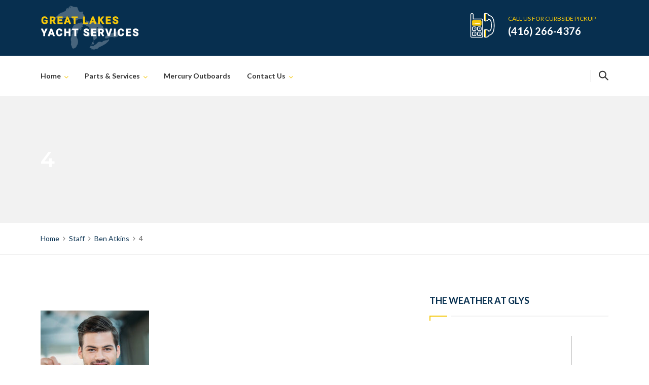

--- FILE ---
content_type: text/html; charset=UTF-8
request_url: https://www.glys.ca/member/ben-atkins/attachment/4/
body_size: 20613
content:
<!DOCTYPE html>
<html dir="ltr" lang="en-US" prefix="og: https://ogp.me/ns#">
<head>
<meta charset="UTF-8">
<meta http-equiv="X-UA-Compatible" content="IE=edge" />
<meta name="viewport" content="width=device-width, initial-scale=1">
<link rel="profile" href="http://gmpg.org/xfn/11">
<link rel="pingback" href="https://www.glys.ca/wp/xmlrpc.php">
<title>4 | Great Lakes Yacht Services</title>

		<!-- All in One SEO 4.9.3 - aioseo.com -->
	<meta name="robots" content="max-image-preview:large" />
	<meta name="author" content="Carter"/>
	<link rel="canonical" href="https://www.glys.ca/member/ben-atkins/attachment/4/" />
	<meta name="generator" content="All in One SEO (AIOSEO) 4.9.3" />
		<meta property="og:locale" content="en_US" />
		<meta property="og:site_name" content="Great Lakes Yacht Services | Expert Boat Repair Toronto" />
		<meta property="og:type" content="article" />
		<meta property="og:title" content="4 | Great Lakes Yacht Services" />
		<meta property="og:url" content="https://www.glys.ca/member/ben-atkins/attachment/4/" />
		<meta property="article:published_time" content="2018-05-22T13:13:43+00:00" />
		<meta property="article:modified_time" content="2019-07-20T19:23:07+00:00" />
		<meta name="twitter:card" content="summary" />
		<meta name="twitter:title" content="4 | Great Lakes Yacht Services" />
		<script type="application/ld+json" class="aioseo-schema">
			{"@context":"https:\/\/schema.org","@graph":[{"@type":"BreadcrumbList","@id":"https:\/\/www.glys.ca\/member\/ben-atkins\/attachment\/4\/#breadcrumblist","itemListElement":[{"@type":"ListItem","@id":"https:\/\/www.glys.ca#listItem","position":1,"name":"Home","item":"https:\/\/www.glys.ca","nextItem":{"@type":"ListItem","@id":"https:\/\/www.glys.ca\/member\/ben-atkins\/attachment\/4\/#listItem","name":"4"}},{"@type":"ListItem","@id":"https:\/\/www.glys.ca\/member\/ben-atkins\/attachment\/4\/#listItem","position":2,"name":"4","previousItem":{"@type":"ListItem","@id":"https:\/\/www.glys.ca#listItem","name":"Home"}}]},{"@type":"ItemPage","@id":"https:\/\/www.glys.ca\/member\/ben-atkins\/attachment\/4\/#itempage","url":"https:\/\/www.glys.ca\/member\/ben-atkins\/attachment\/4\/","name":"4 | Great Lakes Yacht Services","inLanguage":"en-US","isPartOf":{"@id":"https:\/\/www.glys.ca\/#website"},"breadcrumb":{"@id":"https:\/\/www.glys.ca\/member\/ben-atkins\/attachment\/4\/#breadcrumblist"},"author":{"@id":"https:\/\/www.glys.ca\/author\/carter\/#author"},"creator":{"@id":"https:\/\/www.glys.ca\/author\/carter\/#author"},"datePublished":"2018-05-22T13:13:43-04:00","dateModified":"2019-07-20T15:23:07-04:00"},{"@type":"Organization","@id":"https:\/\/www.glys.ca\/#organization","name":"Great Lakes Yacht Services","description":"Expert Boat Repair Toronto","url":"https:\/\/www.glys.ca\/","logo":{"@type":"ImageObject","url":"https:\/\/www.glys.ca\/wp\/wp-content\/uploads\/2019\/07\/logo-2-@x2.png","@id":"https:\/\/www.glys.ca\/member\/ben-atkins\/attachment\/4\/#organizationLogo","width":400,"height":200},"image":{"@id":"https:\/\/www.glys.ca\/member\/ben-atkins\/attachment\/4\/#organizationLogo"}},{"@type":"Person","@id":"https:\/\/www.glys.ca\/author\/carter\/#author","url":"https:\/\/www.glys.ca\/author\/carter\/","name":"Carter"},{"@type":"WebSite","@id":"https:\/\/www.glys.ca\/#website","url":"https:\/\/www.glys.ca\/","name":"Great Lakes Yacht Services","description":"Expert Boat Repair Toronto","inLanguage":"en-US","publisher":{"@id":"https:\/\/www.glys.ca\/#organization"}}]}
		</script>
		<!-- All in One SEO -->

<link rel='dns-prefetch' href='//fonts.googleapis.com' />
<link rel='dns-prefetch' href='//s.w.org' />
<link rel="alternate" type="application/rss+xml" title="Great Lakes Yacht Services &raquo; Feed" href="https://www.glys.ca/feed/" />
<link rel="alternate" type="application/rss+xml" title="Great Lakes Yacht Services &raquo; Comments Feed" href="https://www.glys.ca/comments/feed/" />
<link rel="alternate" type="application/rss+xml" title="Great Lakes Yacht Services &raquo; 4 Comments Feed" href="https://www.glys.ca/member/ben-atkins/attachment/4/feed/" />
<script type="text/javascript">
window._wpemojiSettings = {"baseUrl":"https:\/\/s.w.org\/images\/core\/emoji\/14.0.0\/72x72\/","ext":".png","svgUrl":"https:\/\/s.w.org\/images\/core\/emoji\/14.0.0\/svg\/","svgExt":".svg","source":{"concatemoji":"https:\/\/www.glys.ca\/wp\/wp-includes\/js\/wp-emoji-release.min.js?ver=896839af1f53ee1eb1689e2d86c83529"}};
/*! This file is auto-generated */
!function(e,a,t){var n,r,o,i=a.createElement("canvas"),p=i.getContext&&i.getContext("2d");function s(e,t){var a=String.fromCharCode,e=(p.clearRect(0,0,i.width,i.height),p.fillText(a.apply(this,e),0,0),i.toDataURL());return p.clearRect(0,0,i.width,i.height),p.fillText(a.apply(this,t),0,0),e===i.toDataURL()}function c(e){var t=a.createElement("script");t.src=e,t.defer=t.type="text/javascript",a.getElementsByTagName("head")[0].appendChild(t)}for(o=Array("flag","emoji"),t.supports={everything:!0,everythingExceptFlag:!0},r=0;r<o.length;r++)t.supports[o[r]]=function(e){if(!p||!p.fillText)return!1;switch(p.textBaseline="top",p.font="600 32px Arial",e){case"flag":return s([127987,65039,8205,9895,65039],[127987,65039,8203,9895,65039])?!1:!s([55356,56826,55356,56819],[55356,56826,8203,55356,56819])&&!s([55356,57332,56128,56423,56128,56418,56128,56421,56128,56430,56128,56423,56128,56447],[55356,57332,8203,56128,56423,8203,56128,56418,8203,56128,56421,8203,56128,56430,8203,56128,56423,8203,56128,56447]);case"emoji":return!s([129777,127995,8205,129778,127999],[129777,127995,8203,129778,127999])}return!1}(o[r]),t.supports.everything=t.supports.everything&&t.supports[o[r]],"flag"!==o[r]&&(t.supports.everythingExceptFlag=t.supports.everythingExceptFlag&&t.supports[o[r]]);t.supports.everythingExceptFlag=t.supports.everythingExceptFlag&&!t.supports.flag,t.DOMReady=!1,t.readyCallback=function(){t.DOMReady=!0},t.supports.everything||(n=function(){t.readyCallback()},a.addEventListener?(a.addEventListener("DOMContentLoaded",n,!1),e.addEventListener("load",n,!1)):(e.attachEvent("onload",n),a.attachEvent("onreadystatechange",function(){"complete"===a.readyState&&t.readyCallback()})),(e=t.source||{}).concatemoji?c(e.concatemoji):e.wpemoji&&e.twemoji&&(c(e.twemoji),c(e.wpemoji)))}(window,document,window._wpemojiSettings);
</script>
<style type="text/css">
img.wp-smiley,
img.emoji {
	display: inline !important;
	border: none !important;
	box-shadow: none !important;
	height: 1em !important;
	width: 1em !important;
	margin: 0 0.07em !important;
	vertical-align: -0.1em !important;
	background: none !important;
	padding: 0 !important;
}
</style>
	<link rel='stylesheet' id='wp-color-picker-css'  href='https://www.glys.ca/wp/wp-admin/css/color-picker.min.css?ver=896839af1f53ee1eb1689e2d86c83529' type='text/css' media='all' />
<link rel='stylesheet' id='twb-open-sans-css'  href='https://fonts.googleapis.com/css?family=Open+Sans%3A300%2C400%2C500%2C600%2C700%2C800&#038;display=swap&#038;ver=896839af1f53ee1eb1689e2d86c83529' type='text/css' media='all' />
<link rel='stylesheet' id='twbbwg-global-css'  href='https://www.glys.ca/wp/wp-content/plugins/photo-gallery/booster/assets/css/global.css?ver=1.0.0' type='text/css' media='all' />
<link rel='stylesheet' id='bootstrap-css'  href='https://www.glys.ca/wp/wp-content/themes/autoresq/css/bootstrap.min.css?ver=896839af1f53ee1eb1689e2d86c83529' type='text/css' media='all' />
<link rel='stylesheet' id='wp-block-library-css'  href='https://www.glys.ca/wp/wp-includes/css/dist/block-library/style.min.css?ver=896839af1f53ee1eb1689e2d86c83529' type='text/css' media='all' />
<link rel='stylesheet' id='aioseo/css/src/vue/standalone/blocks/table-of-contents/global.scss-css'  href='https://www.glys.ca/wp/wp-content/plugins/all-in-one-seo-pack/dist/Lite/assets/css/table-of-contents/global.e90f6d47.css?ver=4.9.3' type='text/css' media='all' />
<link rel='stylesheet' id='wc-blocks-vendors-style-css'  href='https://www.glys.ca/wp/wp-content/plugins/woocommerce/packages/woocommerce-blocks/build/wc-blocks-vendors-style.css?ver=10.0.6' type='text/css' media='all' />
<link rel='stylesheet' id='wc-blocks-style-css'  href='https://www.glys.ca/wp/wp-content/plugins/woocommerce/packages/woocommerce-blocks/build/wc-blocks-style.css?ver=10.0.6' type='text/css' media='all' />
<style id='global-styles-inline-css' type='text/css'>
body{--wp--preset--color--black: #000000;--wp--preset--color--cyan-bluish-gray: #abb8c3;--wp--preset--color--white: #ffffff;--wp--preset--color--pale-pink: #f78da7;--wp--preset--color--vivid-red: #cf2e2e;--wp--preset--color--luminous-vivid-orange: #ff6900;--wp--preset--color--luminous-vivid-amber: #fcb900;--wp--preset--color--light-green-cyan: #7bdcb5;--wp--preset--color--vivid-green-cyan: #00d084;--wp--preset--color--pale-cyan-blue: #8ed1fc;--wp--preset--color--vivid-cyan-blue: #0693e3;--wp--preset--color--vivid-purple: #9b51e0;--wp--preset--gradient--vivid-cyan-blue-to-vivid-purple: linear-gradient(135deg,rgba(6,147,227,1) 0%,rgb(155,81,224) 100%);--wp--preset--gradient--light-green-cyan-to-vivid-green-cyan: linear-gradient(135deg,rgb(122,220,180) 0%,rgb(0,208,130) 100%);--wp--preset--gradient--luminous-vivid-amber-to-luminous-vivid-orange: linear-gradient(135deg,rgba(252,185,0,1) 0%,rgba(255,105,0,1) 100%);--wp--preset--gradient--luminous-vivid-orange-to-vivid-red: linear-gradient(135deg,rgba(255,105,0,1) 0%,rgb(207,46,46) 100%);--wp--preset--gradient--very-light-gray-to-cyan-bluish-gray: linear-gradient(135deg,rgb(238,238,238) 0%,rgb(169,184,195) 100%);--wp--preset--gradient--cool-to-warm-spectrum: linear-gradient(135deg,rgb(74,234,220) 0%,rgb(151,120,209) 20%,rgb(207,42,186) 40%,rgb(238,44,130) 60%,rgb(251,105,98) 80%,rgb(254,248,76) 100%);--wp--preset--gradient--blush-light-purple: linear-gradient(135deg,rgb(255,206,236) 0%,rgb(152,150,240) 100%);--wp--preset--gradient--blush-bordeaux: linear-gradient(135deg,rgb(254,205,165) 0%,rgb(254,45,45) 50%,rgb(107,0,62) 100%);--wp--preset--gradient--luminous-dusk: linear-gradient(135deg,rgb(255,203,112) 0%,rgb(199,81,192) 50%,rgb(65,88,208) 100%);--wp--preset--gradient--pale-ocean: linear-gradient(135deg,rgb(255,245,203) 0%,rgb(182,227,212) 50%,rgb(51,167,181) 100%);--wp--preset--gradient--electric-grass: linear-gradient(135deg,rgb(202,248,128) 0%,rgb(113,206,126) 100%);--wp--preset--gradient--midnight: linear-gradient(135deg,rgb(2,3,129) 0%,rgb(40,116,252) 100%);--wp--preset--duotone--dark-grayscale: url('#wp-duotone-dark-grayscale');--wp--preset--duotone--grayscale: url('#wp-duotone-grayscale');--wp--preset--duotone--purple-yellow: url('#wp-duotone-purple-yellow');--wp--preset--duotone--blue-red: url('#wp-duotone-blue-red');--wp--preset--duotone--midnight: url('#wp-duotone-midnight');--wp--preset--duotone--magenta-yellow: url('#wp-duotone-magenta-yellow');--wp--preset--duotone--purple-green: url('#wp-duotone-purple-green');--wp--preset--duotone--blue-orange: url('#wp-duotone-blue-orange');--wp--preset--font-size--small: 13px;--wp--preset--font-size--medium: 20px;--wp--preset--font-size--large: 36px;--wp--preset--font-size--x-large: 42px;}.has-black-color{color: var(--wp--preset--color--black) !important;}.has-cyan-bluish-gray-color{color: var(--wp--preset--color--cyan-bluish-gray) !important;}.has-white-color{color: var(--wp--preset--color--white) !important;}.has-pale-pink-color{color: var(--wp--preset--color--pale-pink) !important;}.has-vivid-red-color{color: var(--wp--preset--color--vivid-red) !important;}.has-luminous-vivid-orange-color{color: var(--wp--preset--color--luminous-vivid-orange) !important;}.has-luminous-vivid-amber-color{color: var(--wp--preset--color--luminous-vivid-amber) !important;}.has-light-green-cyan-color{color: var(--wp--preset--color--light-green-cyan) !important;}.has-vivid-green-cyan-color{color: var(--wp--preset--color--vivid-green-cyan) !important;}.has-pale-cyan-blue-color{color: var(--wp--preset--color--pale-cyan-blue) !important;}.has-vivid-cyan-blue-color{color: var(--wp--preset--color--vivid-cyan-blue) !important;}.has-vivid-purple-color{color: var(--wp--preset--color--vivid-purple) !important;}.has-black-background-color{background-color: var(--wp--preset--color--black) !important;}.has-cyan-bluish-gray-background-color{background-color: var(--wp--preset--color--cyan-bluish-gray) !important;}.has-white-background-color{background-color: var(--wp--preset--color--white) !important;}.has-pale-pink-background-color{background-color: var(--wp--preset--color--pale-pink) !important;}.has-vivid-red-background-color{background-color: var(--wp--preset--color--vivid-red) !important;}.has-luminous-vivid-orange-background-color{background-color: var(--wp--preset--color--luminous-vivid-orange) !important;}.has-luminous-vivid-amber-background-color{background-color: var(--wp--preset--color--luminous-vivid-amber) !important;}.has-light-green-cyan-background-color{background-color: var(--wp--preset--color--light-green-cyan) !important;}.has-vivid-green-cyan-background-color{background-color: var(--wp--preset--color--vivid-green-cyan) !important;}.has-pale-cyan-blue-background-color{background-color: var(--wp--preset--color--pale-cyan-blue) !important;}.has-vivid-cyan-blue-background-color{background-color: var(--wp--preset--color--vivid-cyan-blue) !important;}.has-vivid-purple-background-color{background-color: var(--wp--preset--color--vivid-purple) !important;}.has-black-border-color{border-color: var(--wp--preset--color--black) !important;}.has-cyan-bluish-gray-border-color{border-color: var(--wp--preset--color--cyan-bluish-gray) !important;}.has-white-border-color{border-color: var(--wp--preset--color--white) !important;}.has-pale-pink-border-color{border-color: var(--wp--preset--color--pale-pink) !important;}.has-vivid-red-border-color{border-color: var(--wp--preset--color--vivid-red) !important;}.has-luminous-vivid-orange-border-color{border-color: var(--wp--preset--color--luminous-vivid-orange) !important;}.has-luminous-vivid-amber-border-color{border-color: var(--wp--preset--color--luminous-vivid-amber) !important;}.has-light-green-cyan-border-color{border-color: var(--wp--preset--color--light-green-cyan) !important;}.has-vivid-green-cyan-border-color{border-color: var(--wp--preset--color--vivid-green-cyan) !important;}.has-pale-cyan-blue-border-color{border-color: var(--wp--preset--color--pale-cyan-blue) !important;}.has-vivid-cyan-blue-border-color{border-color: var(--wp--preset--color--vivid-cyan-blue) !important;}.has-vivid-purple-border-color{border-color: var(--wp--preset--color--vivid-purple) !important;}.has-vivid-cyan-blue-to-vivid-purple-gradient-background{background: var(--wp--preset--gradient--vivid-cyan-blue-to-vivid-purple) !important;}.has-light-green-cyan-to-vivid-green-cyan-gradient-background{background: var(--wp--preset--gradient--light-green-cyan-to-vivid-green-cyan) !important;}.has-luminous-vivid-amber-to-luminous-vivid-orange-gradient-background{background: var(--wp--preset--gradient--luminous-vivid-amber-to-luminous-vivid-orange) !important;}.has-luminous-vivid-orange-to-vivid-red-gradient-background{background: var(--wp--preset--gradient--luminous-vivid-orange-to-vivid-red) !important;}.has-very-light-gray-to-cyan-bluish-gray-gradient-background{background: var(--wp--preset--gradient--very-light-gray-to-cyan-bluish-gray) !important;}.has-cool-to-warm-spectrum-gradient-background{background: var(--wp--preset--gradient--cool-to-warm-spectrum) !important;}.has-blush-light-purple-gradient-background{background: var(--wp--preset--gradient--blush-light-purple) !important;}.has-blush-bordeaux-gradient-background{background: var(--wp--preset--gradient--blush-bordeaux) !important;}.has-luminous-dusk-gradient-background{background: var(--wp--preset--gradient--luminous-dusk) !important;}.has-pale-ocean-gradient-background{background: var(--wp--preset--gradient--pale-ocean) !important;}.has-electric-grass-gradient-background{background: var(--wp--preset--gradient--electric-grass) !important;}.has-midnight-gradient-background{background: var(--wp--preset--gradient--midnight) !important;}.has-small-font-size{font-size: var(--wp--preset--font-size--small) !important;}.has-medium-font-size{font-size: var(--wp--preset--font-size--medium) !important;}.has-large-font-size{font-size: var(--wp--preset--font-size--large) !important;}.has-x-large-font-size{font-size: var(--wp--preset--font-size--x-large) !important;}
</style>
<link rel='stylesheet' id='zoutula-style-css'  href='https://www.glys.ca/wp/wp-content/plugins/autoresq-theme-extension/shortcodes/assets/css/zoutula-shortcodes.css?ver=2.1.1' type='text/css' media='all' />
<link rel='stylesheet' id='zoutula-responsive-css'  href='https://www.glys.ca/wp/wp-content/plugins/autoresq-theme-extension/shortcodes/assets/css/zoutula-responsive.css?ver=2.1.1' type='text/css' media='all' />
<link rel='stylesheet' id='zoutula-font-css'  href='https://www.glys.ca/wp/wp-content/plugins/autoresq-theme-extension/shortcodes/assets/font-icons/font.css?ver=2.1.1' type='text/css' media='all' />
<link rel='stylesheet' id='owl-carousel-css'  href='https://www.glys.ca/wp/wp-content/plugins/autoresq-theme-extension/shortcodes/assets/css/owl.carousel.min.css?ver=2.1.1' type='text/css' media='all' />
<link rel='stylesheet' id='contact-form-7-css'  href='https://www.glys.ca/wp/wp-content/plugins/contact-form-7/includes/css/styles.css?ver=5.7.7' type='text/css' media='all' />
<link rel='stylesheet' id='essential-grid-plugin-settings-css'  href='https://www.glys.ca/wp/wp-content/plugins/essential-grid/public/assets/css/settings.css?ver=2.3.2' type='text/css' media='all' />
<link rel='stylesheet' id='tp-open-sans-css'  href='https://fonts.googleapis.com/css?family=Open+Sans%3A300%2C400%2C600%2C700%2C800&#038;ver=896839af1f53ee1eb1689e2d86c83529' type='text/css' media='all' />
<link rel='stylesheet' id='tp-raleway-css'  href='https://fonts.googleapis.com/css?family=Raleway%3A100%2C200%2C300%2C400%2C500%2C600%2C700%2C800%2C900&#038;ver=896839af1f53ee1eb1689e2d86c83529' type='text/css' media='all' />
<link rel='stylesheet' id='tp-droid-serif-css'  href='https://fonts.googleapis.com/css?family=Droid+Serif%3A400%2C700&#038;ver=896839af1f53ee1eb1689e2d86c83529' type='text/css' media='all' />
<link rel='stylesheet' id='tp-fontello-css'  href='https://www.glys.ca/wp/wp-content/plugins/essential-grid/public/assets/font/fontello/css/fontello.css?ver=2.3.2' type='text/css' media='all' />
<link rel='stylesheet' id='bwg_fonts-css'  href='https://www.glys.ca/wp/wp-content/plugins/photo-gallery/css/bwg-fonts/fonts.css?ver=0.0.1' type='text/css' media='all' />
<link rel='stylesheet' id='sumoselect-css'  href='https://www.glys.ca/wp/wp-content/plugins/photo-gallery/css/sumoselect.min.css?ver=3.4.6' type='text/css' media='all' />
<link rel='stylesheet' id='mCustomScrollbar-css'  href='https://www.glys.ca/wp/wp-content/plugins/photo-gallery/css/jquery.mCustomScrollbar.min.css?ver=3.1.5' type='text/css' media='all' />
<link rel='stylesheet' id='bwg_frontend-css'  href='https://www.glys.ca/wp/wp-content/plugins/photo-gallery/css/styles.min.css?ver=1.8.35' type='text/css' media='all' />
<link rel='stylesheet' id='rs-plugin-settings-css'  href='https://www.glys.ca/wp/wp-content/plugins/revslider/public/assets/css/settings.css?ver=5.4.8.3' type='text/css' media='all' />
<style id='rs-plugin-settings-inline-css' type='text/css'>
#rs-demo-id {}
</style>
<link rel='stylesheet' id='woocommerce-layout-css'  href='https://www.glys.ca/wp/wp-content/plugins/woocommerce/assets/css/woocommerce-layout.css?ver=7.7.2' type='text/css' media='all' />
<link rel='stylesheet' id='woocommerce-smallscreen-css'  href='https://www.glys.ca/wp/wp-content/plugins/woocommerce/assets/css/woocommerce-smallscreen.css?ver=7.7.2' type='text/css' media='only screen and (max-width: 768px)' />
<link rel='stylesheet' id='woocommerce-general-css'  href='https://www.glys.ca/wp/wp-content/plugins/woocommerce/assets/css/woocommerce.css?ver=7.7.2' type='text/css' media='all' />
<style id='woocommerce-inline-inline-css' type='text/css'>
.woocommerce form .form-row .required { visibility: visible; }
</style>
<link rel='stylesheet' id='parent-style-css'  href='https://www.glys.ca/wp/wp-content/themes/autoresq/style.css?ver=896839af1f53ee1eb1689e2d86c83529' type='text/css' media='all' />
<link rel='stylesheet' id='autoresq-style-css'  href='https://www.glys.ca/wp/wp-content/themes/autoresq-child/style.css?ver=2.1.1' type='text/css' media='all' />
<style id='autoresq-style-inline-css' type='text/css'>
body, aside a,
    .ztl-package-circle .period,
    .ztl-main-font{
        font-family: 'Lato',sans-serif;
    }

    .ztl-announcement .line-1,
    #search-modal .search-title,
    .sidebar-footer h2,
    .sidebar-above-footer h2,
    .ztl-counter .counter,
    .ztl-package-circle .item,
    .ztl-package-description span:first-child,
    .ztl-countdown .grid h1,
    .ztl-steps-carousel .number-step,
    .comment-reply-title,
    .comments-title,
    .ztl-contact-heading,
    .ztl-error-code,
    .ztl-404-page-description,
    .ztl-heading,
    .page-top .entry-title,
    .ztl-accordion h4 a,
    .ztl-accent-font,
    .autoresq-navigation,
    .ztl-staff-item .staff-title,
    .ztl-post-item .item-content .title a {
    	 font-family: 'Montserrat',sans-serif;
    }
    
    .ztl-tabs .vc_tta-panel-title > a,
    .ztl-tabs .vc_tta-tabs-list .vc_tta-tab > a{
        color: #ffffff !important;
        background-color: #072f4f !important;
        border:2px solid #072f4f !important;
    }
	
	.ztl-service-item .ztl-post-details:before,
	.ztl-post-item .item-content:before{
		border-left: 10px solid #f4c70b;
		border-top: 10px solid #f4c70b;
	}

    
    .ztl-tabs .vc_active .vc_tta-panel-title > a span:after,
    .ztl-tabs .vc_tta-tabs-list .vc_active > a span:after {
         border-top: 10px solid #f4c70b;
    }
    
    .ztl-tabs .vc_active .vc_tta-panel-title > a,
    .ztl-tabs .vc_tta-tabs-list .vc_tta-tab > a:hover,
    .ztl-tabs .vc_tta-tabs-list .vc_active > a,
    .ztl-tabs .vc_tta-panel-title> a:hover {
        background-color:#f4c70b !important;
        color: #313131 !important;
        border:2px solid #f4c70b !important;
    }
    
    .ztl-error-code,
    .ztl-404-page-description{
        color: #072f4f;
    }

    .ztl-steps-carousel .owl-prev,
    .ztl-steps-carousel .owl-next,
    .ztl-clients-carousel .owl-prev,
    .ztl-clients-carousel .owl-next,
    .ztl-testimonials-carousel .owl-prev,
    .ztl-testimonials-carousel .owl-next{
    	 font-family: 'Montserrat',sans-serif;
    	 color: #313131;
    	 background-color: #f4c70b;
    }

    .ztl-steps-carousel .owl-prev:hover,
    .ztl-steps-carousel .owl-next:hover,
    .ztl-clients-carousel .owl-prev:hover,
    .ztl-clients-carousel .owl-next:hover,
    .ztl-testimonials-carousel .owl-prev:hover,
    .ztl-testimonials-carousel .owl-next:hover{
    	 background-color: #072f4f !important;
    	 color:#fff;
    }
    
    .ztl-testimonials-carousel .owl-dots .owl-dot{
         border-color: #f4c70b;
    }
    .ztl-testimonials-carousel .owl-dots .owl-dot:hover, 
    .ztl-testimonials-carousel .owl-dots .owl-dot.active{
        background-color: #f4c70b !important;
    }
    
    .ztl-first-color,
    .category-listing .item  .ztl-comments a:after,
    .widget_categories li a:before,
    .widget_nav_menu li a:before,
    .widget_archive li a:before,
    .widget_pages li a:before,
    .widget_recent_entries li a:before,
    .widget_rss li a:before,
    .widget_meta li a:before,
    .widget_recent_comments li a:before,
    .woocommerce.widget.widget_layered_nav li a:before,
    .ztl-header-image .ztl-date-header a span,
    .widget_calendar #prev a:before,
	.widget_calendar #next a:after,
	.category-listing .item .ztl-delimiter-post{
       color: #f4c70b;
    }
    
    .sidebar-footer .widget-title::before {
        border-top: 2px solid #20425e;
	}
	
	footer .widget_pages li,
	footer .widget_nav_menu li,
	footer .widget_rss li,
	footer .widget_recent_entries li,
	footer .widget_recent_comments li,
	footer .widget_meta li,
	footer .widget_categories li,
	footer .widget_archive li,
	footer .woocommerce.widget.widget_layered_nav li {
	    border-bottom: 2px solid #20425e;
	}
	
	footer .widget_categories li,
	footer .widget_archive li, 
	footer .woocommerce.widget.widget_layered_nav li,
	footer .widget_rss li span.rss-date,
	footer .widget_rss cite, 
	footer .widget_calendar tbody{
		color:#f2f2f2;
	}
	
	footer select,
	footer .sidebar-footer input[type='search'] {
        border-color: #20425e !important;
		color: #072f4f !important;
		font-weight:600;
	}
	
	footer td {
	    border-top: 2px solid #20425e !important;
    }
	
	footer ::-webkit-input-placeholder {
        color: #20425e;
	}
	
	footer :-moz-placeholder {
	    color: #20425e;
	}
	
	footer ::-moz-placeholder {
	    color: #20425e;
	}
	
	footer :-ms-input-placeholder {
	    color: #20425e;
	}
	
	footer .widget_calendar table tfoot {
        background-color: #ffffff;
	}
	
	footer .widget_calendar tfoot a{
		color: #072f4f !important;
	}
	
	footer .widget_calendar caption {
        border-top:2px solid #20425e;
        border-left:2px solid #20425e;
        border-right:2px solid #20425e;
        background-color: #ffffff;
        color: #072f4f;
	}
	
	footer .widget_calendar table thead th:last-child,
	footer .widget_calendar table tbody td:last-child,
	footer .widget_calendar #next {
		border-right: 2px solid #20425e !important;
	}
	
	footer .widget_calendar table thead th:first-child,
	footer .widget_calendar table tbody td:first-child,
	footer .widget_calendar #prev {
		border-left: 2px solid #20425e !important;
	}

	footer .widget_calendar tfoot td{
		border-bottom: 2px solid #20425e;
	}
	
	footer .widget .tagcloud a {
	    background-color: #20425e !important;
	}
	
	footer .widget .tagcloud a:hover {
	    color: #072f4f !important;
		background-color: #ffffff !important;
	}
	
	
	header .widget-title::before {
        border-top: 2px solid #20425e;
	}
	
	header .widget_pages li,
	header .widget_nav_menu li,
	header .widget_rss li,
	header .widget_recent_entries li,
	header .widget_recent_comments li,
	header .widget_meta li,
	header .widget_categories li,
	header .widget_archive li,
	header .woocommerce.widget.widget_layered_nav li {
	    border-bottom: 2px solid #20425e;
	}
	
	header .widget_categories li,
	header .widget_archive li, 
	header .woocommerce.widget.widget_layered_nav li,
	header .widget_rss li span.rss-date,
	header .widget_rss cite, 
	header .widget_calendar tbody{
		color:#f2f2f2;
	}
	
	header .widget_calendar caption {
        border-top:2px solid #20425e;
        border-left:2px solid #20425e;
        border-right:2px solid #20425e;
        background-color: #ffffff;
        color: #072f4f;
	}
	
	header .widget_calendar table thead th:last-child,
	header .widget_calendar table tbody td:last-child,
	header .widget_calendar #next {
		border-right: 2px solid #20425e !important;
	}
	
	header .widget_calendar table thead th:first-child,
	header .widget_calendar table tbody td:first-child,
	header .widget_calendar #prev {
		border-left: 2px solid #20425e !important;
	}

	header .widget_calendar tfoot td{
		border-bottom: 2px solid #20425e;
	}
	
	header .widget .tagcloud a {
	    background-color: #20425e !important;
	}
	
	header .widget .tagcloud a:hover {
	    color: #072f4f !important;
		background-color: #ffffff !important;
	}
	
	
	header select,
	header .sidebar-header input[type='search'] {
        border-color: #20425e !important;
		color: #072f4f !important;
		font-weight:600;
	}
	
	header td {
	    border-top: 2px solid #20425e !important;
    }
	
	header ::-webkit-input-placeholder {
        color: #20425e;
	}
	
	header :-moz-placeholder {
	    color: #20425e;
	}
	
	header ::-moz-placeholder {
	    color: #20425e;
	}
	
	header :-ms-input-placeholder {
	    color: #20425e;
	}
	
	header .widget_calendar table tfoot {
        background-color: #ffffff;
	}
	
	header .widget_calendar tfoot a{
		color: #072f4f !important;
	}
	
	header .widget_calendar table thead th:last-child,
	header .widget_calendar table tbody td:last-child,
	header .widget_calendar #next {
		border-right: 2px solid #20425e !important;
	}
	
	header .widget_calendar table thead th:first-child,
	header .widget_calendar table tbody td:first-child,
	header .widget_calendar #prev {
		border-left: 2px solid #20425e !important;
	}

	header .widget_calendar tfoot td{
		border-bottom: 2px solid #20425e;
	}
	
	header .widget .tagcloud a {
	    background-color: #20425e !important;
	}
	
	header .widget .tagcloud a:hover {
	    color: #072f4f !important;
		background-color: #ffffff !important;
	}
	
	
	aside select,
	aside input[type='search'] {
		color: #072f4f !important;
	}
	
	aside ::-webkit-input-placeholder {
        color: #072f4f;
	}
	
	aside :-moz-placeholder {
	    color: #072f4f;
	}
	
	aside ::-moz-placeholder {
	    color: #20425e;
	}
	
	aside :-ms-input-placeholder {
	    color: #072f4f;
	}
	
	aside input[type='search'] {
		font-weight:600;
	}
	
	.sidebar-above-footer .widget-title::before {
        border-top: 2px solid #20425e;
	}
	
	blockquote{
	 	border-left: 2px solid #f4c70b;
	}
    
    .ztl-accordion h4 a,
    .ztl-accordion h4 a:hover{
       color: #313131 !important;
    }
    
    .ztl-accordion h4 a i:before,
    .ztl-accordion h4 a i:after{
        border-color: #f4c70b !important;
    }

    .ztl-button-one a,
    .ztl-button-two a,
    .ztl-button-two span.ztl-action,
    .ztl-button-three a,
    .ztl-button-four a{
    	white-space: nowrap;
    }

    /*Button Style One*/
   
    .ztl-button-one a,
    .ztl-button-one button, 
    .ztl-button-one input[type="submit"]{
    	padding:14px 20px !important;
    	border-radius:5px;
    	font-size:14px;
    	line-height:20px;
		transition: all .2s ease-in-out;
		-webkit-transition: all .2s ease-in-out;
		font-weight:600;
		font-family: 'Montserrat',sans-serif;
		text-transform:uppercase;
		text-decoration:none;
		display:inline-block;
		border:none;
    }
    
    .ztl-button-one a,
    .ztl-button-one a:focus,
    .ztl-button-one button,
    .ztl-button-one button:focus,
    .ztl-button-one input[type="submit"],
    .ztl-button-one input[type="submit"]:focus{
    	color: #313131 !important;
    	background-color: #f4c70b !important;
    	text-decoration:none;

    }
    .ztl-button-one button:hover,
    .ztl-button-one button:active,
    .ztl-button-one a:hover,
    .ztl-button-one a:active,
    .ztl-button-one input[type="submit"]:hover,
    .ztl-button-one input[type="submit"]:active {
    	color: #ffffff !important;
    	background-color: #072f4f !important;
    	text-decoration:none;
    }
    

    /*Button Style Two*/

    .ztl-button-two a,
    .ztl-button-two span.ztl-action,
    .ztl-button-two button,
    .ztl-button-two input[type="submit"]{
    	padding:14px 20px !important;
    	border-radius:5px;
    	font-size:14px;
    	line-height:20px;
    	transition: all .2s ease-in-out;
    	-webkit-transition: all .2s ease-in-out;
		cursor:pointer;
		font-weight:600;
		font-family: 'Montserrat',sans-serif;
		text-transform:uppercase;
		text-decoration:none;
		display:inline-block;
		border:none;
    }
    .ztl-button-two a,
    .ztl-button-two a:focus,    
    .ztl-button-two span.ztl-action,
    .ztl-button-two span.ztl-action:focus,
    .ztl-button-two button,
    .ztl-button-two button:focus,
    .ztl-button-two input[type="submit"],
    .ztl-button-two input[type="submit"]:focus{
    	color: #ffffff !important;
    	background-color: #072f4f !important;
    	text-decoration:none;
    }
    .ztl-button-two button:hover,
    .ztl-button-two button:active,    
    .ztl-button-two span.ztl-action:hover,
    .ztl-button-two span.ztl-action:active,
    .ztl-button-two a:hover,
    .ztl-button-two a:active,
    .ztl-button-two input[type="submit"]:hover,
    .ztl-button-two input[type="submit"]:active {
    	color: #313131 !important;
    	background-color: #f4c70b !important;
    	text-decoration:none;
    	cursor:pointer;
    }
    
    
    /*Button Style Three*/

    .ztl-button-three a,
    .ztl-button-three button,
    .ztl-button-three input[type="submit"]{
    	padding:14px 20px !important;
    	border-radius:5px;
    	font-size:14px;
    	line-height:20px;
    	transition: all .2s ease-in-out;
    	-webkit-transition: all .2s ease-in-out;
		cursor:pointer;
		font-weight:600;
		font-family: 'Montserrat',sans-serif;
		text-transform:uppercase;
		text-decoration:none;
		display:inline-block;
		border:none;
    }
    .ztl-button-three a,
    .ztl-button-three a:focus,
    .ztl-button-three button,
    .ztl-button-three button:focus,
    .ztl-button-three input[type="submit"],
    .ztl-button-three input[type="submit"]:focus{
    	background-color: #f4c70b !important;
    	color: #313131 !important;
    	text-decoration:none;
    }
    .ztl-button-three button:hover,
    .ztl-button-three button:active,
    .ztl-button-three a:hover,
    .ztl-button-three a:active,
    .ztl-button-three input[type="submit"]:hover,
    .ztl-button-three input[type="submit"]:active {
    	color: #313131 !important;
    	background-color: #ffffff !important;
    	text-decoration:none;
    	cursor:pointer;
    }


    /*Button Style Four*/

    .ztl-button-four a,
    .ztl-button-four button{
    	padding:14px 20px !important;
    	border-radius:5px;
    	font-size:14px;
    	line-height:20px;
    	transition: all .2s ease-in-out;
    	-webkit-transition: all .2s ease-in-out;
		cursor:pointer;
		font-weight:600;
		font-family: 'Montserrat',sans-serif;
		text-transform:uppercase;
		text-decoration:none;
		display:inline-block;
		border:none;
    }
    .ztl-button-four a,
    .ztl-button-four a:focus,
    .ztl-button-four button,
    .ztl-button-four button:focus{
    	background-color: #072f4f !important;
    	color: #ffffff !important;
    	text-decoration:none;
    }
    .ztl-button-four button:hover,
    .ztl-button-four button:active,
    .ztl-button-four a:hover,
    .ztl-button-four a:active{
    	color: #313131 !important;
    	background-color: #fff !important;
    	text-decoration:none;
    	cursor:pointer;
    }
    
    /* Autoresq Navigation */
    .autoresq-navigation .esg-navigationbutton:hover,
    .autoresq-navigation .esg-filterbutton:hover,
    .autoresq-navigation .esg-sortbutton:hover,
    .autoresq-navigation .esg-sortbutton-order:hover,
    .autoresq-navigation .esg-cartbutton-order:hover,
    .autoresq-navigation .esg-filterbutton.selected{
        color: #313131 !important;
    	background-color: #f4c70b !important;
    	text-decoration:none;
    	cursor:pointer;
    	font-family: 'Lato',sans-serif;
		font-weight:600;
    }
    
    .autoresq-navigation .esg-filterbutton,
    .autoresq-navigation .esg-navigationbutton,
    .autoresq-navigation .esg-sortbutton,
    .autoresq-navigation .esg-cartbutton{
    	color: #ffffff !important;
    	background-color: #072f4f !important;
    	text-decoration:none;
    	font-family: 'Lato',sans-serif;
		font-weight:600 !important;
    }

    /* Shortcodes default colors */

    .ztl-divider.primary > span.circle{ border:2px solid #f4c70b; }
	.ztl-divider.primary > span > span:first-child{ background-color: #f4c70b; }
	.ztl-divider.primary > span > span:last-child{ background-color: #f4c70b; }
	.ztl-divider.secondary > span{ background-color: #f4c70b; }


	.ztl-widget-recent-posts ul > li > .ztl-recent-post-date span{
		color: #f4c70b !important;
		font-size:20px;
		font-weight: bold;
	}

	.ztl-grid-post-date span,
	.eg-item-skin-autoresq-blog-element-31 span,
	.ztl-service-date span{
		color: #f4c70b !important;
		font-size:20px;
	}
	
	.ztl-service-info {
		color: #072f4f;
	}

	#ztl-loader, .ztl-filter-loader{
		border-top: 2px solid #f4c70b;
	}

	.ztl-list li:before{
		color:#f4c70b;
	}

    a,
    .ztl-link,
    .ztl-title-medium,
    .ztl-staff-item .staff-title,
    .no-results .page-title,
    .category-listing .title a {
        color: #072f4f;
    }
    .ztl-widget-recent-posts h6 a:hover{
        color: #072f4f;
    }
    
    .comment-navigation .nav-previous a:hover,
	.paging-navigation .nav-previous a:hover,
	.comment-navigation .nav-next a:hover,
	.paging-navigation .nav-next a:hover,
    .post-navigation .nav-previous a:hover,
    .post-navigation .nav-next a:hover{
        color: #072f4f;
    }
    
    a:visited,
    a:active,
    a:focus,
    .sidebar-right .menu a{
        color: #072f4f;
    }
    a:hover,
    .sidebar-right li>a:hover {
        color: #072f4f;
    }
    
    .ztl-social li .ztl-icon{
        background-color:#20425e;
    }

    .ztl-social a{
        color: #ffffff;
    }
    .ztl-social a:hover{
        color: #f4c70b;
    }

    #ztl-shopping-bag .qty{
    	background-color:#f4c70b;
    	color:#fff;
    	font-family: 'Montserrat',sans-serif;
    }
    
    #ztl-shopping-bag  a .ztl-cart-quantity,
    #ztl-shopping-bag  a:hover .ztl-cart-quantity{
        color: #072f4f;
    }

    #menu-toggle span {
        background-color:#f4c70b;
    }

    .main-navigation .menu-item-has-children > a:after{
    	color:#f4c70b;
    }

    #ztl-copyright{
        color: #ffffff;
    }

    #ztl-copyright a{
		text-decoration:underline;
		cursor:pointer;
		color: #ffffff;
    }

    .main-navigation a{
        font-size: 14px;
        font-weight: 600;
     }

    .main-navigation ul ul li{
    	background-color: #f4c70b !important;
    }
    .main-navigation ul ul li:first-child:before {
		content: '';
		width: 0;
		height: 0;
		border-left: 10px solid transparent;
		border-right: 10px solid transparent;
		border-bottom: 10px solid #f4c70b;
		position: absolute;
		top: -10px;
		left: 20px;
	}

	.main-navigation ul ul ul li:first-child:before {
		content: '';
		width: 0;
		height: 0;
		border-top: 10px solid transparent;
		border-bottom: 10px solid transparent;
		border-right: 10px solid #f4c70b;
		position: absolute;
		left: -20px;;
		top: 23px;
	}

    .main-navigation ul ul li a,
    .main-navigation ul ul li:hover a{
        color: #313131 !important;
    }
    
    .main-navigation .menu-item-has-children .menu-item-has-children > a:after{
        color: #313131;
        -ms-transform: rotate(270deg);
        -webkit-transform: rotate(270deg);
        transform: rotate(270deg);
        
    }

    .main-navigation a{
        color: #313131 !important;
    }

    /*.main-navigation .current_page_item > a,
    .main-navigation .current_page_ancestor > a,
    .main-navigation .current-menu-item > a,
    .main-navigation .current-menu-ancestor > a,
    .main-navigation .sub-menu li.current-menu-item > a,
    .main-navigation .sub-menu li.current_page_item > a{
        color: #f4c70b !important;
    }

	.main-navigation ul ul > li:hover > a {
    	 color: #f4c70b !important;
	} */


	.ztl-tools-wrapper .item span{
		color:#313131;
	}
	.ztl-tools-wrapper .item span:hover{
		color:#f4c70b;
	}

	#ztl-shopping-bag div:hover span{
		color:#f4c70b;
	} 
    
    .comment-navigation i,
    .paging-navigation .ztl-icon-navigation,
    .post-navigation .ztl-icon-navigation  {
        color: #f4c70b;
    }
    
    .ztl-recent-post-date,
    .ztl-recent-post-date a,
    .ztl-post .date a,
    .category-listing .date a,
	.category-listing .info,
	.category-listing .info a,
    .category-listing .item .date,
    .category-listing .item .date a,
    .widget .tagcloud a{
        color:#707070;
        font-weight:600;
    }
    
    .ztl-recent-post-date a span,
    .ztl-single .date a span,
    .category-listing .item .date a span{
        color: #f4c70b;
        font-size: 20px; 
        font-weight:bold;
    }
    
    .ztl-date-default{
        padding-right: 5px;
    }
    
    .ztl-service-info-line span span{
        color:#f4c70b;
    }

    .tp-leftarrow,
    .tp-rightarrow{
        background-color:transparent !important;
    }
    
    .site-footer .site-info{
        background-color:#0a304e;
    }
    .site-header{
        background-color:#ffffff;
        border-color: #f2f2f2;
    }
    
    .ztl-tools-wrapper .item,
    .category-listing .item .info,
    .ztl-post .info {
    	border-color: #f2f2f2;
    }
	
	.comment-navigation .nav-previous,
    .paging-navigation .nav-previous,
    .post-navigation .nav-previous,
    .comment-navigation .nav-next,
    .paging-navigation .nav-next,
    .post-navigation .nav-next{
		background-color: #f2f2f2;
	}
	
	.nav-previous:after{
		content:'';
		display:block;
		position:absolute;
		right:0;
		top:0;
		width:35px;
		height:10px;
		border-top: 2px solid #f4c70b;
		border-right: 2px solid #f4c70b;
	}
	
	.nav-previous:before{
		position: absolute;
		top:0px;
		right:42px;
		content:'';
		width:100%;
		border-top:2px solid #eaeaea;
	}
	
	.nav-next:before{
		position: absolute;
		top:0px;
		left:42px;
		content:'';
		width:100%;
		border-top:2px solid #eaeaea;
	}
	
	.nav-next:after{
		content:'';
		display:block;
		position:absolute;
		left:0;
		top:0;
		width:35px;
		height:10px;
		border-top: 2px solid #f4c70b;;
		border-left: 2px solid #f4c70b;
	}
	
    .comment article {
        border-bottom: 2px solid #f2f2f2;
    }
    
    .ztl-breadcrumb-container{
        border-color: #f2f2f2;
    }
    
    .ztl-header-image .custom-header-title{
        text-transform: uppercase;
    }
    
    .category-listing .item:after{
        background-color: #f2f2f2;
    }

    .category-listing .item i,
    .ztl-post i,
    .ztl-widget-recent-posts ul>li>a+h6+span i{
        color: #f4c70b;
    }

    .ztl-scroll-top:hover,
    .widget .tagcloud a:hover,
    .ztl-sticky .item-media a:before,
    .ztl-sticky .item-content .title a:before{
        background-color: #f4c70b;
    }

    .pagination .page-numbers-wrap {
        color:#313131;
        font-weight:600;
        font-size:14px;
        font-family: Montserrat;
    }
    
    .vc_tta-color-white.vc_tta-style-flat .vc_tta-panel .vc_tta-panel-heading:hover {
        color: #313131 !important;
        background-color:#f4c70b !important;
     }
	 
	.pagination .current .page-numbers-wrap,
	.pagination .current:hover .page-numbers-wrap{
		color: #313131 !important;
	}
	
	.pagination .current .page-numbers-hexagon,
	.pagination .current:hover .page-numbers-hexagon{
		background-color:#f4c70b !important;
	}
	
    .pagination .page-numbers:hover .page-numbers-hexagon{
        background-color: #072f4f;
    }
	
	.pagination .page-numbers:hover .page-numbers-wrap{
		color: #ffffff;
	}
	
    .pagination .prev:hover,
    .pagination .next:hover {
        color:#f4c70b;
        background-color:transparent !important;
	}

    .category-sidebar-right .widget_text li:before,
    .post-sidebar-right .widget_text li:before,
    .ztl-post-info:before{
        color:#f4c70b;
    }

    aside select {
        border-color: #eaeaea;
		font-weight: 600;
    }

    aside caption {
    	color: #072f4f;
    }
    
    .ztl-sticky .title a:before{
        color: #f4c70b;
    }
        
    .comment-author,
    .comments-title,
    .comment-reply-title {
        color: #072f4f !important;
    }
    .custom-header-title::after {
        background-color: #f4c70b;
    }
    
    .sidebar-right .widget-title::after,
    .widget-title::after,
    .woocommerce .related.products > h2::after,
	.woocommerce .woocommerce-tabs .wc-tab > h2::after {
        border-color:#f4c70b !important;
    }
    
    .sidebar-right h2.widget-title{
        color: #072f4f;
    }
    
    .sidebar-footer {
        background-color: #0a304e;
    }
    
    .sidebar-above-footer {
        background-color: #0a2c47;
    }
    
    .ztl-widget-category-container .author a,
    .ztl-widget-category-container .category,
    .ztl-widget-category-container .category a,
    .ztl-widget-category-container .entry-date,
    .ztl-widget-category-container .entry-date a,
    .category-listing .info a,
    .category-listing .info,
    .posted-on a, .byline,
    .byline .author a,
    .entry-footer, .comment-form,
    .entry-footer a,
    .ztl-post .info,
    .comment-metadata a,
    .ztl-post .info a,
    .ztl-breadcrumb-container,
    .wp-caption .wp-caption-text,
    .gallery-caption,
    .ztl-service-info-line span,
    .ztl-staff-item .staff-position,
    blockquote,
    .widget_categories li,
	.widget_archive li,
	.woocommerce.widget.widget_layered_nav li,
	.widget_rss li span.rss-date,
	.widget_rss cite,
	.widget_calendar tbody{
        color:#707070;
    }
    
    .custom .tp-bullet{
        background-color:#f4c70b !important;
        color:#313131 !important;
    }
    
    .ztl-gallery-sign-wrapper .ztl-gallery-sign,
    .ztl-table>.v-2 tr td:first-of-type,
    .ztl-table>.v-2 tr th:first-of-type,
    .ztl-table>thead>tr>th {
        background-color:#f4c70b !important;
    }
    
    .ztl-gallery-sign-wrapper .ztl-gallery-plus{
        color:#313131 !important;
    }
    
    .ztl-gallery-sign-wrapper:hover .ztl-gallery-plus{
        color:#313131 !important;
    }
    
    .ztl-gallery-sign-wrapper:hover .ztl-gallery-sign{
        background-color:#ffffff !important;
    }
 
	#respond ::-webkit-input-placeholder,
	.ztl-subscribe-form ::-webkit-input-placeholder,
	#search-modal ::-webkit-input-placeholder {
	    color: #707070;
	}
	
	#respond :-moz-placeholder,
	.ztl-subscribe-form :-moz-placeholder,
	#search-modal :-moz-placeholder {
	    color: #707070;
	}
	
	#respond ::-moz-placeholder,
	.ztl-subscribe-form ::-moz-placeholder,
	#search-modal ::-moz-placeholder {
	    color: #707070;
	}
	
	#respond :-ms-input-placeholder,
	.ztl-subscribe-form :-ms-input-placeholder,
	#search-modal :-ms-input-placeholder {
	    color: #707070;
	}
    
 
    @media only screen and (max-width: 767px) {
    	.main-navigation ul ul li a,
    	.main-navigation ul ul li:hover a{
    		color:#707070 !important;
    	}
        .main-navigation ul li{
            border-bottom:1px solid #f2f2f2;
        }
        .main-navigation ul ul li:first-child{
            border-top:1px solid #f2f2f2;
        }
        .main-navigation .menu-item-has-children .menu-item-has-children > a:after{
        color: #f4c70b;
        -ms-transform: rotate(0deg);
        -webkit-transform: rotate(0deg);
        transform: rotate(0deg);
        
    }
    }

		.widget.woocommerce ul li .quantity,
		.widget.woocommerce ul li .amount,
		.woocommerce .widget_shopping_cart .total,
		.woocommerce.widget_shopping_cart .total,
		.woocommerce .product .amount,
		.price_slider_amount .price_label,
		.widget.woocommerce  .reviewer{
			color:#313131;
			font-weight:600;
			font-size: 20px;
		}
		
		.woocommerce ul.products li.product .price del{
			padding-right:3px;
		}
		
		.woocommerce ul.products li.product .price del span{
			font-size:16px;
		}
		
		.woocommerce a.button.added:after,
		.woocommerce div.product form.cart .variations label{
        	color: #072f4f !important;
    	}
    	
    	/*WooCommerce Notices*/
        .woocommerce a.remove,
        .woocommerce .widget_rating_filter ul li.chosen a:before,
        .woocommerce .widget_layered_nav ul li.chosen a:before,
        .woocommerce .widget_layered_nav_filters ul li a:before {
            color:#707070 !important;
        }
        
        .select2-container--default .select2-selection--single .select2-selection__arrow b {
            border-color: #707070  transparent transparent !important;
        }
		
		.woocommerce .select2-container--default .select2-selection--single{
			border-color:#eaeaea !important;
		}
        
        .select2-container--default.select2-container--open .select2-selection--single .select2-selection__arrow b {
            border-color: transparent transparent #707070  !important;
        }
        
        .woocommerce .woocommerce-message,
        .woocommerce .woocommerce-info,
        .woocommerce .woocommerce-error,
        .woocommerce form .form-row.woocommerce-invalid .select2-container,
        .woocommerce form .form-row.woocommerce-invalid select{
            border-color: #f2f2f2 !important;
        }
        
        .select2-container--default .select2-results__option[aria-selected=true],
        .select2-container--default .select2-results__option--highlighted[aria-selected] {
            background-color: #f2f2f2;
            color:#545454;
        }
        
        .woocommerce .select2-container .select2-choice,
        .woocommerce .quantity input,
        .woocommerce #reviews #comments ol.commentlist li .comment-text,
        .woocommerce table.shop_table,
        #add_payment_method table.cart td.actions .coupon .input-text,
        .coupon .input-text,
        .woocommerce-checkout table.cart td.actions .coupon .input-text,
        .woocommerce .quantity .qty,
        .select2-dropdown {
            border: 2px solid #f2f2f2;
        }
        
        #add_payment_method #payment div.payment_box,
        .woocommerce-cart #payment div.payment_box,
        .woocommerce-checkout #payment div.payment_box,
        .woocommerce-cart table.cart td.actions .coupon .input-text{
            background-color: #f2f2f2;
        }
        
        #add_payment_method #payment div.payment_box:before,
        .woocommerce-cart #payment div.payment_box:before,
        .woocommerce-checkout #payment div.payment_box:before {
            border: 2px solid #f2f2f2;
            border-top-color: transparent;
            border-left-color: transparent;
            border-right-color: transparent;
        }
        
        .select2-container--default .select2-search--dropdown .select2-search__field {
            border: 2px solid #f2f2f2 !important;
        }
        
        
        .woocommerce form .form-row.woocommerce-validated .select2-container,
        .woocommerce form .form-row.woocommerce-validated input.input-text,
        .woocommerce form .form-row.woocommerce-validated select{
              border-color: #f2f2f2;
        }
        
        #add_payment_method .cart-collaterals .cart_totals tr td,
        #add_payment_method .cart-collaterals .cart_totals tr th,
        .woocommerce-cart .cart-collaterals .cart_totals tr td,
        .woocommerce-cart .cart-collaterals .cart_totals tr th,
        .woocommerce-checkout .cart-collaterals .cart_totals tr td,
        .woocommerce-checkout .cart-collaterals .cart_totals tr th,
        .woocommerce table.shop_table tfoot th{
            border-top: 2px solid  #f2f2f2;
        }
        
        .woocommerce table.shop_table td {
            border-top: 2px solid  #f2f2f2 !important;
        }
        
        #add_payment_method #payment, 
        .woocommerce-checkout #payment,
        .woocommerce-MyAccount-navigation{
            background-color: #f2f2f2;
        }
        
        .woocommerce div.product .woocommerce-tabs ul.tabs li {
            border-radius: 0;
            border: solid 2px #f2f2f2;
            background-color: #f2f2f2;
        }
                
    	.woocommerce #respond input#submit,
		.woocommerce a.button,
		.woocommerce button.button,
		.woocommerce input.button,
		.woocommerce a.button.alt,
		.woocommerce button.button.alt,
		.woocommerce input.button.alt{
			color: #313131;
			background-color: #f4c70b !important;
			text-transform:uppercase;
			font-family: Montserrat;
		}
    	
    	.woocommerce #respond input#submit:hover,
    	.woocommerce a.button:hover,
    	.woocommerce button.button:hover,
    	.woocommerce input.button:hover,
    	.woocommerce a.button.alt:hover,
		.woocommerce button.button.alt:hover,
		.woocommerce input.button.alt:hover,
		.woocommerce .single_add_to_cart_button:hover{
        	background-color:#072f4f !important;
        	color:#ffffff !important;
    	}
    	
		.woocommerce #respond input#submit.alt.disabled,
		.woocommerce #respond input#submit.alt.disabled:hover,
		.woocommerce #respond input#submit.alt:disabled,
		.woocommerce #respond input#submit.alt:disabled:hover,
		.woocommerce #respond input#submit.alt:disabled[disabled],
		.woocommerce #respond input#submit.alt:disabled[disabled]:hover,
		.woocommerce a.button.alt.disabled,
		.woocommerce a.button.alt.disabled:hover,
		.woocommerce a.button.alt:disabled,
		.woocommerce a.button.alt:disabled:hover,
		.woocommerce a.button.alt:disabled[disabled],
		.woocommerce a.button.alt:disabled[disabled]:hover,
		.woocommerce button.button.alt.disabled,
		.woocommerce button.button.alt.disabled:hover,
		.woocommerce button.button.alt:disabled,
		.woocommerce button.button.alt:disabled:hover,
		.woocommerce button.button.alt:disabled[disabled],
		.woocommerce button.button.alt:disabled[disabled]:hover,
		.woocommerce input.button.alt.disabled,
		.woocommerce input.button.alt.disabled:hover,
		.woocommerce input.button.alt:disabled,
		.woocommerce input.button.alt:disabled:hover,
		.woocommerce input.button.alt:disabled[disabled],
		.woocommerce input.button.alt:disabled[disabled]:hover,
		.woocommerce input.button:disabled, 
		.woocommerce input.button:disabled[disabled],
		.woocommerce input.button:disabled:hover, 
		.woocommerce input.button:disabled[disabled]:hover{
            background-color: #ffffff;
            color:#f4c70b;
		}

		.woocommerce p.stars a,
		.woocommerce .star-rating:before,
		.woocommerce .star-rating {
			color:#f4c70b;
		}
		
		.woocommerce .star-rating::before {
		    color:#707070 !important;
		}
		
		.woocommerce span.onsale{
			background-color: #f4c70b;
		}
		.woocommerce .widget_price_filter .ui-slider .ui-slider-handle,
		.woocommerce .widget_price_filter .ui-slider .ui-slider-range{
			background-color: #072f4f;
		}

		.woocommerce .widget_price_filter .price_slider_wrapper .ui-widget-content{
			background-color:rgba(7,47,79,0.5);
		}
		.woocommerce-page #content h1,
		.woocommerce-page #content h2,
		.woocommerce-page #content h3,
		.woocommerce-thankyou-order-received{
			color: #072f4f;
		}
		
		.woocommerce form .form-row label{
			color: #072f4f !important;
		}
		
		.woocommerce-page #content h1,
		.woocommerce-page #content h2,
		.woocommerce-page #content h3{
			font-weight: 600;
		}
		
        .woocommerce .widget_shopping_cart .total,
        .woocommerce.widget_shopping_cart .total {
            border-top: 2px solid #f2f2f2;
        }
        
        .woocommerce .cart_totals h2,
        .woocommerce-checkout h3,
        .woocommerce-account h3,
        .woocommerce-account h2,
        .woocommerce .related.products section>h2{
            font-family: Montserrat;
            text-transform:uppercase;
        } 
        
        .woocommerce form.checkout_coupon,
        .woocommerce form.login,
        .woocommerce form.register{
            border: 2px solid #f2f2f2;
            border-radius:5px;
        } 
        
        .woocommerce .order_details li {
            border-right: 2px solid #f2f2f2;
        }
        
        .woocommerce ul.products:after{
            background-color: #f2f2f2;
        }
        
        .woocommerce form  input:-webkit-autofill {
            -webkit-box-shadow: 0 0 0 50px #f2f2f2 inset;
        }

        .woocommerce form  input:-webkit-autofill:focus {
            -webkit-box-shadow: 0 0 0 50px #f2f2f2 inset;
        }
        
        .ztl-checkbox-helper{
            background-color: #f2f2f2;
        }
            
        .woocommerce form .form-row input[type='text'],
        .woocommerce form .form-row input[type='tel'],
        .woocommerce form .form-row input[type='email'],
        .woocommerce form .form-row input[type='password']{
            background-color: #f2f2f2 !important;
            border:2px solid  #eaeaea;
            border-radius: 5px;
            line-height: 20px;
            padding: 12px 20px;
        }
        
        .woocommerce form .form-row textarea{
            background-color: #f2f2f2 !important;
            border:2px solid  #eaeaea;
            min-height: 26rem;
        }
.ztl-widget-info-1 .ztl-widget-info{ max-width: 250px;}
                                        .ztl-widget-info-1 .ztl-widget-info-image{ max-width: 46px; max-height: 46px; margin-right:25px;}
                                        .ztl-widget-info-1 .ztl-widget-info-description{ height: 46px;}
.ztl-widget-info-2 .ztl-widget-info{ max-width: 300px;}
                                        .ztl-widget-info-2 .ztl-widget-info-image{ max-width: 50px; max-height: 50px; margin-right:25px;}
                                        .ztl-widget-info-2 .ztl-widget-info-description{ height: 50px;}
.ztl-widget-info-3 .ztl-widget-info{ max-width: 600px;}
                                        .ztl-widget-info-3 .ztl-widget-info-image{ max-width: 46px; max-height: 46px; margin-right:25px;}
                                        .ztl-widget-info-3 .ztl-widget-info-description{ height: 46px;}
.ztl-widget-info-4 .ztl-widget-info{ max-width: 300px;}
                                        .ztl-widget-info-4 .ztl-widget-info-image{ max-width: 50px; max-height: 50px; margin-right:25px;}
                                        .ztl-widget-info-4 .ztl-widget-info-description{ height: 50px;}
.ztl-widget-info-5 .ztl-widget-info{ max-width: 300px;}
                                        .ztl-widget-info-5 .ztl-widget-info-image{ max-width: 50px; max-height: 50px; margin-right:25px;}
                                        .ztl-widget-info-5 .ztl-widget-info-description{ height: 50px;}
.ztl-widget-info-10 .ztl-widget-info{ max-width: 300px;}
                                        .ztl-widget-info-10 .ztl-widget-info-image{ max-width: 46px; max-height: 46px; margin-right:40px;}
                                        .ztl-widget-info-10 .ztl-widget-info-description{ height: 46px;}
.ztl-widget-info-12 .ztl-widget-info{ max-width: 300px;}
                                        .ztl-widget-info-12 .ztl-widget-info-image{ max-width: 46px; max-height: 46px; margin-right:40px;}
                                        .ztl-widget-info-12 .ztl-widget-info-description{ height: 46px;}
</style>
<link rel='stylesheet' id='autoresq-woocommerce-css'  href='https://www.glys.ca/wp/wp-content/themes/autoresq/css/autoresq-woocommerce.css?ver=2.1.1' type='text/css' media='all' />
<link rel='stylesheet' id='autoresq-responsive-css'  href='https://www.glys.ca/wp/wp-content/themes/autoresq/css/autoresq-responsive.css?ver=2.1.1' type='text/css' media='all' />
<link rel='stylesheet' id='autoresq-font-css'  href='https://www.glys.ca/wp/wp-content/themes/autoresq/css/font.css?ver=2.1.1' type='text/css' media='all' />
<link rel='stylesheet' id='font-awesome-css'  href='https://www.glys.ca/wp/wp-content/themes/autoresq/css/font-awesome.min.css?ver=2.1.1' type='text/css' media='all' />
<link rel='stylesheet' id='autoresq-fonts-css'  href='https://fonts.googleapis.com/css?family=Lato%3A300%2C400%2C500%2C600%2C700%7CMontserrat%3A300%2C400%2C500%2C600%2C700&#038;ver=896839af1f53ee1eb1689e2d86c83529' type='text/css' media='all' />
<script type='text/javascript' src='https://www.glys.ca/wp/wp-includes/js/jquery/jquery.min.js?ver=3.6.0' id='jquery-core-js'></script>
<script type='text/javascript' src='https://www.glys.ca/wp/wp-includes/js/jquery/jquery-migrate.min.js?ver=3.3.2' id='jquery-migrate-js'></script>
<script type='text/javascript' src='https://www.glys.ca/wp/wp-content/plugins/photo-gallery/booster/assets/js/circle-progress.js?ver=1.2.2' id='twbbwg-circle-js'></script>
<script type='text/javascript' id='twbbwg-global-js-extra'>
/* <![CDATA[ */
var twb = {"nonce":"6a245bc42b","ajax_url":"https:\/\/www.glys.ca\/wp\/wp-admin\/admin-ajax.php","plugin_url":"https:\/\/www.glys.ca\/wp\/wp-content\/plugins\/photo-gallery\/booster","href":"https:\/\/www.glys.ca\/wp\/wp-admin\/admin.php?page=twbbwg_photo-gallery"};
var twb = {"nonce":"6a245bc42b","ajax_url":"https:\/\/www.glys.ca\/wp\/wp-admin\/admin-ajax.php","plugin_url":"https:\/\/www.glys.ca\/wp\/wp-content\/plugins\/photo-gallery\/booster","href":"https:\/\/www.glys.ca\/wp\/wp-admin\/admin.php?page=twbbwg_photo-gallery"};
/* ]]> */
</script>
<script type='text/javascript' src='https://www.glys.ca/wp/wp-content/plugins/photo-gallery/booster/assets/js/global.js?ver=1.0.0' id='twbbwg-global-js'></script>
<script type='text/javascript' src='https://www.glys.ca/wp/wp-content/plugins/photo-gallery/js/jquery.sumoselect.min.js?ver=3.4.6' id='sumoselect-js'></script>
<script type='text/javascript' src='https://www.glys.ca/wp/wp-content/plugins/photo-gallery/js/tocca.min.js?ver=2.0.9' id='bwg_mobile-js'></script>
<script type='text/javascript' src='https://www.glys.ca/wp/wp-content/plugins/photo-gallery/js/jquery.mCustomScrollbar.concat.min.js?ver=3.1.5' id='mCustomScrollbar-js'></script>
<script type='text/javascript' src='https://www.glys.ca/wp/wp-content/plugins/photo-gallery/js/jquery.fullscreen.min.js?ver=0.6.0' id='jquery-fullscreen-js'></script>
<script type='text/javascript' id='bwg_frontend-js-extra'>
/* <![CDATA[ */
var bwg_objectsL10n = {"bwg_field_required":"field is required.","bwg_mail_validation":"This is not a valid email address.","bwg_search_result":"There are no images matching your search.","bwg_select_tag":"Select Tag","bwg_order_by":"Order By","bwg_search":"Search","bwg_show_ecommerce":"Show Ecommerce","bwg_hide_ecommerce":"Hide Ecommerce","bwg_show_comments":"Show Comments","bwg_hide_comments":"Hide Comments","bwg_restore":"Restore","bwg_maximize":"Maximize","bwg_fullscreen":"Fullscreen","bwg_exit_fullscreen":"Exit Fullscreen","bwg_search_tag":"SEARCH...","bwg_tag_no_match":"No tags found","bwg_all_tags_selected":"All tags selected","bwg_tags_selected":"tags selected","play":"Play","pause":"Pause","is_pro":"","bwg_play":"Play","bwg_pause":"Pause","bwg_hide_info":"Hide info","bwg_show_info":"Show info","bwg_hide_rating":"Hide rating","bwg_show_rating":"Show rating","ok":"Ok","cancel":"Cancel","select_all":"Select all","lazy_load":"0","lazy_loader":"https:\/\/www.glys.ca\/wp\/wp-content\/plugins\/photo-gallery\/images\/ajax_loader.png","front_ajax":"0","bwg_tag_see_all":"see all tags","bwg_tag_see_less":"see less tags"};
/* ]]> */
</script>
<script type='text/javascript' src='https://www.glys.ca/wp/wp-content/plugins/photo-gallery/js/scripts.min.js?ver=1.8.35' id='bwg_frontend-js'></script>
<script type='text/javascript' src='https://www.glys.ca/wp/wp-content/plugins/essential-grid/public/assets/js/jquery.esgbox.min.js?ver=2.3.2' id='themepunchboxext-js'></script>
<script type='text/javascript' src='https://www.glys.ca/wp/wp-content/plugins/essential-grid/public/assets/js/jquery.themepunch.tools.min.js?ver=2.3.2' id='tp-tools-js'></script>
<script type='text/javascript' src='https://www.glys.ca/wp/wp-content/plugins/revslider/public/assets/js/jquery.themepunch.revolution.min.js?ver=5.4.8.3' id='revmin-js'></script>
<script type='text/javascript' src='https://www.glys.ca/wp/wp-content/plugins/woocommerce/assets/js/jquery-blockui/jquery.blockUI.min.js?ver=2.7.0-wc.7.7.2' id='jquery-blockui-js'></script>
<script type='text/javascript' id='wc-add-to-cart-js-extra'>
/* <![CDATA[ */
var wc_add_to_cart_params = {"ajax_url":"\/wp\/wp-admin\/admin-ajax.php","wc_ajax_url":"\/?wc-ajax=%%endpoint%%","i18n_view_cart":"View cart","cart_url":"https:\/\/www.glys.ca\/cart\/","is_cart":"","cart_redirect_after_add":"no"};
/* ]]> */
</script>
<script type='text/javascript' src='https://www.glys.ca/wp/wp-content/plugins/woocommerce/assets/js/frontend/add-to-cart.min.js?ver=7.7.2' id='wc-add-to-cart-js'></script>
<script type='text/javascript' src='https://www.glys.ca/wp/wp-content/plugins/js_composer/assets/js/vendors/woocommerce-add-to-cart.js?ver=6.4.2' id='vc_woocommerce-add-to-cart-js-js'></script>
<link rel="https://api.w.org/" href="https://www.glys.ca/wp-json/" /><link rel="alternate" type="application/json" href="https://www.glys.ca/wp-json/wp/v2/media/6491" /><link rel="EditURI" type="application/rsd+xml" title="RSD" href="https://www.glys.ca/wp/xmlrpc.php?rsd" />
<link rel="wlwmanifest" type="application/wlwmanifest+xml" href="https://www.glys.ca/wp/wp-includes/wlwmanifest.xml" /> 

<link rel='shortlink' href='https://www.glys.ca/?p=6491' />
<link rel="alternate" type="application/json+oembed" href="https://www.glys.ca/wp-json/oembed/1.0/embed?url=https%3A%2F%2Fwww.glys.ca%2Fmember%2Fben-atkins%2Fattachment%2F4%2F" />
<link rel="alternate" type="text/xml+oembed" href="https://www.glys.ca/wp-json/oembed/1.0/embed?url=https%3A%2F%2Fwww.glys.ca%2Fmember%2Fben-atkins%2Fattachment%2F4%2F&#038;format=xml" />
		<script type="text/javascript">
			var ajaxRevslider;
			
			jQuery(document).ready(function() {
				// CUSTOM AJAX CONTENT LOADING FUNCTION
				ajaxRevslider = function(obj) {
				
					// obj.type : Post Type
					// obj.id : ID of Content to Load
					// obj.aspectratio : The Aspect Ratio of the Container / Media
					// obj.selector : The Container Selector where the Content of Ajax will be injected. It is done via the Essential Grid on Return of Content
					
					var content = "";

					data = {};
					
					data.action = 'revslider_ajax_call_front';
					data.client_action = 'get_slider_html';
					data.token = '439c8d1a24';
					data.type = obj.type;
					data.id = obj.id;
					data.aspectratio = obj.aspectratio;
					
					// SYNC AJAX REQUEST
					jQuery.ajax({
						type:"post",
						url:"https://www.glys.ca/wp/wp-admin/admin-ajax.php",
						dataType: 'json',
						data:data,
						async:false,
						success: function(ret, textStatus, XMLHttpRequest) {
							if(ret.success == true)
								content = ret.data;								
						},
						error: function(e) {
							console.log(e);
						}
					});
					
					 // FIRST RETURN THE CONTENT WHEN IT IS LOADED !!
					 return content;						 
				};
				
				// CUSTOM AJAX FUNCTION TO REMOVE THE SLIDER
				var ajaxRemoveRevslider = function(obj) {
					return jQuery(obj.selector+" .rev_slider").revkill();
				};

				// EXTEND THE AJAX CONTENT LOADING TYPES WITH TYPE AND FUNCTION
				var extendessential = setInterval(function() {
					if (jQuery.fn.tpessential != undefined) {
						clearInterval(extendessential);
						if(typeof(jQuery.fn.tpessential.defaults) !== 'undefined') {
							jQuery.fn.tpessential.defaults.ajaxTypes.push({type:"revslider",func:ajaxRevslider,killfunc:ajaxRemoveRevslider,openAnimationSpeed:0.3});   
							// type:  Name of the Post to load via Ajax into the Essential Grid Ajax Container
							// func: the Function Name which is Called once the Item with the Post Type has been clicked
							// killfunc: function to kill in case the Ajax Window going to be removed (before Remove function !
							// openAnimationSpeed: how quick the Ajax Content window should be animated (default is 0.3)
						}
					}
				},30);
			});
		</script>
		<script type="text/javascript">
           var ajaxurl = "https://www.glys.ca/wp/wp-admin/admin-ajax.php";
         </script>	<noscript><style>.woocommerce-product-gallery{ opacity: 1 !important; }</style></noscript>
	
<style type="text/css" id="breadcrumb-trail-css">.breadcrumbs .trail-browse,.breadcrumbs .trail-items,.breadcrumbs .trail-items li {display: inline-block;margin:0;padding: 0;border:none;background:transparent;text-indent: 0;}.breadcrumbs .trail-browse {font-size: inherit;font-style:inherit;font-weight: inherit;color: inherit;}.breadcrumbs .trail-items {list-style: none;}.trail-items li::after {content: "\002F";padding: 0 0.5em;}.trail-items li:last-of-type::after {display: none;}</style>
<meta name="generator" content="Powered by WPBakery Page Builder - drag and drop page builder for WordPress."/>
<meta name="generator" content="Powered by Slider Revolution 5.4.8.3 - responsive, Mobile-Friendly Slider Plugin for WordPress with comfortable drag and drop interface." />
<script type="text/javascript">function setREVStartSize(e){									
						try{ e.c=jQuery(e.c);var i=jQuery(window).width(),t=9999,r=0,n=0,l=0,f=0,s=0,h=0;
							if(e.responsiveLevels&&(jQuery.each(e.responsiveLevels,function(e,f){f>i&&(t=r=f,l=e),i>f&&f>r&&(r=f,n=e)}),t>r&&(l=n)),f=e.gridheight[l]||e.gridheight[0]||e.gridheight,s=e.gridwidth[l]||e.gridwidth[0]||e.gridwidth,h=i/s,h=h>1?1:h,f=Math.round(h*f),"fullscreen"==e.sliderLayout){var u=(e.c.width(),jQuery(window).height());if(void 0!=e.fullScreenOffsetContainer){var c=e.fullScreenOffsetContainer.split(",");if (c) jQuery.each(c,function(e,i){u=jQuery(i).length>0?u-jQuery(i).outerHeight(!0):u}),e.fullScreenOffset.split("%").length>1&&void 0!=e.fullScreenOffset&&e.fullScreenOffset.length>0?u-=jQuery(window).height()*parseInt(e.fullScreenOffset,0)/100:void 0!=e.fullScreenOffset&&e.fullScreenOffset.length>0&&(u-=parseInt(e.fullScreenOffset,0))}f=u}else void 0!=e.minHeight&&f<e.minHeight&&(f=e.minHeight);e.c.closest(".rev_slider_wrapper").css({height:f})					
						}catch(d){console.log("Failure at Presize of Slider:"+d)}						
					};</script>
		<style type="text/css" id="wp-custom-css">
			.ztl-widget-info-2 { margin-top:25px; }

@media only screen and (max-width: 865px) {	
	.sidebar-above-footer .ztl-widget-info {min-height:200px;}
}

@media only screen and (max-width: 760px) {	
	.sidebar-above-footer .ztl-widget-info {min-height:160px;}
}		</style>
		<noscript><style> .wpb_animate_when_almost_visible { opacity: 1; }</style></noscript></head>

<body class="attachment attachment-template-default single single-attachment postid-6491 attachmentid-6491 attachment-jpeg theme-autoresq woocommerce-no-js ztl-sticky-nav wpb-js-composer js-comp-ver-6.4.2 vc_responsive">

<div id="ztl-overlay">
	<div id="ztl-loader"></div>
</div>

<div id="page" class="hfeed site ">
	<a class="skip-link screen-reader-text" href="#content">Skip to content</a>
	<div id="head-frame">
	<header id="masthead" class="site-header">
		<div class="header-one" style="background-color: #072f4f;">
			<div class="container">
				<div class="header-one-left">
					<div id="logo-first" style="width:200px;">
						<a href="https://www.glys.ca/" rel="home">
							<img class="logo-img" src="https://www.glys.ca/wp/wp-content/uploads/2019/07/logo-1-@x2.png" alt="Great Lakes Yacht Services" data-rjs="2" />
						</a>
					</div>
				</div>
				<div class="header-one-right sidebar-ztl">
											<div class="wrapper sidebar-header">
							<aside id="custom_html-10" class="widget_text widget header-widget widget_custom_html"><div class="textwidget custom-html-widget"><iframe id="wxButtonFrame" src="http://btn.weather.ca/weatherbuttons/template1.php?placeCode=CAON2034&category0=Parks&containerWidth=234&btnNo=&backgroundColor=blue&multipleCity=0&citySearch=0&celsiusF=C" frameborder="0"  scrolling="no" allowtransparency="true" style="width:310px;height:64px;margin-top:20px;"></iframe></div></aside><aside id="autoresq_info_widget-2" class="widget header-widget widget_autoresq_info_widget">		<div class="ztl-widget-info-2">

			<h2 class="widget-title">Call Us for Curbside Pickup</h2>
			<div class="ztl-widget-info">
                <div class="ztl-widget-info-image">
                    <svg xmlns="http://www.w3.org/2000/svg" xmlns:xlink="http://www.w3.org/1999/xlink" version="1.1" id="rot-112" x="0px" y="0px" viewBox="0 0 64 64" style="enable-background:new 0 0 64 64;" xml:space="preserve">
<g>
	<path style="fill:#f4c70b;" d="M41,62h-3c-1.105,0-2-0.895-2-2V45c0-1.105,0.895-2,2-2h3V62z"/>
	<path style="fill:#f4c70b;" d="M41,21h-3c-1.105,0-2-0.895-2-2V4c0-1.105,0.895-2,2-2h3V21z"/>
	<path style="fill:#f4c70b;" d="M26,33H8c-1.654,0-3-1.346-3-3v-8c0-1.654,1.346-3,3-3h18c1.654,0,3,1.346,3,3v8   C29,31.654,27.654,33,26,33z"/>
	<path style="fill:#ffffff;" d="M48.443,6.12C46.785,2.354,42.914,1,40,1h-2c-1.654,0-3,1.346-3,3v15c0,1.654,1.346,3,3,3h2   c2.634,0,6.16-1.681,7.938-4.814C51.432,18.442,53,23.072,53,32c0,8.64-1.434,12.632-5.065,13.826C46.482,43.383,43.643,42,40,42   h-2c-1.654,0-3,1.346-3,3v15c0,1.654,1.346,3,3,3h2c2.453,0,6.931-1.095,8.723-5.12C60.477,55.442,62,42.801,62,32   C62,16.273,57.688,8.028,48.443,6.12z M47.827,56.015l-0.57,0.1l-0.197,0.544C45.818,60.086,42.038,61,40,61h-2   c-0.552,0-1-0.449-1-1V45c0-0.551,0.448-1,1-1h2c1.869,0,5.199,0.442,6.501,3.402l0.328,0.747l0.797-0.171   C54.106,46.586,55,39.477,55,32c0-7.167-0.838-15.575-7.374-16.978l-0.797-0.171l-0.328,0.747C45.166,18.634,41.896,20,40,20h-2   c-0.552,0-1-0.449-1-1V4c0-0.551,0.448-1,1-1h2c2.401,0,5.618,1.137,6.778,4.341l0.197,0.544l0.57,0.1   C56.043,9.478,60,17.109,60,32C60,47.129,56.246,54.536,47.827,56.015z"/>
	<path style="fill:#ffffff;" d="M30,15H9V5c0-2.206-1.794-4-4-4S1,2.794,1,5v55c0,1.654,1.346,3,3,3h26c1.654,0,3-1.346,3-3V18   C33,16.346,31.654,15,30,15z M31,60c0,0.551-0.448,1-1,1H4c-0.552,0-1-0.449-1-1V5c0-1.103,0.897-2,2-2s2,0.897,2,2v12h23   c0.552,0,1,0.449,1,1V60z"/>
	<path style="fill:#ffffff;" d="M13,35H8c-1.654,0-3,1.346-3,3v5c0,1.654,1.346,3,3,3h5c1.654,0,3-1.346,3-3v-5   C16,36.346,14.654,35,13,35z M14,43c0,0.551-0.448,1-1,1H8c-0.552,0-1-0.449-1-1v-5c0-0.551,0.448-1,1-1h5c0.552,0,1,0.449,1,1V43z   "/>
	<path style="fill:#ffffff;" d="M26,35h-5c-1.654,0-3,1.346-3,3v5c0,1.654,1.346,3,3,3h5c1.654,0,3-1.346,3-3v-5   C29,36.346,27.654,35,26,35z M27,43c0,0.551-0.448,1-1,1h-5c-0.552,0-1-0.449-1-1v-5c0-0.551,0.448-1,1-1h5c0.552,0,1,0.449,1,1V43   z"/>
	<path style="fill:#ffffff;" d="M13,48H8c-1.654,0-3,1.346-3,3v5c0,1.654,1.346,3,3,3h5c1.654,0,3-1.346,3-3v-5   C16,49.346,14.654,48,13,48z M14,56c0,0.551-0.448,1-1,1H8c-0.552,0-1-0.449-1-1v-5c0-0.551,0.448-1,1-1h5c0.552,0,1,0.449,1,1V56z   "/>
	<path style="fill:#ffffff;" d="M26,48h-5c-1.654,0-3,1.346-3,3v5c0,1.654,1.346,3,3,3h5c1.654,0,3-1.346,3-3v-5   C29,49.346,27.654,48,26,48z M27,56c0,0.551-0.448,1-1,1h-5c-0.552,0-1-0.449-1-1v-5c0-0.551,0.448-1,1-1h5c0.552,0,1,0.449,1,1V56   z"/>
	<rect x="9" y="27" style="fill:#ffffff;" width="2" height="2"/>
	<rect x="13" y="27" style="fill:#ffffff;" width="12" height="2"/>
	<rect x="23" y="40" style="fill:#ffffff;" width="2" height="2"/>
	<rect x="10" y="40" style="fill:#ffffff;" width="2" height="2"/>
	<rect x="10" y="53" style="fill:#ffffff;" width="2" height="2"/>
	<rect x="23" y="53" style="fill:#ffffff;" width="2" height="2"/>
</g>

	</svg>
                </div>
                <span class="ztl-widget-info-description">
                    <span style="font-size:12px;color:#f4c70b">CALL US FOR CURBSIDE PICKUP</span><br /><span style="font-size:20px;font-weight:600">(416) 266-4376</span>                 </span>
			</div>
			
		</div>
		</aside>						</div>
									</div>
			</div>
		</div>

		<div class="container">
			<div id="logo-second" style="width:200px;">
				<a href="https://www.glys.ca/" rel="home">
					<img class="logo-img" src="https://www.glys.ca/wp/wp-content/uploads/2019/07/logo-2-@x2.png" alt="Great Lakes Yacht Services" data-rjs="2" />
				</a>
			</div>
			<div id="menu-toggle">
				<!-- navigation hamburger -->
				<span></span>
				<span></span>
				<span></span>
				<span></span>
			</div>
			<div id="nav-wrapper">
				<nav id="site-navigation" class="main-navigation">
					<div class="menu-old-site-pages-container"><ul id="menu-old-site-pages" class="menu"><li id="menu-item-6964" class="menu-item menu-item-type-post_type menu-item-object-page menu-item-home menu-item-has-children menu-item-6964"><a href="https://www.glys.ca/">Home</a>
<ul class="sub-menu">
	<li id="menu-item-6961" class="menu-item menu-item-type-post_type menu-item-object-page menu-item-6961"><a href="https://www.glys.ca/home/on-land-and-in-water-repair-services/">On Land and In-Water Repair Services</a></li>
	<li id="menu-item-6965" class="menu-item menu-item-type-post_type menu-item-object-page menu-item-6965"><a href="https://www.glys.ca/home/service-team/">Our Service Team</a></li>
	<li id="menu-item-6962" class="menu-item menu-item-type-post_type menu-item-object-page menu-item-6962"><a href="https://www.glys.ca/home/photo-gallery/">Photo Gallery</a></li>
	<li id="menu-item-6963" class="menu-item menu-item-type-post_type menu-item-object-page menu-item-6963"><a href="https://www.glys.ca/home/videos/">Videos</a></li>
</ul>
</li>
<li id="menu-item-6955" class="menu-item menu-item-type-post_type menu-item-object-page menu-item-has-children menu-item-6955"><a href="https://www.glys.ca/parts-and-services/">Parts &#038; Services</a>
<ul class="sub-menu">
	<li id="menu-item-6956" class="menu-item menu-item-type-post_type menu-item-object-page menu-item-6956"><a href="https://www.glys.ca/parts-and-services/mechanical-services-and-rates/">Mechanical Services &#038; Rates</a></li>
	<li id="menu-item-6958" class="menu-item menu-item-type-post_type menu-item-object-page menu-item-6958"><a href="https://www.glys.ca/parts-and-services/parts-department/">Our Parts Department</a></li>
	<li id="menu-item-6959" class="menu-item menu-item-type-post_type menu-item-object-page menu-item-6959"><a href="https://www.glys.ca/parts-and-services/yard-services/">Our Yard Services</a></li>
</ul>
</li>
<li id="menu-item-6960" class="menu-item menu-item-type-post_type menu-item-object-page menu-item-6960"><a href="https://www.glys.ca/mercury-outboards/">Mercury Outboards</a></li>
<li id="menu-item-6966" class="menu-item menu-item-type-post_type menu-item-object-page menu-item-has-children menu-item-6966"><a href="https://www.glys.ca/contact-us/">Contact Us</a>
<ul class="sub-menu">
	<li id="menu-item-6967" class="menu-item menu-item-type-post_type menu-item-object-page menu-item-6967"><a href="https://www.glys.ca/contact-us/careers/">Careers</a></li>
</ul>
</li>
</ul></div>				</nav><!-- #site-navigation -->
				<div class="clear"></div>
			</div>
			<div class="ztl-tools-wrapper">
                                    <div id="ztl-search-box" class="item">
                        <span class="base-flaticon-search" data-toggle="modal" data-target="#search-modal"></span>
                    </div>
                                			</div>
			
		</div>
	</header><!-- #masthead -->
	</div>
	<div id="content" class="site-content ">
    <div class="page-top custom-header ">
        <div class="header-image ztl-breadcrumb-show">
            <div class="ztl-header-image"
                 style="background-color:#f2f2f2;">
                <div class="container">

					

                    <h1 class="ztl-accent-font custom-header-title"
                        style="color:#ffffff;">
						4                    </h1>

					                </div>
            </div>
			                <div class="ztl-breadcrumb-container">
                    <div class="container">
						<nav role="navigation" aria-label="Breadcrumbs" class="breadcrumb-trail breadcrumbs" itemprop="breadcrumb"><ul class="trail-items" itemscope itemtype="http://schema.org/BreadcrumbList"><meta name="numberOfItems" content="4" /><meta name="itemListOrder" content="Ascending" /><li itemprop="itemListElement" itemscope itemtype="http://schema.org/ListItem" class="trail-item trail-begin"><a href="https://www.glys.ca/" rel="home" itemprop="item"><span itemprop="name">Home</span></a><meta itemprop="position" content="1" /></li><li itemprop="itemListElement" itemscope itemtype="http://schema.org/ListItem" class="trail-item"><a href="https://www.glys.ca/staff/" itemprop="item"><span itemprop="name">Staff</span></a><meta itemprop="position" content="2" /></li><li itemprop="itemListElement" itemscope itemtype="http://schema.org/ListItem" class="trail-item"><a href="https://www.glys.ca/member/ben-atkins/" itemprop="item"><span itemprop="name">Ben Atkins</span></a><meta itemprop="position" content="3" /></li><li itemprop="itemListElement" itemscope itemtype="http://schema.org/ListItem" class="trail-item trail-end"><span itemprop="item"><span itemprop="name">4</span></span><meta itemprop="position" content="4" /></li></ul></nav>                    </div>
                </div>
			        </div>
    </div>

	<div id="primary" class="content-area">
		<main id="main" class="site-main">
		<div class="container">
			<div class="row">
								<div class="clearfix ztl-right-sidebar-template col-xl-8 col-lg-8 col-md-8 col-sm-12 ">
				
					
<article id="post-6491" class="post-6491 attachment type-attachment status-inherit hentry">

	<div class="entry-content ztl-single">
		<div class="entry-meta centered">
			<span class="entry-title">4</span>
			<div class="ztl-post">
				<div class="image">
									</div>
			</div>

		</div><!-- .entry-meta -->
		<p class="attachment"><a href='https://www.glys.ca/wp/wp-content/uploads/2017/05/4.jpg'><img width="214" height="300" src="https://www.glys.ca/wp/wp-content/uploads/2017/05/4-214x300.jpg" class="attachment-medium size-medium" alt="" loading="lazy" srcset="https://www.glys.ca/wp/wp-content/uploads/2017/05/4-214x300.jpg 214w, https://www.glys.ca/wp/wp-content/uploads/2017/05/4.jpg 600w" sizes="(max-width: 214px) 100vw, 214px" /></a></p>
	</div><!-- .entry-content -->
	<footer class="entry-footer">
			</footer><!-- .entry-footer -->
</article><!-- #post-## -->

						<nav class="navigation post-navigation">
	<h2 class="screen-reader-text">Post navigation</h2>
	<div class="nav-links">
		<div class="nav-previous"><span class="meta-nav"></span><i class="fa ztl-icon-navigation  base-flaticon-arrow-left"></i><a href="https://www.glys.ca/member/ben-atkins/" rel="prev">Ben Atkins</a></div>		</div><!-- .nav-links -->
	</nav><!-- .navigation -->
	
					
<div id="comments" class="comments-area">

	
	
		<div id="respond" class="comment-respond">
		<h3 id="reply-title" class="comment-reply-title">Leave a Reply <small><a rel="nofollow" id="cancel-comment-reply-link" href="/member/ben-atkins/attachment/4/#respond" style="display:none;">Cancel reply</a></small></h3><p class="must-log-in">You must be <a href="https://www.glys.ca/wp/wp-login.php?redirect_to=https%3A%2F%2Fwww.glys.ca%2Fmember%2Fben-atkins%2Fattachment%2F4%2F">logged in</a> to post a comment.</p>	</div><!-- #respond -->
	
</div><!-- #comments -->

								</div>

								<div class="clearfix post-sidebar-right col-xl-4 col-lg-4 col-md-4 col-sm-12 ">
													<aside id="text-2" class="widget widget_text sidebar-right"><h2 class="widget-title">The weather at GLYS</h2>			<div class="textwidget"><iframe marginheight="0" marginwidth="0" name="wxButtonFrame" id="wxButtonFrame" src="https://btn.weather.ca/weatherbuttons/template1.php?placeCode=CAON2034&category0=Parks&containerWidth=234&btnNo=&backgroundColor=blue&multipleCity=0&citySearch=0&celsiusF=C" frameborder="0" scrolling="no" allowTransparency="true" style="margin-left:-20px;margin-bottom:-20px;border-right:1px #bfbfbf solid;"></iframe></div>
		</aside><aside id="nav_menu-3" class="widget widget_nav_menu sidebar-right"><h2 class="widget-title">Expert Boat Repairs</h2><div class="menu-left-nav-container"><ul id="menu-left-nav" class="menu"><li id="menu-item-336" class="menu-item menu-item-type-post_type menu-item-object-page menu-item-336"><a href="https://www.glys.ca/mercury-outboards/">Mercury Outboards</a></li>
<li id="menu-item-73" class="menu-item menu-item-type-post_type menu-item-object-page menu-item-has-children menu-item-73"><a href="https://www.glys.ca/parts-and-services/">Parts &#038; Services</a>
<ul class="sub-menu">
	<li id="menu-item-78" class="menu-item menu-item-type-post_type menu-item-object-page menu-item-78"><a href="https://www.glys.ca/parts-and-services/mechanical-services-and-rates/">Technical Services &#038; Rates</a></li>
	<li id="menu-item-77" class="menu-item menu-item-type-post_type menu-item-object-page menu-item-77"><a href="https://www.glys.ca/parts-and-services/parts-department/">Our Parts Department</a></li>
	<li id="menu-item-83" class="menu-item menu-item-type-post_type menu-item-object-page menu-item-83"><a href="https://www.glys.ca/parts-and-services/yard-services/">Our Yard Services</a></li>
</ul>
</li>
<li id="menu-item-72" class="menu-item menu-item-type-post_type menu-item-object-page menu-item-has-children menu-item-72"><a href="https://www.glys.ca/home/on-land-and-in-water-repair-services/">On Land and In-Water Repair Services</a>
<ul class="sub-menu">
	<li id="menu-item-74" class="menu-item menu-item-type-post_type menu-item-object-page menu-item-74"><a href="https://www.glys.ca/home/photo-gallery/">Photo Gallery</a></li>
	<li id="menu-item-195" class="menu-item menu-item-type-post_type menu-item-object-page menu-item-195"><a href="https://www.glys.ca/home/videos/">Videos</a></li>
</ul>
</li>
</ul></div></aside><aside id="custom_html-1" class="widget_text widget widget_custom_html sidebar-right"><h2 class="widget-title">Our Services</h2><div class="textwidget custom-html-widget">Need a special repair service? We are happy to fulfil every request in order to exceed your expectations.
<br /><br />
<ul>
<li>Brakes Repair</li>
<li>Engine Diagnostics</li>
<li>Lube, Oil and Filters</li>
<li>Air Conditioning</li>
<li>Exhaust Repair</li>
<li>Wheels Alignament</li>
	<li>Car Cleaning</li>
</ul></div></aside><aside id="autoresq_recent_posts_widget-1" class="widget widget_autoresq_recent_posts_widget sidebar-right">		<div class="ztl-widget-recent-posts-container ztl-widget-recent-posts-3">

			<h2 class="widget-title">Recent Posts</h2>
			<div class="ztl-widget-recent-posts">
				<ul class="recent-posts ztl-list-reset">
											<!-- the loop -->
													<li class="item-post clearfix">
								<a href="https://www.glys.ca/welcome-to-self-cleaning-car/" title="Welcome to Self-Cleaning Car">
									<img width="300" height="300" src="https://www.glys.ca/wp/wp-content/uploads/2017/12/Depositphotos_161778550_l-2015-min-300x300.jpg" class="attachment-autoresq-square-thumb size-autoresq-square-thumb wp-post-image" alt="" loading="lazy" srcset="https://www.glys.ca/wp/wp-content/uploads/2017/12/Depositphotos_161778550_l-2015-min-300x300.jpg 300w, https://www.glys.ca/wp/wp-content/uploads/2017/12/Depositphotos_161778550_l-2015-min-150x150.jpg 150w, https://www.glys.ca/wp/wp-content/uploads/2017/12/Depositphotos_161778550_l-2015-min-100x100.jpg 100w" sizes="(max-width: 300px) 100vw, 300px" />
								</a>
								<h6>
									<a href="https://www.glys.ca/welcome-to-self-cleaning-car/" title="Welcome to Self-Cleaning Car">
										Welcome to Self-Cleaning Car									</a>
								</h6>
								<span class="ztl-recent-post-date ztl-date-line">
									<a href="https://www.glys.ca/welcome-to-self-cleaning-car/" title="Welcome to Self-Cleaning Car">12 // January</a>
								</span>
							</li>

													<li class="item-post clearfix">
								<a href="https://www.glys.ca/good-tips-for-cleaning-your-car/" title="Good Tips for Cleaning Your Car">
									<img width="300" height="300" src="https://www.glys.ca/wp/wp-content/uploads/2017/01/Depositphotos_105966700_l-2015-min-copy-300x300.jpg" class="attachment-autoresq-square-thumb size-autoresq-square-thumb wp-post-image" alt="" loading="lazy" srcset="https://www.glys.ca/wp/wp-content/uploads/2017/01/Depositphotos_105966700_l-2015-min-copy-300x300.jpg 300w, https://www.glys.ca/wp/wp-content/uploads/2017/01/Depositphotos_105966700_l-2015-min-copy-150x150.jpg 150w, https://www.glys.ca/wp/wp-content/uploads/2017/01/Depositphotos_105966700_l-2015-min-copy-100x100.jpg 100w" sizes="(max-width: 300px) 100vw, 300px" />
								</a>
								<h6>
									<a href="https://www.glys.ca/good-tips-for-cleaning-your-car/" title="Good Tips for Cleaning Your Car">
										Good Tips for Cleaning Your Car									</a>
								</h6>
								<span class="ztl-recent-post-date ztl-date-line">
									<a href="https://www.glys.ca/good-tips-for-cleaning-your-car/" title="Good Tips for Cleaning Your Car">11 // January</a>
								</span>
							</li>

													<li class="item-post clearfix">
								<a href="https://www.glys.ca/am-i-washing-my-vehicle-properly/" title="Am I Washing My Vehicle Properly">
									<img width="300" height="300" src="https://www.glys.ca/wp/wp-content/uploads/2017/12/Depositphotos_161778506_l-2015-min-300x300.jpg" class="attachment-autoresq-square-thumb size-autoresq-square-thumb wp-post-image" alt="" loading="lazy" srcset="https://www.glys.ca/wp/wp-content/uploads/2017/12/Depositphotos_161778506_l-2015-min-300x300.jpg 300w, https://www.glys.ca/wp/wp-content/uploads/2017/12/Depositphotos_161778506_l-2015-min-150x150.jpg 150w, https://www.glys.ca/wp/wp-content/uploads/2017/12/Depositphotos_161778506_l-2015-min-100x100.jpg 100w" sizes="(max-width: 300px) 100vw, 300px" />
								</a>
								<h6>
									<a href="https://www.glys.ca/am-i-washing-my-vehicle-properly/" title="Am I Washing My Vehicle Properly">
										Am I Washing My Vehicle Properly									</a>
								</h6>
								<span class="ztl-recent-post-date ztl-date-line">
									<a href="https://www.glys.ca/am-i-washing-my-vehicle-properly/" title="Am I Washing My Vehicle Properly">10 // January</a>
								</span>
							</li>

																					</ul>
			</div>	
			
		</div>
		</aside><aside id="categories-2" class="widget widget_categories sidebar-right"><h2 class="widget-title">Categories</h2>
			<ul>
					<li class="cat-item cat-item-20"><a href="https://www.glys.ca/category/blog/" title="Find out our latest news">Blog</a> (7)
</li>
	<li class="cat-item cat-item-21"><a href="https://www.glys.ca/category/blog/cleaning/" title="Find out our latest car cleaning tips">Cleaning</a> (2)
</li>
	<li class="cat-item cat-item-22"><a href="https://www.glys.ca/category/blog/maintenance/" title="Find out our latest car maintenance tips">Maintenance</a> (3)
</li>
	<li class="cat-item cat-item-23"><a href="https://www.glys.ca/category/blog/repair/" title="Find out our latest car repair tips">Repair</a> (2)
</li>
			</ul>

			</aside><aside id="ess-grid-widget-1" class="widget widget_ess_grid sidebar-right"><h2 class="widget-title">Gallery</h2></aside><aside id="tag_cloud-2" class="widget widget_tag_cloud sidebar-right"><h2 class="widget-title">Tags</h2><div class="tagcloud"><a href="https://www.glys.ca/tag/car-driving/" class="tag-cloud-link tag-link-24 tag-link-position-1" style="font-size: 8pt;" aria-label="car driving (1 item)">car driving</a>
<a href="https://www.glys.ca/tag/car-wash/" class="tag-cloud-link tag-link-25 tag-link-position-2" style="font-size: 8pt;" aria-label="car wash (1 item)">car wash</a>
<a href="https://www.glys.ca/tag/cleaning/" class="tag-cloud-link tag-link-26 tag-link-position-3" style="font-size: 16.4pt;" aria-label="cleaning (2 items)">cleaning</a>
<a href="https://www.glys.ca/tag/diesel/" class="tag-cloud-link tag-link-28 tag-link-position-4" style="font-size: 8pt;" aria-label="diesel (1 item)">diesel</a>
<a href="https://www.glys.ca/tag/engine/" class="tag-cloud-link tag-link-29 tag-link-position-5" style="font-size: 8pt;" aria-label="engine (1 item)">engine</a>
<a href="https://www.glys.ca/tag/gasoline/" class="tag-cloud-link tag-link-30 tag-link-position-6" style="font-size: 8pt;" aria-label="gasoline (1 item)">gasoline</a>
<a href="https://www.glys.ca/tag/maintenance/" class="tag-cloud-link tag-link-31 tag-link-position-7" style="font-size: 22pt;" aria-label="maintenance (3 items)">maintenance</a>
<a href="https://www.glys.ca/tag/oil/" class="tag-cloud-link tag-link-33 tag-link-position-8" style="font-size: 8pt;" aria-label="oil (1 item)">oil</a>
<a href="https://www.glys.ca/tag/repair/" class="tag-cloud-link tag-link-34 tag-link-position-9" style="font-size: 8pt;" aria-label="repair (1 item)">repair</a>
<a href="https://www.glys.ca/tag/tires/" class="tag-cloud-link tag-link-40 tag-link-position-10" style="font-size: 16.4pt;" aria-label="tires (2 items)">tires</a>
<a href="https://www.glys.ca/tag/wheels/" class="tag-cloud-link tag-link-41 tag-link-position-11" style="font-size: 8pt;" aria-label="wheels (1 item)">wheels</a></div>
</aside>										</div>
							</div>
		</div>
		</main><!-- #main -->
	</div><!-- #primary -->
	</div><!-- #content -->

	<footer id="colophon" class="site-footer">
		            <div class="sidebar-above-footer sidebar-ztl clearfix">
                <div class="container">
                    <div class="row">
						<aside id="autoresq_info_widget-12" class="widget col-md-4 widget_autoresq_info_widget">		<div class="ztl-widget-info-12">

			<h2 class="widget-title">Bluffers Park Marina</h2>
			<div class="ztl-widget-info">
                <div class="ztl-widget-info-image">
                    <svg xmlns="http://www.w3.org/2000/svg" xmlns:xlink="http://www.w3.org/1999/xlink" version="1.1" id="rot-084" x="0px" y="0px" viewBox="0 0 64 64" style="enable-background:new 0 0 64 64;" xml:space="preserve">
<g>
	<g>
		<rect x="33" y="7" style="fill:#f4c70b;" width="28" height="10"/>
	</g>
	<g>
		<rect x="24" y="47" style="fill:#f4c70b;" width="4" height="7"/>
	</g>
	<g>
		<rect x="54" y="47" style="fill:#f4c70b;" width="4" height="7"/>
	</g>
	<g>
		<rect x="38" y="31" style="fill:#f4c70b;" width="4" height="7"/>
	</g>
	<g>
		<rect x="15" y="57" style="fill:#ffffff;" width="2" height="2"/>
		<rect x="11" y="57" style="fill:#ffffff;" width="2" height="2"/>
		<rect x="15" y="53" style="fill:#ffffff;" width="2" height="2"/>
		<rect x="45" y="57" style="fill:#ffffff;" width="2" height="2"/>
		<rect x="41" y="57" style="fill:#ffffff;" width="2" height="2"/>
		<rect x="45" y="53" style="fill:#ffffff;" width="2" height="2"/>
		<rect x="29" y="41" style="fill:#ffffff;" width="2" height="2"/>
		<rect x="25" y="41" style="fill:#ffffff;" width="2" height="2"/>
		<rect x="29" y="37" style="fill:#ffffff;" width="2" height="2"/>
		<path style="fill:#ffffff;" d="M63,23V1H31v28H15v16H1v18h31h1h30V45H47V29H33v-6H63z M33,3h28v18H33V3z M3,47h16v14H3V47z M31,61    H21V47h10V61z M17,45V31h16v14h-1H17z M33,47h16v14H33V47z M61,61H51V47h10V61z M45,45H35V31h10V45z"/>
	</g>
</g>

	</svg>
                </div>
                <span class="ztl-widget-info-description">
                    <span style="font-size:16px;font-weight:600;color:#f4c70b">LOCATED AT BLUFFERS PARK MARINA</span><br /><span style="font-size:15px"><a href="http://www.bluffersparkmarina.ca/">Toronto’s Only
Full Service Marina</a>                </span>
			</div>
			
		</div>
		</aside><aside id="autoresq_info_widget-3" class="widget col-md-4 widget_autoresq_info_widget">		<div class="ztl-widget-info-3">

			<h2 class="widget-title">Certified</h2>
			<div class="ztl-widget-info">
                <div class="ztl-widget-info-image">
                    <svg xmlns="http://www.w3.org/2000/svg" xmlns:xlink="http://www.w3.org/1999/xlink" version="1.1" id="rot-017" x="0px" y="0px" viewBox="0 0 496 496" style="enable-background:new 0 0 496 496;" xml:space="preserve">
<rect x="32" y="224" style="fill:#f4c70b;" width="160" height="240"/>
<g>
	<path style="fill:#ffffff;" d="M496,306.384c0-24.008-12.784-46.584-33.368-58.928c-7.896-4.736-16.52-7.8-25.64-9.112L400,233.064   v-1.904c32.992-15.208,56-48.504,56-87.16V80c0-44.112-35.888-80-80-80h-32c-41.416,0-75.568,31.632-79.592,72H224   c-13.232,0-24,10.768-24,24s10.768,24,24,24h40v24c0,38.648,23.008,71.952,56,87.16v1.904l-36.992,5.28   c-4.024,0.576-7.968,1.504-11.8,2.768C268.048,226.776,255.272,216,240,216c-5.856,0-11.272,1.696-16,4.448V192h-56h-8h-8.808   c-3.712-18.232-19.88-32-39.192-32s-35.48,13.768-39.192,32H64h-8H0v304h224v-24l16,21.336l32-42.672V360h224V306.384z    M408,250.368v24.688l-26.496-13.248l13.32-13.32L408,250.368z M336.208,236.896C343.832,238.848,351.776,240,360,240   s16.168-1.152,23.792-3.104L360,260.688L336.208,236.896z M344,16h32c35.288,0,64,28.712,64,64v24h-40v-8c0-13.232-10.768-24-24-24   h-32c-13.232,0-24,10.768-24,24v8h-40V80C280,44.712,308.712,16,344,16z M384,104h-48v-8c0-4.416,3.592-8,8-8h32   c4.408,0,8,3.584,8,8V104z M224,104c-4.408,0-8-3.584-8-8s3.592-8,8-8h40v16H224z M280,144v-24h160v24c0,44.112-35.888,80-80,80   S280,188.112,280,144z M325.176,248.488l13.32,13.32L312,275.056v-24.688L325.176,248.488z M256,296h-32v-16h32V296z M224,312h32   v112h-32V312z M240,232c8.824,0,16,7.176,16,16v16h-32v-16C224,239.176,231.176,232,240,232z M72,208h16v-8   c0-13.232,10.768-24,24-24s24,10.768,24,24v8h16v16H72V208z M208,480H16V208h40v32h112v-32h40V480z M240,466.664l-16-21.328V440h32   v5.336L240,466.664z M272,258.12c4.256-1.832,8.656-3.272,13.272-3.928L296,252.656v48.288l54.424-27.208l1.576,1.576V344h-80   V258.12z M480,344h-32v-48h-16v48h-64v-68.688l1.576-1.576L424,300.944v-48.288l10.72,1.536c7,1,13.624,3.352,19.68,6.984   c15.792,9.472,25.6,26.792,25.6,45.208V344z"/>
	<rect x="392" y="144" style="fill:#ffffff;" width="16" height="16"/>
	<rect x="312" y="144" style="fill:#ffffff;" width="16" height="16"/>
	<rect x="344" y="192" style="fill:#ffffff;" width="32" height="16"/>
	<rect x="64" y="256" style="fill:#ffffff;" width="96" height="16"/>
	<rect x="64" y="320" style="fill:#ffffff;" width="96" height="16"/>
	<rect x="64" y="352" style="fill:#ffffff;" width="96" height="16"/>
	<rect x="64" y="288" style="fill:#ffffff;" width="64" height="16"/>
	<rect x="144" y="288" style="fill:#ffffff;" width="16" height="16"/>
	<rect x="64" y="384" style="fill:#ffffff;" width="64" height="16"/>
	<rect x="144" y="384" style="fill:#ffffff;" width="16" height="16"/>
</g>
<g>
</g>
<g>
</g>
<g>
</g>
<g>
</g>
<g>
</g>
<g>
</g>
<g>
</g>
<g>
</g>
<g>
</g>
<g>
</g>
<g>
</g>
<g>
</g>
<g>
</g>
<g>
</g>
<g>
</g>
</svg>
                </div>
                <span class="ztl-widget-info-description">
                    <span style="font-size:16px;font-weight:600;color:#f4c70b">CERTIFIED MECHANICAL TECHNICIANS AND PARTS</span><br /><span style="font-size:15px">
<a href="https://www.mercurymarine.com/en/ca/">Mercury</a> &bull; <a href="http://www.volvopenta.com/volvopenta/na/en-us/Pages/VolvoPenta.aspx">Volvo&nbsp;Penta</a> &bull; <a href="http://us.yanmar.com/products/marine-engines/">Yanmar Marine</a><br><a href="http://www.betamarinecanada.com/">Beta Marine</a> &bull; <a href="http://www.raymarine.com/">Raymarine</a> &bull; <a href="http://www.westerbeke.com/">Westerbeke</a></span>                 </span>
			</div>
			
		</div>
		</aside><aside id="autoresq_info_widget-4" class="widget col-md-4 widget_autoresq_info_widget">		<div class="ztl-widget-info-4">

			<h2 class="widget-title">Proud Memeber</h2>
			<div class="ztl-widget-info">
                <div class="ztl-widget-info-image">
                    <svg xmlns="http://www.w3.org/2000/svg" xmlns:xlink="http://www.w3.org/1999/xlink" version="1.1" id="rot-059" x="0px" y="0px" viewBox="0 0 64 64" style="enable-background:new 0 0 64 64;" xml:space="preserve">
<g>
	<g>
		<rect x="27" y="3" style="fill:#f4c70b;" width="10" height="14"/>
	</g>
	<g>
		<circle style="fill:#f4c70b;" cx="47" cy="31" r="8"/>
	</g>
	<g>
		<path style="fill:#ffffff;" d="M63,1H1v42h37.438l-3.636,20h2.501l2.57-1.713L41.586,63h2.275l3.001-20.007    C46.909,42.994,46.953,43,47,43s0.091-0.006,0.138-0.007L50.139,63h2.275l1.713-1.713L56.697,63h2.501l-3.636-20H63V1z     M42.175,60.761l-2.047-2.047l-2.86,1.907l3.522-19.372c1.234,0.751,2.608,1.286,4.08,1.551L42.175,60.761z M37,31    c0-5.514,4.486-10,10-10s10,4.486,10,10s-4.486,10-10,10S37,36.514,37,31z M53.873,58.713l-2.047,2.047l-2.694-17.961    c1.471-0.265,2.846-0.801,4.08-1.551l3.522,19.372L53.873,58.713z M61,41h-5.802l-0.197-1.082C57.449,37.719,59,34.541,59,31    c0-6.617-5.383-12-12-12s-12,5.383-12,12c0,3.541,1.551,6.719,3.999,8.918L38.802,41H3V3h58V41z"/>
		<rect x="5" y="37" style="fill:#ffffff;" width="2" height="2"/>
		<rect x="5" y="33" style="fill:#ffffff;" width="2" height="2"/>
		<rect x="9" y="37" style="fill:#ffffff;" width="2" height="2"/>
		<rect x="13" y="37" style="fill:#ffffff;" width="2" height="2"/>
		<rect x="9" y="33" style="fill:#ffffff;" width="2" height="2"/>
		<rect x="5" y="29" style="fill:#ffffff;" width="2" height="2"/>
	</g>
</g>

	</svg>
                </div>
                <span class="ztl-widget-info-description">
                    <span style="font-size:16px;font-weight:600;color:#f4c70b">PROUD MEMBER OF<br>MARINE ASSOCIATIONS</span><br /><span style="font-size:15px"><a href="http://www.abycinc.org/">ABYC Member</a> &bull; <a href="http://www.nmea.org/">NMEA Member</a></span>                 </span>
			</div>
			
		</div>
		</aside>                    </div>
                </div>
            </div>
						<div class="sidebar-footer clearfix">
			<div class="container">
				<div class="row">
						<aside id="custom_html-3" class="widget_text widget col-md-3 ztl-footer-widget widget_custom_html"><h2 class="widget-title">Our Services</h2><div class="textwidget custom-html-widget"><ul>
	<!--<li><a href="/wp/wp-content/uploads/2022/06/SPRING-COMMISSIONING-CHECKLIST-2022.pdf" target="_blank" style="text-decoration:underline;" rel="noopener">Spring Commissioning Checklist</a></li>
	<li><a href="/wp/wp-content/uploads/2022/04/WINTERIZATION-CHECKLIST-2022-2023.pdf" target="_blank" style="text-decoration:underline;" rel="noopener">Winterization Checklist</a></li>-->
	<li>General Engine Maintenance</li>
	<li>Mercury Sales &amp; Installations</li>
	<li>And More!</li>
</ul></div></aside><aside id="custom_html-2" class="widget_text widget col-md-3 ztl-footer-widget widget_custom_html"><h2 class="widget-title">About GLYS</h2><div class="textwidget custom-html-widget"><p>Established over 27 years ago, Great Lakes Yacht Services is the service Toronto boat enthusiasts call on when their vessel needs repair.</p></div></aside><aside id="custom_html-6" class="widget_text widget col-md-3 ztl-footer-widget widget_custom_html"><h2 class="widget-title">Hours of Operation</h2><div class="textwidget custom-html-widget"><p><strong>Mon - Fri:</strong> 9:30am – 5:00pm<br>
<strong>Saturday:</strong>  CLOSED<br>
<strong>Sunday:</strong> CLOSED</p></div></aside><aside id="custom_html-5" class="widget_text widget col-md-3 ztl-footer-widget widget_custom_html"><h2 class="widget-title">Contact Us</h2><div class="textwidget custom-html-widget"><p><strong>Address</strong><br>
7 Brimley Road South<br>
Toronto, Ontario M1M 3W3</p>

<p><strong>Phone:</strong> 416-266-4376<br>
<strong>E-mail:</strong> <a href="mailto:info@GLYS.ca">info@GLYS.ca</a></p></div></aside>				</div>
			</div>
		</div>
		
		<div class="site-info">			
			<div class="container">
				<div class="row">
					<div class="col-sm-12 col-xs-12">
													<ul class="ztl-social">
								<li>
                                            <div class="ztl-icon"></div>
                                            <a target="_blank" href="https://www.facebook.com/GreatLakesYachtServices">
                                                <i class="base-flaticon-facebook"></i>
                                            </a>
                                         </li><li>
                                                <div class="ztl-icon"></div>
                                                <a target="_blank" href="https://www.instagram.com/greatlakesyacht/">
                                                    <i class="base-flaticon-instagram" style="font-style:normal !important;font-weight:normal !important">[Θ]</i>
                                                </a>
                                             </li>							</ul>
											</div>
					<div class="col-sm-12 col-xs-12">
												<div id="ztl-copyright">
						© Great Lakes Yacht Services | Expert Boat Repair Toronto. Toronto. All rights reserved.						</div>
					</div>
				</div>
			</div>
		</div><!-- .site-info -->
	</footer><!-- #colophon -->
</div><!-- #page -->

<!-- #search-modal -->
<div class="modal fade" id="search-modal" tabindex="-1" role="dialog" aria-labelledby="search-modal" aria-hidden="true" style="display: none;">
	<div class="modal-dialog" role="document">
		<div class="modal-content">
			<div class="modal-header">
                <button type="button" class="close" data-dismiss="modal" aria-hidden="true">
                    <span class="base-flaticon-close"></span>
                </button>
            </div>
			<div class="modal-body">
				<div class="search-title">Looking for Something?</div>
				<form role="search" autocomplete="off" method="get" id="searchform" action="https://www.glys.ca/">
					<div class="search-wrapper">
						<input type="text" placeholder="Type here ..." class="search-input" autocomplete="off" value="" name="s" id="s">
						<span class="ztl-search-button ztl-button-one">
							<button type="submit" class="search-submit">Search</button>
						</span>
					</div>
				</form>
			</div>

		</div>
	</div>
</div>
	<script type="text/javascript">
		(function () {
			var c = document.body.className;
			c = c.replace(/woocommerce-no-js/, 'woocommerce-js');
			document.body.className = c;
		})();
	</script>
	<script type='text/javascript' src='https://www.glys.ca/wp/wp-includes/js/underscore.min.js?ver=1.13.3' id='underscore-js'></script>
<script type='text/javascript' src='https://www.glys.ca/wp/wp-content/plugins/autoresq-theme-extension/shortcodes/assets/js/countup.min.js?ver=2.1.1' id='zoutula-countup-js'></script>
<script type='text/javascript' src='https://www.glys.ca/wp/wp-content/plugins/autoresq-theme-extension/shortcodes/assets/js/jquery.countdown.js?ver=2.1.1' id='zoutula-countdown-js'></script>
<script type='text/javascript' src='https://www.glys.ca/wp/wp-content/plugins/autoresq-theme-extension/shortcodes/assets/js/zoutula-shortcodes.js?ver=2.1.1' id='zoutula-shortcodes-js'></script>
<script type='text/javascript' src='https://www.glys.ca/wp/wp-content/plugins/autoresq-theme-extension/shortcodes/assets/js/owl.carousel.min.js?ver=2.1.1' id='owl-carousel-js'></script>
<script type='text/javascript' src='https://www.glys.ca/wp/wp-content/plugins/autoresq-theme-extension/shortcodes/assets/js/jquery.print.min.js?ver=2.1.1' id='jquery-print-js'></script>
<script type='text/javascript' src='https://www.glys.ca/wp/wp-content/plugins/contact-form-7/includes/swv/js/index.js?ver=5.7.7' id='swv-js'></script>
<script type='text/javascript' id='contact-form-7-js-extra'>
/* <![CDATA[ */
var wpcf7 = {"api":{"root":"https:\/\/www.glys.ca\/wp-json\/","namespace":"contact-form-7\/v1"}};
/* ]]> */
</script>
<script type='text/javascript' src='https://www.glys.ca/wp/wp-content/plugins/contact-form-7/includes/js/index.js?ver=5.7.7' id='contact-form-7-js'></script>
<script type='text/javascript' src='https://www.glys.ca/wp/wp-content/plugins/woocommerce/assets/js/js-cookie/js.cookie.min.js?ver=2.1.4-wc.7.7.2' id='js-cookie-js'></script>
<script type='text/javascript' id='woocommerce-js-extra'>
/* <![CDATA[ */
var woocommerce_params = {"ajax_url":"\/wp\/wp-admin\/admin-ajax.php","wc_ajax_url":"\/?wc-ajax=%%endpoint%%"};
/* ]]> */
</script>
<script type='text/javascript' src='https://www.glys.ca/wp/wp-content/plugins/woocommerce/assets/js/frontend/woocommerce.min.js?ver=7.7.2' id='woocommerce-js'></script>
<script type='text/javascript' id='wc-cart-fragments-js-extra'>
/* <![CDATA[ */
var wc_cart_fragments_params = {"ajax_url":"\/wp\/wp-admin\/admin-ajax.php","wc_ajax_url":"\/?wc-ajax=%%endpoint%%","cart_hash_key":"wc_cart_hash_986a75df31182d9783725b49b82e5520","fragment_name":"wc_fragments_986a75df31182d9783725b49b82e5520","request_timeout":"5000"};
/* ]]> */
</script>
<script type='text/javascript' src='https://www.glys.ca/wp/wp-content/plugins/woocommerce/assets/js/frontend/cart-fragments.min.js?ver=7.7.2' id='wc-cart-fragments-js'></script>
<script type='text/javascript' src='https://www.glys.ca/wp/wp-content/themes/autoresq/js/bootstrap.min.js?ver=2.1.1' id='bootstrap-js'></script>
<script type='text/javascript' src='https://www.glys.ca/wp/wp-content/themes/autoresq/js/autoresq-navigation.js?ver=2.1.1' id='autoresq-navigation-js'></script>
<script type='text/javascript' src='https://www.glys.ca/wp/wp-content/themes/autoresq/js/jquery.waypoint.min.js?ver=2.1.1' id='waypoint-js'></script>
<script type='text/javascript' src='https://www.glys.ca/wp/wp-content/themes/autoresq/js/inview.min.js?ver=2.1.1' id='inview-js'></script>
<script type='text/javascript' src='https://www.glys.ca/wp/wp-content/themes/autoresq/js/affix.js?ver=2.1.1' id='affix-js'></script>
<script type='text/javascript' src='https://www.glys.ca/wp/wp-content/themes/autoresq/js/retina.min.js?ver=2.1.1' id='retina-js'></script>
<script type='text/javascript' src='https://www.glys.ca/wp/wp-content/themes/autoresq/js/autoresq-general.js?ver=2.1.1' id='autoresq-general-js'></script>
<script type='text/javascript' src='https://www.glys.ca/wp/wp-includes/js/comment-reply.min.js?ver=896839af1f53ee1eb1689e2d86c83529' id='comment-reply-js'></script>
<script type='text/javascript' src='https://www.glys.ca/wp/wp-content/plugins/essential-grid/public/assets/js/jquery.themepunch.essential.min.js?ver=2.3.2' id='essential-grid-essential-grid-script-js'></script>
</body>
</html>


--- FILE ---
content_type: text/css
request_url: https://www.glys.ca/wp/wp-content/themes/autoresq-child/style.css?ver=2.1.1
body_size: 268
content:
/*
Theme Name: Autoresq Child
Theme URI: http://www.zoutula.com/themes/autoresq/
Template: autoresq
Author: Zoutula
Author URI: http://www.zoutula.com
Description: Autoresq Child is a fully responsive WordPress theme best suitable for car repair shops, tires shops, auto services, mechanic shops or any auto/car related project.
Version: 1.0.0
License: GNU General Public License v2 or later
License URI: http://www.gnu.org/licenses/gpl-2.0.html
Text Domain: autoresq-child
Tags: one-column, two-columns, three-columns, four-columns, left-sidebar, right-sidebar, custom-background, custom-colors, custom-menu, editor-style, full-width-template, translation-ready

Autoresq is based on Underscores http://underscores.me/, (C) 2012-2014 Automattic, Inc.
*/

--- FILE ---
content_type: text/css
request_url: https://www.glys.ca/wp/wp-content/themes/autoresq/css/font.css?ver=2.1.1
body_size: 673
content:
	/*
  	Flaticon icon font: Flaticon
  	Creation date: 19/09/2018 19:45
  	*/

@font-face {
  font-family: "BaseFlaticon";
  src: url("../fonts/Flaticon.eot");
  src: url("../fonts/Flaticon.eot?#iefix") format("embedded-opentype"),
       url("../fonts/Flaticon.woff") format("woff"),
       url("../fonts/Flaticon.ttf") format("truetype"),
       url("../fonts/Flaticon.svg#Flaticon") format("svg");
  font-weight: normal;
  font-style: normal;
}

@media screen and (-webkit-min-device-pixel-ratio:0) {
  @font-face {
    font-family: "BaseFlaticon";
    src: url("../fonts/Flaticon.svg#Flaticon") format("svg");
  }
}

[class^="base-flaticon-"]:before, [class*=" base-flaticon-"]:before,
[class^="base-flaticon-"]:after, [class*=" base-flaticon-"]:after {
    font-family: BaseFlaticon;
    font-size: 20px;
    font-style: normal;
}

/*.base-flaticon-camera:before { content: "\f108"; } */

.base-flaticon-envelope:before { content: "\f100"; }
.base-flaticon-bag:before { content: "\f101"; }
.base-flaticon-phone-call:before { content: "\f102"; }
.base-flaticon-avatar:before { content: "\f103"; }
.base-flaticon-magnifying-glass:before { content: "\f104"; }
.base-flaticon-placeholder:before { content: "\f105"; }
.base-flaticon-heart:before { content: "\f106"; }
.base-flaticon-edit:before { content: "\f107"; }
.base-flaticon-star:before { content: "\f108"; }
.base-flaticon-cancel:before { content: "\f109"; }
.base-flaticon-link:before { content: "\f10a"; }
.base-flaticon-tag-1:before { content: "\f10b"; }
.base-flaticon-placeholder-1:before { content: "\f10c"; }
.base-flaticon-settings:before { content: "\f10d"; }
.base-flaticon-mark:before { content: "\f10e"; }
.base-flaticon-signs:before { content: "\f10f"; }
.base-flaticon-youtube:before { content: "\f110"; }
.base-flaticon-twitter:before { content: "\f111"; }
.base-flaticon-facebook:before { content: "\f112"; }
.base-flaticon-linkedin:before { content: "\f113"; }
.base-flaticon-skype:before { content: "\f114"; }
.base-flaticon-google-plus:before { content: "\f115"; }
.base-flaticon-pinterest:before { content: "\f116"; }
.base-flaticon-zoom:before { content: "\f117"; }
.base-flaticon-pin:before { content: "\f118"; }
.base-flaticon-close:before { content: "\f119"; }
.base-flaticon-clock:before { content: "\f11a"; }
.base-flaticon-shopping-bag-1:before { content: "\f11b"; }
.base-flaticon-tag:before { content: "\f11c"; }
.base-flaticon-edit-1:before { content: "\f11d"; }
.base-flaticon-right-arrow:before { content: "\f11e"; }
.base-flaticon-left-arrow:before { content: "\f11f"; }
.base-flaticon-sun:before { content: "\f120"; }
.base-flaticon-search:before { content: "\f121"; }
.base-flaticon-right-arrow-1:before { content: "\f122"; }
.base-flaticon-left-arrow-1:before { content: "\f123"; }
.base-flaticon-calendar:before { content: "\f124"; }
.base-flaticon-visible:before { content: "\f125"; }
.base-flaticon-speech-bubble:before { content: "\f126"; }
.base-flaticon-clip:before { content: "\f127"; }
.base-flaticon-star-1:before { content: "\f128"; }
.base-flaticon-bookmark:before { content: "\f129"; }
.base-flaticon-mail:before { content: "\f12a"; }
.base-flaticon-play-button:before { content: "\f12b"; }
.base-flaticon-map:before { content: "\f12c"; }
.base-flaticon-tick-inside-circle:before { content: "\f12d"; }
.base-flaticon-arrow-right:before { content: "\f12e"; }
.base-flaticon-arrow-left:before { content: "\f12f"; }
.base-flaticon-list:before { content: "\f130"; }
.base-flaticon-check-mark:before { content: "\f131"; }
.base-flaticon-comment:before { content: "\f132"; }
.base-flaticon-comment-1:before { content: "\f133"; }
.base-flaticon-message:before { content: "\f134"; }
.base-flaticon-diagram:before { content: "\f135"; }
.base-flaticon-order:before { content: "\f136"; }
.base-flaticon-hierarchy:before { content: "\f137"; }


--- FILE ---
content_type: application/javascript
request_url: https://www.glys.ca/wp/wp-content/plugins/essential-grid/public/assets/js/jquery.themepunch.essential.min.js?ver=2.3.2
body_size: 30631
content:
/************************************************************************************
 * jquery.themepunch.essential.js - jQuery Plugin for esg Portfolio Slider
 * @version: 2.3 (1.11.2018)
 * @requires jQuery v1.7 or later
 * @author ThemePunch
************************************************************************************/
//! ++++++++++++++++++++++++++++++++++++++

;!function(jQuery,undefined){var esgAnimmatrix,esgItemAnimations,supressFocus,startAnimations,mergedTransitions,vhandlers={};function punchgsReady(){esgAnimmatrix={"esg-none":[0,{autoAlpha:1,rotationZ:0,x:0,y:0,scale:1,rotationX:0,rotationY:0,skewX:0,skewY:0},{autoAlpha:1,ease:punchgs.Power2.easeOut,overwrite:"all"},0,{autoAlpha:1,overwrite:"all"}],"esg-fade":[.3,{autoAlpha:0,rotationZ:0,x:0,y:0,scale:1,rotationX:0,rotationY:0,skewX:0,skewY:0},{autoAlpha:1,ease:punchgs.Power2.easeOut,overwrite:"all"},.3,{autoAlpha:0,ease:punchgs.Power2.easeOut,overwrite:"all"}],"esg-fadeblur":[.3,{autoAlpha:1,rotationZ:0,x:0,y:0,scale:1,rotationX:0,rotationY:0,skewX:0,skewY:0},{autoAlpha:.5,ease:punchgs.Power2.easeOut,overwrite:"all"},.3,{autoAlpha:1,ease:punchgs.Power2.easeOut,overwrite:"all"}],"esg-fadeout":[.3,{autoAlpha:1,ease:punchgs.Power2.easeOut,overwrite:"all"},{autoAlpha:0,rotationZ:0,x:0,y:0,scale:1,rotationX:0,rotationY:0,skewX:0,skewY:0},.3,{autoAlpha:1,rotationZ:0,x:0,y:0,scale:1,rotationX:0,rotationY:0,skewX:0,skewY:0,ease:punchgs.Power2.easeOut,overwrite:"all"}],"esg-covergrowup":[.3,{autoAlpha:1,top:"100%",marginTop:-10,rotationZ:0,x:0,y:0,scale:1,rotationX:0,rotationY:0,skewX:0,skewY:0},{autoAlpha:1,top:"0%",marginTop:0,ease:punchgs.Power2.easeOut,overwrite:"all"},.3,{autoAlpha:1,top:"100%",marginTop:-10,bottom:0,z:0,ease:punchgs.Power2.easeOut,overwrite:"all"},!0],"esg-flipvertical":[.5,{x:0,y:0,scale:1,rotationZ:0,rotationY:0,skewX:0,skewY:0,rotationX:180,autoAlpha:0,z:-.001,transformOrigin:"50% 50%"},{rotationX:0,autoAlpha:1,scale:1,z:.001,ease:punchgs.Power3.easeInOut,overwrite:"all"},.5,{rotationX:180,autoAlpha:0,scale:1,z:-.001,ease:punchgs.Power3.easeInOut,overwrite:"all"},!0],"esg-flipverticalout":[.5,{x:0,y:0,scale:1,rotationZ:0,rotationY:0,skewX:0,skewY:0,rotationX:0,autoAlpha:1,z:.001,transformOrigin:"50% 50%"},{rotationX:-180,scale:1,autoAlpha:0,z:-150,ease:punchgs.Power3.easeInOut,overwrite:"all"},.5,{rotationX:0,autoAlpha:1,scale:1,z:0,ease:punchgs.Power3.easeInOut,overwrite:"all"}],"esg-fliphorizontal":[.5,{x:0,y:0,scale:1,rotationZ:0,rotationX:0,skewX:0,skewY:0,rotationY:180,autoAlpha:0,z:-.001,transformOrigin:"50% 50%"},{rotationY:0,autoAlpha:1,scale:1,z:.001,ease:punchgs.Power3.easeInOut,overwrite:"all"},.5,{rotationY:180,autoAlpha:0,scale:1,z:-.001,ease:punchgs.Power3.easeInOut,overwrite:"all"},!0],"esg-fliphorizontalout":[.5,{x:0,y:0,scale:1,rotationZ:0,rotationX:0,rotationY:0,skewX:0,skewY:0,autoAlpha:1,z:.001,transformOrigin:"50% 50%"},{rotationY:-180,scale:1,autoAlpha:0,z:-150,ease:punchgs.Power3.easeInOut,overwrite:"all"},.5,{rotationY:0,autoAlpha:1,scale:1,z:.001,ease:punchgs.Power3.easeInOut,overwrite:"all"}],"esg-flipup":[.5,{x:0,y:0,scale:.8,rotationZ:0,rotationX:90,rotationY:0,skewX:0,skewY:0,autoAlpha:0,z:.001,transformOrigin:"50% 100%"},{scale:1,rotationX:0,autoAlpha:1,z:.001,ease:punchgs.Power2.easeOut,overwrite:"all"},.3,{scale:.8,rotationX:90,autoAlpha:0,z:.001,ease:punchgs.Power2.easeOut,overwrite:"all"},!0],"esg-flipupout":[.5,{rotationX:0,autoAlpha:1,y:0,ease:punchgs.Bounce.easeOut,overwrite:"all"},{x:0,y:0,scale:1,rotationZ:0,rotationX:-90,rotationY:0,skewX:0,skewY:0,autoAlpha:1,z:.001,transformOrigin:"50% 0%"},.3,{rotationX:0,autoAlpha:1,y:0,ease:punchgs.Bounce.easeOut,overwrite:"all"}],"esg-flipdown":[.5,{x:0,y:0,scale:1,rotationZ:0,rotationX:-90,rotationY:0,skewX:0,skewY:0,autoAlpha:0,z:.001,transformOrigin:"50% 0%"},{rotationX:0,autoAlpha:1,y:0,ease:punchgs.Bounce.easeOut,overwrite:"all"},.3,{rotationX:-90,z:0,ease:punchgs.Power2.easeOut,autoAlpha:0,overwrite:"all"},!0],"esg-flipdownout":[.5,{scale:1,rotationX:0,autoAlpha:1,z:0,ease:punchgs.Power2.easeOut,overwrite:"all"},{x:0,y:0,scale:.8,rotationZ:0,rotationX:90,rotationY:0,skewX:0,skewY:0,autoAlpha:0,z:.001,transformOrigin:"50% 100%"},.3,{scale:1,rotationX:0,autoAlpha:1,z:0,ease:punchgs.Power2.easeOut,overwrite:"all"}],"esg-flipright":[.5,{x:0,y:0,scale:.8,rotationZ:0,rotationX:0,rotationY:90,skewX:0,skewY:0,autoAlpha:0,transformOrigin:"0% 50%"},{scale:1,rotationY:0,autoAlpha:1,ease:punchgs.Power2.easeOut,overwrite:"all"},.3,{autoAlpha:0,scale:.8,rotationY:90,ease:punchgs.Power3.easeOut,overwrite:"all"},!0],"esg-fliprightout":[.5,{x:0,y:0,scale:1,rotationZ:0,rotationX:0,skewX:0,skewY:0,rotationY:0,autoAlpha:1,transformOrigin:"100% 50%"},{scale:1,rotationY:-90,autoAlpha:0,ease:punchgs.Power2.easeOut,overwrite:"all"},.3,{scale:1,z:0,rotationY:0,autoAlpha:1,ease:punchgs.Power3.easeOut,overwrite:"all"}],"esg-flipleft":[.5,{x:0,y:0,scale:1,rotationZ:0,rotationX:0,rotationY:-90,skewX:0,skewY:0,autoAlpha:1,transformOrigin:"100% 50%"},{rotationY:0,autoAlpha:1,z:.001,scale:1,ease:punchgs.Power3.easeOut,overwrite:"all"},.3,{autoAlpha:0,rotationY:-90,z:0,ease:punchgs.Power2.easeOut,overwrite:"all"},!0],"esg-flipleftout":[.5,{x:0,y:0,scale:1,rotationZ:0,rotationX:0,skewX:0,skewY:0,rotationY:0,autoAlpha:1,transformOrigin:"0% 50%"},{scale:1,rotationY:90,autoAlpha:0,ease:punchgs.Power2.easeOut,overwrite:"all"},.3,{scale:1,z:0,rotationY:0,autoAlpha:1,ease:punchgs.Power3.easeOut,overwrite:"all"}],"esg-turn":[.5,{x:50,y:0,scale:0,rotationZ:0,rotationX:0,rotationY:-40,skewX:0,skewY:0,autoAlpha:1,transformOrigin:"50% 50%"},{scale:1,x:0,rotationY:0,autoAlpha:1,ease:punchgs.Power3.easeInOut,overwrite:"all"},.3,{scale:0,rotationY:-40,autoAlpha:1,z:0,x:50,ease:punchgs.Power3.easeInOut,overwrite:"all"},!0],"esg-turnout":[.5,{x:0,y:0,scale:1,rotationZ:0,rotationX:0,rotationY:0,skewX:0,skewY:0,autoAlpha:1,transformOrigin:"50% 50%"},{rotationY:40,scale:.6,autoAlpha:0,x:-50,ease:punchgs.Power3.easeInOut,overwrite:"all"},.3,{scale:1,rotationY:0,z:0,autoAlpha:1,x:0,rotationX:0,rotationZ:0,ease:punchgs.Power3.easeInOut,overwrite:"all"}],"esg-slide":[.5,{x:-1e4,y:0,scale:1,rotationZ:0,rotationX:0,rotationY:0,skewX:0,skewY:0,autoAlpha:1,transformOrigin:"50% 50%"},{autoAlpha:1,x:0,y:0,ease:punchgs.Power3.easeOut,overwrite:"all"},.3,{autoAlpha:1,x:-1e4,y:0,z:0,ease:punchgs.Power2.easeOut,overwrite:"all"}],"esg-slideout":[.5,{x:0,y:0,scale:1,rotationZ:0,rotationX:0,rotationY:0,skewX:0,skewY:0,autoAlpha:1,transformOrigin:"50% 50%"},{autoAlpha:1,x:0,y:0,ease:punchgs.Power3.easeOut,overwrite:"all"},.3,{autoAlpha:1,x:0,y:0,z:0,ease:punchgs.Power2.easeOut,overwrite:"all"}],"esg-slideright":[.5,{xPercent:-50,y:0,scale:1,rotationZ:0,rotationX:0,rotationY:0,skewX:0,skewY:0,autoAlpha:0,transformOrigin:"50% 50%"},{autoAlpha:1,xPercent:0,ease:punchgs.Power3.easeOut,overwrite:"all"},.3,{autoAlpha:0,xPercent:-50,z:0,ease:punchgs.Power2.easeOut,overwrite:"all"}],"esg-sliderightout":[.5,{autoAlpha:1,xPercent:0,ease:punchgs.Power3.easeOut,overwrite:"all"},{xPercent:50,y:0,scale:1,rotationZ:0,rotationX:0,rotationY:0,skewX:0,skewY:0,autoAlpha:0,transformOrigin:"50% 50%"},.3,{autoAlpha:1,xPercent:0,ease:punchgs.Power3.easeOut,overwrite:"all"}],"esg-scaleleft":[.5,{x:0,y:0,scaleX:0,rotationZ:0,rotationX:0,rotationY:0,skewX:0,skewY:0,autoAlpha:1,transformOrigin:"100% 50%"},{autoAlpha:1,x:0,scaleX:1,ease:punchgs.Power3.easeOut,overwrite:"all"},.3,{autoAlpha:1,x:0,z:0,scaleX:0,ease:punchgs.Power2.easeOut,overwrite:"all"}],"esg-scaleright":[.5,{x:0,y:0,scaleX:0,rotationZ:0,rotationX:0,rotationY:0,skewX:0,skewY:0,autoAlpha:1,transformOrigin:"0% 50%"},{autoAlpha:1,x:0,scaleX:1,ease:punchgs.Power3.easeOut,overwrite:"all"},.3,{autoAlpha:1,x:0,z:0,scaleX:0,ease:punchgs.Power2.easeOut,overwrite:"all"}],"esg-slideleft":[.5,{xPercent:50,y:0,scale:1,rotationZ:0,rotationX:0,rotationY:0,skewX:0,skewY:0,autoAlpha:0,transformOrigin:"50% 50%"},{autoAlpha:1,xPercent:0,ease:punchgs.Power3.easeOut,overwrite:"all"},.3,{autoAlpha:0,xPercent:50,z:0,ease:punchgs.Power2.easeOut,overwrite:"all"}],"esg-slideleftout":[.5,{autoAlpha:1,xPercent:0,ease:punchgs.Power3.easeOut,overwrite:"all"},{xPercent:-50,y:0,scale:1,rotationZ:0,rotationX:0,rotationY:0,skewX:0,skewY:0,autoAlpha:0,transformOrigin:"50% 50%"},.3,{autoAlpha:1,xPercent:0,ease:punchgs.Power3.easeOut,overwrite:"all"}],"esg-slideup":[.5,{x:0,yPercent:50,scale:1,rotationZ:0,rotationX:0,rotationY:0,skewX:0,skewY:0,autoAlpha:0,transformOrigin:"50% 50%"},{autoAlpha:1,yPercent:0,ease:punchgs.Power3.easeOut,overwrite:"all"},.3,{autoAlpha:0,yPercent:50,z:0,ease:punchgs.Power2.easeOut,overwrite:"all"}],"esg-slideupout":[.5,{autoAlpha:1,yPercent:0,ease:punchgs.Power3.easeOut,overwrite:"all"},{x:0,yPercent:-50,scale:1,rotationZ:0,rotationX:0,rotationY:0,skewX:0,skewY:0,autoAlpha:0,transformOrigin:"50% 50%"},.3,{autoAlpha:1,yPercent:0,ease:punchgs.Power3.easeOut,overwrite:"all"}],"esg-slidedown":[.5,{x:0,yPercent:-50,scale:1,rotationZ:0,rotationX:0,rotationY:0,skewX:0,skewY:0,autoAlpha:0,transformOrigin:"50% 50%"},{autoAlpha:1,yPercent:0,ease:punchgs.Power3.easeOut,overwrite:"all"},.3,{autoAlpha:0,yPercent:-50,z:0,ease:punchgs.Power2.easeOut,overwrite:"all"}],"esg-slidedownout":[.5,{autoAlpha:1,yPercent:0,z:0,ease:punchgs.Power3.easeOut,overwrite:"all"},{x:0,yPercent:50,scale:1,rotationZ:0,rotationX:0,z:10,rotationY:0,skewX:0,skewY:0,autoAlpha:0,transformOrigin:"50% 50%"},.3,{autoAlpha:1,yPercent:0,z:0,ease:punchgs.Power3.easeOut,overwrite:"all"}],"esg-slideshortright":[.5,{x:-30,y:0,scale:1,rotationZ:0,rotationX:0,rotationY:0,skewX:0,skewY:0,autoAlpha:0,transformOrigin:"50% 50%"},{autoAlpha:1,x:0,ease:punchgs.Power3.easeOut,overwrite:"all"},.3,{autoAlpha:0,x:-30,z:0,ease:punchgs.Power2.easeOut,overwrite:"all"}],"esg-slideshortrightout":[.5,{autoAlpha:1,x:0,ease:punchgs.Power3.easeOut,overwrite:"all"},{x:30,y:0,scale:1,rotationZ:0,rotationX:0,rotationY:0,skewX:0,skewY:0,autoAlpha:0,transformOrigin:"50% 50%"},.3,{autoAlpha:1,x:30,ease:punchgs.Power3.easeOut,overwrite:"all"}],"esg-slideshortleft":[.5,{x:30,y:0,scale:1,rotationZ:0,rotationX:0,rotationY:0,skewX:0,skewY:0,autoAlpha:0,transformOrigin:"50% 50%"},{autoAlpha:1,x:0,ease:punchgs.Power3.easeOut,overwrite:"all"},.3,{autoAlpha:0,x:30,z:0,ease:punchgs.Power2.easeOut,overwrite:"all"}],"esg-slideshortleftout":[.5,{autoAlpha:1,x:0,ease:punchgs.Power3.easeOut,overwrite:"all"},{x:-30,y:0,scale:1,rotationZ:0,rotationX:0,rotationY:0,skewX:0,skewY:0,autoAlpha:0,transformOrigin:"50% 50%"},.3,{autoAlpha:1,x:0,ease:punchgs.Power3.easeOut,overwrite:"all"}],"esg-slideshortup":[.5,{x:0,y:30,scale:1,rotationZ:0,rotationX:0,rotationY:0,skewX:0,skewY:0,autoAlpha:0,transformOrigin:"50% 50%"},{autoAlpha:1,y:0,ease:punchgs.Power3.easeOut,overwrite:"all"},.3,{autoAlpha:0,y:30,z:0,ease:punchgs.Power2.easeOut,overwrite:"all"}],"esg-slideshortupout":[.5,{autoAlpha:1,y:0,ease:punchgs.Power3.easeOut,overwrite:"all"},{x:0,y:-30,scale:1,rotationZ:0,rotationX:0,rotationY:0,skewX:0,skewY:0,autoAlpha:0,transformOrigin:"50% 50%"},.3,{autoAlpha:1,y:0,ease:punchgs.Power3.easeOut,overwrite:"all"}],".esg-slideshortdown":[.5,{x:0,y:-30,scale:1,rotationZ:0,rotationX:0,rotationY:0,skewX:0,skewY:0,autoAlpha:0,transformOrigin:"50% 50%"},{autoAlpha:1,y:0,ease:punchgs.Power3.easeOut,overwrite:"all"},.3,{autoAlpha:0,y:-30,z:0,ease:punchgs.Power2.easeOut,overwrite:"all"}],"esg-slideshortdownout":[.5,{autoAlpha:1,y:0,ease:punchgs.Power3.easeOut,overwrite:"all"},{x:0,y:30,scale:1,rotationZ:0,rotationX:0,rotationY:0,skewX:0,skewY:0,autoAlpha:0,transformOrigin:"50% 50%"},.3,{autoAlpha:1,y:0,ease:punchgs.Power3.easeOut,overwrite:"all"}],"esg-skewright":[.5,{xPercent:-100,y:0,scale:1,rotationZ:0,rotationX:0,rotationY:0,skewX:60,skewY:0,autoAlpha:0,transformOrigin:"50% 50%"},{autoAlpha:1,xPercent:0,skewX:0,ease:punchgs.Power3.easeOut,overwrite:"all"},.3,{autoAlpha:0,skewX:-60,xPercent:-100,z:0,ease:punchgs.Power2.easeOut,overwrite:"all"}],"esg-skewrightout":[.5,{autoAlpha:1,xPercent:0,skewX:0,ease:punchgs.Power3.easeOut,overwrite:"all"},{xPercent:100,y:0,scale:1,rotationZ:0,rotationX:0,rotationY:0,skewX:-60,skewY:0,autoAlpha:0,transformOrigin:"50% 50%"},.3,{autoAlpha:1,xPercent:0,skewX:0,ease:punchgs.Power3.easeOut,overwrite:"all"}],"esg-skewleft":[.5,{xPercent:100,y:0,scale:1,rotationZ:0,rotationX:0,rotationY:0,skewX:-60,skewY:0,autoAlpha:0,transformOrigin:"50% 50%"},{autoAlpha:1,xPercent:0,skewX:0,ease:punchgs.Power3.easeOut,overwrite:"all"},.3,{autoAlpha:0,xPercent:100,z:0,skewX:60,ease:punchgs.Power2.easeOut,overwrite:"all"}],"esg-skewleftout":[.5,{autoAlpha:1,xPercent:0,skewX:0,ease:punchgs.Power3.easeOut,overwrite:"all"},{xPercent:-100,y:0,scale:1,rotationZ:0,rotationX:0,rotationY:0,skewX:60,skewY:0,autoAlpha:0,transformOrigin:"50% 50%"},.3,{autoAlpha:1,xPercent:0,skewX:0,ease:punchgs.Power3.easeOut,overwrite:"all"}],"esg-shifttotop":[.5,{x:0,y:0,scale:1,rotationZ:0,rotationX:0,rotationY:0,skewX:0,skewY:0,autoAlpha:1,transformOrigin:"50% 50%"},{autoAlpha:1,y:0,ease:punchgs.Power3.easeOut,overwrite:"all"},.3,{autoAlpha:1,y:0,z:0,ease:punchgs.Power2.easeOut,overwrite:"all"}],"esg-rollleft":[.5,{xPercent:50,y:0,scale:1,rotationX:0,rotationY:0,skewX:0,skewY:0,autoAlpha:0,rotationZ:90,transformOrigin:"50% 50%"},{autoAlpha:1,xPercent:0,rotationZ:0,ease:punchgs.Power3.easeOut,overwrite:"all"},.3,{autoAlpha:0,xPercent:50,z:0,rotationZ:90,ease:punchgs.Power2.easeOut,overwrite:"all"}],"esg-rollleftout":[.5,{autoAlpha:1,xPercent:0,rotationZ:0,ease:punchgs.Power3.easeOut,overwrite:"all"},{xPercent:50,y:0,scale:1,rotationX:0,rotationY:0,skewX:0,skewY:0,autoAlpha:0,rotationZ:90,transformOrigin:"50% 50%"},.3,{autoAlpha:1,xPercent:0,rotationZ:0,ease:punchgs.Power3.easeOut,overwrite:"all"}],"esg-rollright":[.5,{xPercent:-50,y:0,scale:1,rotationX:0,rotationY:0,skewX:0,skewY:0,autoAlpha:0,rotationZ:-90,transformOrigin:"50% 50%"},{autoAlpha:1,xPercent:0,rotationZ:0,ease:punchgs.Power3.easeOut,overwrite:"all"},.3,{autoAlpha:0,xPercent:-50,rotationZ:-90,z:0,ease:punchgs.Power2.easeOut,overwrite:"all"}],"esg-rollrightout":[.5,{autoAlpha:1,xPercent:0,rotationZ:0,ease:punchgs.Power3.easeOut,overwrite:"all"},{xPercent:-50,y:0,scale:1,rotationX:0,rotationY:0,skewX:0,skewY:0,autoAlpha:0,rotationZ:-90,transformOrigin:"50% 50%"},.3,{autoAlpha:1,xPercent:0,rotationZ:0,ease:punchgs.Power3.easeOut,overwrite:"all"}],"esg-falldown":[.4,{x:0,scale:1,rotationZ:0,rotationX:0,rotationY:0,skewX:0,skewY:0,autoAlpha:0,yPercent:-100},{autoAlpha:1,yPercent:0,ease:punchgs.Power3.easeOut,overwrite:"all"},.4,{yPercent:-100,autoAlpha:0,z:0,ease:punchgs.Power2.easeOut,delay:.2,overwrite:"all"}],"esg-falldownout":[.4,{autoAlpha:1,yPercent:0,ease:punchgs.Back.easeOut,overwrite:"all"},{x:0,scale:1,rotationZ:0,rotationX:0,rotationY:0,skewX:0,skewY:0,autoAlpha:0,yPercent:100},.4,{autoAlpha:1,yPercent:0,ease:punchgs.Power3.easeOut,overwrite:"all"}],"esg-zoomin":[.3,{x:0,y:0,rotationX:0,rotationY:0,skewX:0,skewY:0,autoAlpha:0,rotationZ:80,scale:.6,transformOrigin:"50% 50%"},{autoAlpha:1,scale:1,rotationZ:0,ease:punchgs.Back.easeOut,overwrite:"all"},.3,{autoAlpha:0,scale:.6,z:0,rotationZ:80,ease:punchgs.Power2.easeOut,overwrite:"all"}],"esg-rotatescaleout":[.3,{autoAlpha:1,scale:1,rotationZ:0,ease:punchgs.Back.easeOut,overwrite:"all"},{x:0,y:0,rotationX:0,rotationY:0,skewX:0,skewY:0,autoAlpha:0,rotationZ:80,scale:.6,transformOrigin:"50% 50%"},.3,{autoAlpha:1,scale:1,rotationZ:0,ease:punchgs.Back.easeOut,overwrite:"all"}],"esg-zoomintocorner":[.5,{x:0,y:0,scale:1,rotationZ:0,rotationX:0,rotationY:0,skewX:0,skewY:0,autoAlpha:1,transformOrigin:"20% 50%"},{autoAlpha:1,scale:1.2,x:0,y:0,ease:punchgs.Power3.easeOut,overwrite:"all"},.5,{x:0,y:0,scale:1,autoAlpha:1,z:0,ease:punchgs.Power2.easeOut,overwrite:"all"}],"esg-zoomouttocorner":[.5,{x:0,y:0,scale:1.2,rotationZ:0,rotationX:0,rotationY:0,skewX:0,skewY:0,autoAlpha:1,transformOrigin:"80% 50%"},{autoAlpha:1,scale:1,x:0,y:0,ease:punchgs.Power3.easeOut,overwrite:"all"},.5,{x:0,y:0,scale:1.2,autoAlpha:1,z:0,ease:punchgs.Power2.easeOut,overwrite:"all"}],"esg-zoomtodefault":[.5,{x:0,y:0,scale:1.2,rotationZ:0,rotationX:0,rotationY:0,skewX:0,skewY:0,autoAlpha:1,transformOrigin:"50% 50%"},{autoAlpha:1,scale:1,x:0,y:0,ease:punchgs.Power3.easeOut,overwrite:"all"},.5,{x:0,y:0,scale:1.2,autoAlpha:1,z:0,ease:punchgs.Power2.easeOut,overwrite:"all"}],"esg-zoomdefaultblur":[.5,{x:0,y:0,scale:1.2,rotationZ:0,rotationX:0,rotationY:0,skewX:0,skewY:0,autoAlpha:1,transformOrigin:"50% 50%"},{autoAlpha:1,scale:1,x:0,y:0,ease:punchgs.Power3.easeOut,overwrite:"all"},.5,{x:0,y:0,scale:1.2,autoAlpha:1,z:0,ease:punchgs.Power2.easeOut,overwrite:"all"}],"esg-zoomback":[.5,{x:0,y:0,scale:.2,rotationZ:0,rotationX:0,rotationY:0,skewX:0,skewY:0,autoAlpha:0,transformOrigin:"50% 50%"},{autoAlpha:1,scale:1,x:0,y:0,ease:punchgs.Back.easeOut,overwrite:"all"},.5,{x:0,y:0,scale:.2,autoAlpha:0,z:0,ease:punchgs.Power2.easeOut,overwrite:"all"}],"esg-zoombackout":[.5,{autoAlpha:1,scale:1,x:0,y:0,ease:punchgs.Back.easeOut,overwrite:"all"},{x:0,y:0,scale:.2,rotationZ:0,rotationX:0,rotationY:0,skewX:0,skewY:0,autoAlpha:0,transformOrigin:"50% 50%"},.5,{autoAlpha:1,scale:1,x:0,y:0,ease:punchgs.Back.easeOut,overwrite:"all"}],"esg-zoomfront":[.5,{x:0,y:0,scale:1.5,rotationZ:0,rotationX:0,rotationY:0,skewX:0,skewY:0,autoAlpha:0,transformOrigin:"50% 50%"},{autoAlpha:1,scale:1,x:0,y:0,ease:punchgs.Power3.easeOut,overwrite:"all"},.5,{autoAlpha:0,x:0,y:0,scale:1.5,z:0,ease:punchgs.Power2.easeOut,overwrite:"all"}],"esg-zoomfrontout":[.5,{autoAlpha:1,scale:1,x:0,y:0,ease:punchgs.Back.easeOut,overwrite:"all"},{x:0,y:0,scale:1.5,rotationZ:0,rotationX:0,rotationY:0,skewX:0,skewY:0,autoAlpha:0,transformOrigin:"50% 50%"},.5,{autoAlpha:1,scale:1,x:0,y:0,ease:punchgs.Back.easeOut,overwrite:"all"}],"esg-flyleft":[.8,{x:-80,y:0,z:0,scale:.3,rotationZ:0,rotationY:75,rotationX:10,skewX:0,skewY:0,autoAlpha:.01,transformOrigin:"30% 10%"},{rotationY:0,rotationX:0,rotationZ:0,autoAlpha:1,scale:1,x:0,y:0,z:0,ease:punchgs.Power3.easeInOut,overwrite:"all"},.8,{autoAlpha:.01,x:-40,y:0,z:300,rotationY:60,rotationX:20,overwrite:"all"}],"esg-flyleftout":[.8,{rotationY:0,rotationX:0,rotationZ:0,autoAlpha:1,scale:1,x:0,y:0,z:0,ease:punchgs.Power3.easeInOut,overwrite:"all"},{x:-80,y:0,z:0,scale:.3,rotationZ:0,rotationY:75,rotationX:10,skewX:0,skewY:0,autoAlpha:.01,transformOrigin:"30% 10%"},.8,{rotationY:0,rotationX:0,rotationZ:0,autoAlpha:1,scale:1,x:0,y:0,z:0,ease:punchgs.Power3.easeInOut,overwrite:"all"}],"esg-flyright":[.8,{skewX:0,skewY:0,autoAlpha:0,x:80,y:0,z:0,scale:.3,rotationZ:0,rotationY:-75,rotationX:10,transformOrigin:"70% 20%"},{rotationY:0,rotationX:0,autoAlpha:1,scale:1,x:0,y:0,z:0,ease:punchgs.Power3.easeInOut,overwrite:"all"},.8,{autoAlpha:0,x:40,y:-40,z:300,rotationY:-60,rotationX:-40,overwrite:"all"}],"esg-flyrightout":[.8,{rotationY:0,rotationX:0,autoAlpha:1,scale:1,x:0,y:0,z:0,ease:punchgs.Power3.easeInOut,overwrite:"all"},{skewX:0,skewY:0,autoAlpha:0,x:80,y:0,z:0,scale:.3,rotationZ:0,rotationY:-75,rotationX:10,transformOrigin:"70% 20%"},.8,{rotationY:0,rotationX:0,autoAlpha:1,scale:1,x:0,y:0,z:0,ease:punchgs.Power3.easeInOut,overwrite:"all"}],"esg-mediazoom":[.3,{x:0,y:0,scale:1,rotationZ:0,rotationX:0,rotationY:0,skewX:0,skewY:0,autoAlpha:1,transformOrigin:"50% 50%"},{autoAlpha:1,scale:1.4,x:0,y:0,ease:punchgs.Back.easeOut,overwrite:"all"},.3,{autoAlpha:1,x:0,y:0,scale:1,z:0,ease:punchgs.Power2.easeOut,overwrite:"all"}],"esg-zoomblur":[.3,{x:0,y:0,scale:1,rotationZ:0,rotationX:0,rotationY:0,skewX:0,skewY:0,autoAlpha:1,transformOrigin:"50% 50%"},{autoAlpha:1,scale:1.4,x:0,y:0,ease:punchgs.Back.easeOut,overwrite:"all"},.3,{autoAlpha:1,x:0,y:0,scale:1,z:0,ease:punchgs.Power2.easeOut,overwrite:"all"}],"esg-blur":[.3,{autoAlpha:1},{autoAlpha:1,ease:punchgs.Power3.easeOut,overwrite:"all"},.3,{autoAlpha:1,ease:punchgs.Power2.easeOut,overwrite:"all"}],"esg-grayscalein":[.3,{autoAlpha:1},{autoAlpha:1,ease:punchgs.Power3.easeOut,overwrite:"all"},.3,{autoAlpha:1,ease:punchgs.Power2.easeOut,overwrite:"all"}],"esg-grayscaleout":[.3,{autoAlpha:1,filter:"grayscale(100%)"},{autoAlpha:1,ease:punchgs.Power3.easeOut,overwrite:"all"},.3,{autoAlpha:1,ease:punchgs.Power2.easeOut,overwrite:"all"}],"esg-zoomandrotate":[.6,{x:0,y:0,scale:1,rotationZ:0,rotationX:0,rotationY:0,skewX:0,skewY:0,autoAlpha:1,transformOrigin:"50% 50%"},{autoAlpha:1,scale:1.4,x:0,y:0,rotationZ:30,ease:punchgs.Power2.easeOut,overwrite:"all"},.4,{x:0,y:0,scale:1,z:0,rotationZ:0,ease:punchgs.Power2.easeOut,overwrite:"all"}],"esg-pressback":[.5,{x:0,y:0,scale:1,rotationZ:0,rotationX:0,rotationY:0,skewX:0,skewY:0,autoAlpha:1,transformOrigin:"50% 50%"},{rotationY:0,autoAlpha:1,scale:.8,ease:punchgs.Power3.easeOut,overwrite:"all"},.3,{rotationY:0,autoAlpha:1,z:0,scale:1,ease:punchgs.Power2.easeOut,overwrite:"all"}],"esg-3dturnright":[.5,{x:0,y:0,scale:1,rotationZ:0,rotationX:0,rotationY:0,skewX:0,skewY:0,autoAlpha:1,transformPerspective:600},{x:-40,y:0,scale:.8,rotationZ:2,rotationX:5,rotationY:-28,skewX:0,skewY:0,autoAlpha:1,transformOrigin:"100% 50% 40%",transformPerspective:600,ease:punchgs.Power3.easeOut,overwrite:"all"},.3,{z:0,x:0,y:0,scale:1,rotationZ:0,rotationX:0,rotationY:0,skewX:0,skewY:0,autoAlpha:1,force3D:"auto",ease:punchgs.Power2.easeOut,overwrite:"all"},!0]},esgItemAnimations={"esg-item-zoomin":{enter:{time:.3,obj:{transformOrigin:"50% 50%",overwrite:"all",force3D:"auto",ease:punchgs.Power3.easeOut}},leave:{time:.3,obj:{transformOrigin:"50% 50%",scale:1,overwrite:"all",force3D:"auto",ease:punchgs.Power3.easeOut}}},"esg-item-zoomout":{enter:{time:.3,obj:{transformOrigin:"50% 50%",overwrite:"all",force3D:"auto",ease:punchgs.Sine.easeOut}},leave:{time:.3,obj:{transformOrigin:"50% 50%",scale:1,overwrite:"all",force3D:"auto",ease:punchgs.Sine.easeOut}}},"esg-item-fade":{enter:{time:.3,obj:{overwrite:"all",force3D:"auto",ease:punchgs.Sine.easeOut}},leave:{time:.3,obj:{opacity:1,overwrite:"all",force3D:"auto",ease:punchgs.Sine.easeOut}}},"esg-item-blur":{enter:{time:.3,obj:{overwrite:"all",force3D:"auto",ease:punchgs.Power2.easeOut}},leave:{time:.3,obj:{blur:0,overwrite:"all",force3D:"auto",ease:punchgs.Power2.easeOut}}},"esg-item-shift":{enter:{time:.3,obj:{overwrite:"all",force3D:"auto",ease:punchgs.Sine.easeOut}},leave:{time:.3,obj:{x:0,y:0,overwrite:"all",force3D:"auto",ease:punchgs.Sine.easeOut}}},"esg-item-rotate":{enter:{time:.3,obj:{transformOrigin:"50% 50%",overwrite:"all",force3D:"auto",ease:punchgs.Sine.easeOut}},leave:{time:.3,obj:{transformOrigin:"50% 50%",rotation:0,overwrite:"all",force3D:"auto",ease:punchgs.Sine.easeOut}}}},startAnimations=jQuery.extend(!0,{},esgAnimmatrix),mergedTransitions=["slideup","covergrowup","slideleft","slidedown","flipvertical","fliphorizontal","flipup","flipdown","flipright","flipleft","skewleft","flipleft","zoomin","flyleft","flyright"]}if("undefined"!=typeof punchgs)punchgsReady();else var punchgsTimer=setInterval(function(){"undefined"!=typeof punchgs&&(clearInterval(punchgsTimer),punchgsReady())},100);function checkBottomPos(e,t){var a=e.container.offset().top+e.container.height()+(e.contPadTop+e.contPadBottom)-jQuery(document).scrollTop(),o=jQuery(window).height(),i=jQuery(document).height();(e.lastBottomCompare!=a&&a<=o||t&&a<=o||i===o&&a<o)&&(e.lastBottomCompare=a,e.lmbut&&1!=e.lmbut.data("loading")&&(e.lmbut.data("loading",1),loadMoreItems(e)))}function createCookie(e,t,a){var o;if(a){var i=new Date;i.setTime(i.getTime()+24*a*60*60*1e3),o="; expires="+i.toGMTString()}else o="";document.cookie=encodeURIComponent(e)+"="+encodeURIComponent(t)+o+"; path=/"}function readCookie(e){for(var t=encodeURIComponent(e)+"=",a=document.cookie.split(";"),o=0;o<a.length;o++){for(var i=a[o];" "===i.charAt(0);)i=i.substring(1,i.length);if(0===i.indexOf(t))return decodeURIComponent(i.substring(t.length,i.length))}return null}jQuery.fn.extend({tpessential:function(T){function e(){var o,t,a,w=T,i=jQuery(this),e=i.attr("id");function r(e,t){mainPreparing(e,t),t.initialised="ready",jQuery("body").trigger("essentialready",e.attr("id"))}if(w.contPadTop=parseInt(i.css("paddingTop"),0),w.contPadBottom=parseInt(i.css("paddingBottom"),0),w.viewportBuffer=w.hasOwnProperty("viewportBuffer")?.01*w.viewportBuffer:0,w.hasOwnProperty("inViewport")||(w.inViewport=!0),i.parent().css("position","relative"),"cobbles"==w.layout?(w.layout="even",w.evenCobbles="on"):w.evenCobbles="off","true"!=w.get&&1!=w.get){if(w.get=!0,w.filterGroupClass==undefined||0==w.filterGroupClass.length?w.filterGroupClass="#"+i.attr("id"):w.filterGroupClass="."+w.filterGroupClass,1==window.tplogs)try{console.groupCollapsed("Essential Grid  2.0.5 Initialisation on "+i.attr("id")),console.groupCollapsed("Used Options:"),console.info(T),console.groupEnd(),console.groupCollapsed("Tween Engine:")}catch(e){}if(punchgs.TweenLite==undefined){if(1==window.tplogs)try{console.error("GreenSock Engine Does not Exist!")}catch(e){}return!1}if(punchgs.force3D=!0,1==window.tplogs)try{console.info("GreenSock Engine Version in Essential Grid:"+punchgs.TweenLite.version)}catch(e){}if(punchgs.TweenLite.lagSmoothing(2e3,16),punchgs.force3D="auto",1==window.tplogs)try{console.groupEnd(),console.groupEnd()}catch(e){}jQuery("body").data("fullScreenMode",!1),jQuery(window).on("mozfullscreenchange webkitfullscreenchange fullscreenchange",function(){jQuery("body").data("fullScreenMode",!jQuery("body").data("fullScreenMode"))}),w.esgloader=buildLoader(i.parent(),w),w.firstshowever==undefined&&jQuery(w.filterGroupClass+".esg-navigationbutton,"+w.filterGroupClass+" .esg-navigationbutton").css({visibility:"hidden"}),i.parent().append('<div class="esg-relative-placeholder" style="width:100%;height:auto"></div>'),i.wrap('<div class="esg-container-fullscreen-forcer" style="position:relative;left:0px;top:0px;width:100%;height:auto;"></div>');var s=i.parent().parent().find(".esg-relative-placeholder").offset().left;"on"!=w.forceFullWidth&&"on"!=w.forceFullScreen||i.closest(".esg-container-fullscreen-forcer").css({left:0-s,width:jQuery(window).width()}),w.animDelay=0==w.delayBasic?"off":"on",w.container=i,w.mainul=i.find("ul").first(),w.mainul.addClass("mainul").wrap('<div class="esg-overflowtrick"></div>');var n=jQuery(w.filterGroupClass+".esg-navbutton-solo-left,"+w.filterGroupClass+" .esg-navbutton-solo-left"),l=jQuery(w.filterGroupClass+".esg-navbutton-solo-right,"+w.filterGroupClass+" .esg-navbutton-solo-right");if(0<n.length&&(n.css({marginTop:0-n.height()/2}),n.appendTo(i.find(".esg-overflowtrick"))),0<l.length&&(l.css({marginTop:0-l.height()/2}),l.appendTo(i.find(".esg-overflowtrick"))),punchgs.CSSPlugin.defaultTransformPerspective=1200,w.animSpeed=w.animSpeed/1e3,w.delayBasic=w.delayBasic/100,setOptions(i,w),w.filter=w.statfilter,w.origcolumn=w.column,w.currentpage=0,i.addClass("esg-layout-"+w.layout),loadVideoApis(i,w),"even"==w.layout&&"on"==w.forceFullScreen){var u=jQuery(window).height();if(w.fullScreenOffsetContainer!=undefined)try{var d=w.fullScreenOffsetContainer.split(",");d&&jQuery.each(d,function(e,t){(u-=jQuery(t).outerHeight(!0))<w.minFullScreenHeight&&(u=w.minFullScreenHeight)})}catch(e){}var c=i.find(".esg-overflowtrick").first(),p=i.find("ul").first();c.css({display:"block",height:u+"px"}),p.css({display:"block",height:u+"px"}),i.closest(".eg-grid-wrapper, .myportfolio-container").css({height:"auto"}).removeClass("eg-startheight")}if(0!=w.googleFonts.length&&"masonry"==w.layout){var h=!0;if(jQuery("head").find("*").each(function(){jQuery(this).attr("src")!=undefined&&0<jQuery(this).attr("src").indexOf("webfont.js")&&(h=!1)}),WebFontConfig.active==undefined&&h){WebFontConfig={google:{families:w.googleFonts},active:function(){r(i,w)},inactive:function(){r(i,w)},timeout:1500};var g=document.createElement("script");g.src=("https:"==document.location.protocol?"https":"http")+"://ajax.googleapis.com/ajax/libs/webfont/1/webfont.js",g.type="text/javascript",g.async="true";var f=document.getElementsByTagName("script")[0];f.parentNode.insertBefore(g,f)}else r(i,w)}else r(i,w);"button"==w.loadMoreType?(i.append('<div class="esg-loadmore-wrapper" style="text-align:center"><div class="esg-navigationbutton esg-loadmore">LOAD MORE</div></div>'),w.lmbut=w.container.find(".esg-loadmore"),w.lmtxt=w.loadMoreTxt+" ("+checkMoreToLoad(w).length+")","off"==w.loadMoreNr&&(w.lmtxt=w.loadMoreTxt),w.lmbut.html(w.lmtxt),w.lmbut.click(function(){1!=w.lmbut.data("loading")&&loadMoreItems(w)}),0==checkMoreToLoad(w).length&&w.lmbut.remove()):"scroll"==w.loadMoreType&&(i.append('<div style="display:inline-block" class="esg-navigationbutton esg-loadmore">LOAD MORE</div>'),w.lmbut=w.container.find(".esg-loadmore"),w.lmtxt=w.loadMoreTxt+" ("+checkMoreToLoad(w).length+")","off"==w.loadMoreNr&&(w.lmtxt=w.loadMoreTxt),w.lmbut.html(w.lmtxt),jQuery(document,window).scroll(function(){checkBottomPos(w,!0)}),0==checkMoreToLoad(w).length&&w.lmbut.remove()),tabBlurringCheck(i,w)}(jQuery("body").on("click."+e,".esg-filterbutton",function(){var e=jQuery(this).closest(".esg-grid");e.find(".tp-esg-item").length===e.find(".tp-esg-item.itemishidden").length?(e.append('<span class="no-filter-message">'+w.filterNoMatch+"</span>"),e.addClass("show-message")):e.removeClass("show-message")}).on("mouseover",".tp-esg-item",function(){jQuery(".eg-item-in-focus").removeClass("eg-item-in-focus"),jQuery(this).addClass("eg-item-in-focus")}).on("mouseenter."+e+" mouseover."+e,function(){jQuery(".esgbox-container").addClass("esgbox-show-toolbar esgbox-show-nav")}).on("click."+e,".esgbox",function(){stopAllVideos(!0)}).on("click."+e,".esgbox-clone",function(){return jQuery(this).closest(".tp-esg-item").find(".esgbox").eq(0).click(),!1}).on("mouseenter."+e+" mouseleave."+e,".esg-anime-item",function(e){var t=jQuery(this).find(".esg-item-anime");if(t.length){var a,o,i,r,s,n,l,u=e.type.replace("mouse",""),d=t.data(),c=d.anime_itm,p=d.anime_itm_other;if(p){var h=esgItemAnimations[p][u],g=jQuery.extend({},h.obj);if("enter"===u)switch(p){case"esg-item-zoomin":s=d.anime_itm_other_zoomin,isNaN(s)&&(s="100"),s=.01*parseInt(s,10),g.scale=Math.max(Math.min(s,2),0);break;case"esg-item-zoomout":s=d.anime_itm_other_zoomout,isNaN(s)&&(s="100"),s=.01*parseInt(s,10),g.scale=Math.max(Math.min(s,2),0);break;case"esg-item-fade":s=d.anime_itm_other_fade,isNaN(s)&&(s="100"),s=.01*parseInt(s,10),g.opacity=Math.max(Math.min(s,1),0);break;case"esg-item-blur":s=d.anime_itm_other_blur,isNaN(s)&&(s="5"),s=parseInt(s,10),s=Math.max(Math.min(s,30),0),g.blur=Math.max(Math.min(s,30),0),w.container.find(".isvisiblenow .esg-item-anime").not(t).each(function(){var e=jQuery(this);n=e.data("anime_blur_amount")||0,(a=e.data("anime_blur"))&&(a.eventCallback("onUpdate",null),a.kill()),o={blur:n},r=jQuery.extend({},g),l=new punchgs.TweenLite(o,h.time,r),e.data("anime_blur",l),l.eventCallback("onUpdate",function(){e.data("anime_blur_amount",o.blur),punchgs.TweenLite.set(e.find(".esg-entry-media"),{msFilter:"blur("+o.blur+"px)",filter:"blur("+o.blur+"px)",webkitFilter:"blur("+o.blur+"px)"})})});break;case"esg-item-shift":i=d.anime_itm_other_shift,s=d.anime_itm_shift_other_amount,isNaN(s)&&(s="10"),s=parseInt(s,10),"up"!==i&&"right"!==i||(s*=-1),g[i="up"===i||"down"===i?"y":"x"]=Math.max(Math.min(s,200),-200);break;case"esg-item-rotate":s=d.anime_itm_other_rotate,isNaN(s)&&(s="100"),s=parseInt(s,10),g.rotation=Math.max(Math.min(s,359),-359)}g.hasOwnProperty("blur")?"leave"===u&&w.container.find(".isvisiblenow .esg-item-anime").not(t).each(function(){var e=jQuery(this);(n=e.data("anime_blur_amount"))&&((a=e.data("anime_blur"))&&(a.eventCallback("onUpdate",null),a.kill()),o={blur:n},r=jQuery.extend({},g),l=new punchgs.TweenLite(o,h.time,r),e.data("anime_blur",l),l.eventCallback("onUpdate",function(){e.data("anime_blur_amount",o.blur),punchgs.TweenLite.set(e.find(".esg-entry-media"),{msFilter:"blur("+o.blur+"px)",filter:"blur("+o.blur+"px)",webkitFilter:"blur("+o.blur+"px)"})}))}):punchgs.TweenLite.to(w.container.find(".isvisiblenow .esg-item-anime").not(t),h.time,g)}if(c){var f=esgItemAnimations[c][u],m=jQuery.extend({},f.obj);if("enter"===u)switch(c){case"esg-item-zoomin":s=d.anime_itm_zoomin,isNaN(s)&&(s="100"),s=.01*parseInt(s,10),m.scale=Math.max(Math.min(s,2),0);break;case"esg-item-zoomout":s=d.anime_itm_zoomout,isNaN(s)&&(s="100"),s=.01*parseInt(s,10),m.scale=Math.max(Math.min(s,2),0);break;case"esg-item-fade":s=d.anime_itm_fade,isNaN(s)&&(s="100"),s=.01*parseInt(s,10),m.opacity=Math.max(Math.min(s,1),0);break;case"esg-item-blur":s=d.anime_itm_blur,isNaN(s)&&(s="5"),s=parseInt(s,10),m.blur=Math.max(Math.min(s,30),0),n=t.data("anime_blur_amount")||0,(a=t.data("anime_blur"))&&(a.eventCallback("onUpdate",null),a.kill()),o={blur:n},l=new punchgs.TweenLite(o,f.time,m),t.data("anime_blur",l),l.eventCallback("onUpdate",function(){t.data("anime_blur_amount",o.blur),punchgs.TweenLite.set(t.find(".esg-entry-media"),{msFilter:"blur("+o.blur+"px)",filter:"blur("+o.blur+"px)",webkitFilter:"blur("+o.blur+"px)"})});break;case"esg-item-shift":i=d.anime_itm_shift,s=d.anime_itm_shift_amount,isNaN(s)&&(s="10"),s=parseInt(s,10),"up"!==i&&"right"!==i||(s*=-1),m[i="up"===i||"down"===i?"y":"x"]=Math.max(Math.min(s,200),-200);break;case"esg-item-rotate":s=d.anime_itm_rotate,isNaN(s)&&(s="30"),s=parseInt(s,10),m.rotation=Math.max(Math.min(s,359),-359)}if(m.hasOwnProperty("blur")){if(!(n=t.data("anime_blur_amount")))return;(a=t.data("anime_blur"))&&(a.eventCallback("onUpdate",null),a.kill()),o={blur:n},l=new punchgs.TweenLite(o,f.time,m),t.data("anime_blur",l),l.eventCallback("onUpdate",function(){t.data("anime_blur_amount",o.blur),punchgs.TweenLite.set(t.find(".esg-entry-media"),{msFilter:"blur("+o.blur+"px)",filter:"blur("+o.blur+"px)",webkitFilter:"blur("+o.blur+"px)"})})}else punchgs.TweenLite.to(t,f.time,m)}}}),"on"===w.paginationSwipe)&&i.find(".esg-overflowtrick").on("touchstart",function(e){if((e=e.originalEvent).touches&&(e=e.touches[0]),t=e.pageX,"off"===w.paginationDragVer)return!1}).on("touchmove",function(e){(e=e.originalEvent).touches&&(e=e.touches[0]),a=e.pageX}).on("touchend",function(){Math.abs(t-a)>w.pageSwipeThrottle&&(a<t?onRightNavClick(i):onLeftNavClick(i))});if("on"===w.paginationAutoplay){var m,v,y;function b(){m=!1,clearInterval(v),y&&(v=setInterval(x,w.paginationAutoplayDelay))}function x(){onRightNavClick(i)}i.on("mouseenter.esgpagination",function(){m=!0,clearInterval(v)}).on("mouseleave.esgpagination",b),i.on("essential_grid_ready_to_use",function(){i.find(".esg-pagination").length?(y=!0,m||b()):i.off(".esgpagination")})}if("on"==w.filterDeepLink){jQuery(".esg-filterbutton").click(function(){var e=window.location.href.split("#");if(e=e[0],filter=jQuery(this).data("filter"),0!=filter.indexOf("filter-"))history.pushState({},null,e);else{var t=filter.replace("filter-","#");history.pushState({},null,e+t)}});var k=jQuery(".esg-grid"),C=window.location.href;if(!k.length||-1===C.search("#"))return;var j=C.split("#");if(!(j=j[j.length-1]))return;j=j.toLowerCase().split(" ").join("").split("/").join("");var A=setInterval(function(){k.is(":visible")&&(clearInterval(A),jQuery('div[data-filter="filter-'+j+'"]').trigger("click"))},500)}function O(){var e=i[0].getBoundingClientRect(),t=o.height(),a=t*w.viewportBuffer;e.top<t-a&&e.bottom>a&&(o.off("scroll.esgviewport resize.esgviewport",O),w.inViewport=!0,i.find(".tp-esg-item").each(function(){var e=jQuery(this),t=e.data("viewportanime");t&&punchgs.TweenLite.to(e,t[0],t[1])}))}if(!w.inViewport){i[0].id;o=jQuery(window).on("scroll.esgviewport resize.esgviewport",O),O()}}if(jQuery.fn.tpessential.defaults={forceFullWidth:"off",forceFullScreen:"off",fullScreenOffsetContainer:"",row:3,column:4,space:10,pageAnimation:"fade",animSpeed:600,delayBasic:.08,smartPagination:"on",paginationScrollToTop:"off",paginationScrollToTopOffset:200,layout:"even",rtl:"off",aspectratio:"auto",bgPosition:"center center",bgSize:"cover",videoJsPath:"",overflowoffset:0,mainhoverdelay:0,rowItemMultiplier:[],filterGroupClass:"",filterType:"",filterLogic:"or",filterDeepLink:"off",showDropFilter:"hover",filterNoMatch:"No Items for the Selected Filter",evenGridMasonrySkinPusher:"on",loadMoreType:"none",loadMoreItems:[],loadMoreAmount:5,loadMoreTxt:"Load More",loadMoreNr:"on",loadMoreEndTxt:"No More Items for the Selected Filter",loadMoreAjaxUrl:"",loadMoreAjaxToken:"",loadMoreAjaxAction:"",lazyLoad:"off",lazyLoadColor:"#ff0000",gridID:0,mediaFilter:"",spinner:"",spinnerColor:"",lightBoxMode:"single",cobblesPattern:"",searchInput:".faqsearch",googleFonts:"",googleFontJS:"//ajax.googleapis.com/ajax/libs/webfont/1/webfont.js",ajaxContentTarget:"",ajaxScrollToOnLoad:"off",ajaxScrollToOffset:100,ajaxCallback:"",ajaxCallbackArgument:"on",ajaxCssUrl:"",ajaxJsUrl:"",ajaxCloseButton:"on",ajaxNavButton:"on",ajaxCloseTxt:"Close",ajaxCloseType:"type1",ajaxClosePosition:"tr",ajaxCloseInner:"true",ajaxCloseStyle:"light",ajaxTypes:[],youtubeNoCookie:"false",cookies:{search:"off",filter:"off",pagination:"off",loadmore:"off",timetosave:"30"}},T=jQuery.extend({},jQuery.fn.tpessential.defaults,T),"undefined"==typeof WebFontConfig&&(WebFontConfig={}),esgAnimmatrix)return this.each(e);var t=this,a=setInterval(function(){esgAnimmatrix&&(clearInterval(a),t.each(e))},100);return this},esappend:function(e){var t=jQuery(this);return prepareItemsInGrid(opt,!0),organiseGrid(opt,"esappend"),prepareSortingAndOrders(t),opt.lastslide},esskill:function(){var e=jQuery(this),t=e.attr("id");jQuery("body").off("."+t),jQuery(window).off(".resize.essg"+t+" resize.esglb"+t),e.find("*").each(function(){jQuery(this).off(),jQuery(this).remove()}),e.remove(),e.html(),e=null},esreadsettings:function(e){return e=e==undefined?{}:e,getOptions(jQuery(this))},esredraw:function(e){e=e==undefined?{}:e;var t=jQuery(this),a=getOptions(t);if(a!==undefined){if(e!=undefined){if(e.space!=undefined&&(a.space=parseInt(e.space,0)),e.row!=undefined&&(a.row=parseInt(e.row,0)),e.rtl!=undefined&&(a.rtl=e.rtl),e.aspectratio!=undefined&&(a.aspectratio=e.aspectratio),e.forceFullWidth!=undefined)if(a.forceFullWidth=e.forceFullWidth,"on"==a.forceFullWidth){var o=t.parent().parent().find(".esg-relative-placeholder").offset().left;t.closest(".esg-container-fullscreen-forcer").css({left:0-o,width:jQuery(window).width()})}else t.closest(".esg-container-fullscreen-forcer").css({left:0,width:"auto"});if(e.rowItemMultiplier!=undefined&&(a.rowItemMultiplier=e.rowItemMultiplier),e.responsiveEntries!=undefined&&(a.responsiveEntries=e.responsiveEntries),e.hideBlankItemsAt!=undefined&&(a.hideBlankItemsAt=e.hideBlankItemsAt),e.column!=undefined){if(e.column<=0||20<=e.column){var i=getBestFitColumn(a,jQuery(window).width(),"id");a.column=i.column,a.columnindex=i.index,a.mmHeight=i.mmHeight}else a.column=parseInt(e.column,0);a.origcolumn=a.column}e.animSpeed!=undefined&&(a.animSpeed=e.animSpeed/1e3),e.delayBasic!=undefined&&(a.delayBasic=e.delayBasic/100),e.pageAnimation!=undefined&&(a.pageAnimation=e.pageAnimation),e.changedAnim!=undefined&&(a.changedAnim=e.changedAnim),1==e.silent&&(a.silent=!0)}a.started=!0,setOptions(t,a),setItemsOnPages(a),organiseGrid(a,"esredraw")}},esquickdraw:function(e){var t=jQuery(this),a=getOptions(t);a.silent=!0,setOptions(t,a),setItemsOnPages(a),organiseGrid(a,"esquickdraw"),stopAllVideos(!0)},esreinit:function(e){var t=jQuery(this);return prepareItemsInGrid(opt,!0),organiseGrid(opt,"esreinit"),prepareSortingAndOrders(t),opt.lastslide}}),function(){var e,t,a={hidden:"visibilitychange",webkitHidden:"webkitvisibilitychange",mozHidden:"mozvisibilitychange",msHidden:"msvisibilitychange"};for(e in a)if(e in document){t=a[e];break}}();var tabBlurringCheck=function(){var e=document.documentMode===undefined,t=window.chrome;jQuery("body").hasClass("esg-blurlistenerexists")||(jQuery("body").addClass("esg-blurlistenerexists"),e&&!t?jQuery(window).on("focusin",function(){supressFocus||setTimeout(function(){jQuery("body").find(".esg-grid.esg-container").each(function(){jQuery(this).esquickdraw()})},300)}).on("focusout",function(){}):window.addEventListener?window.addEventListener("focus",function(e){supressFocus||setTimeout(function(){jQuery("body").find(".esg-grid.esg-container").each(function(){jQuery(this).esquickdraw()})},300)},!1):window.attachEvent("focus",function(e){supressFocus||setTimeout(function(){jQuery("body").find(".esg-grid.esg-container").each(function(){jQuery(this).esquickdraw()})},300)}))};function checkMoreToLoad(o){var e=o.container,t=[],a=[],i=jQuery(o.filterGroupClass+".esg-filter-wrapper.eg-search-wrapper .eg-forcefilter").length;jQuery(o.filterGroupClass+".esg-filter-wrapper .esg-filterbutton.selected, "+o.filterGroupClass+" .esg-filter-wrapper .esg-filterbutton.selected").each(function(){var e=jQuery(this).data("fid");-1==jQuery.inArray(e,a)&&(t.push(e),a.push(e))}),0==jQuery(o.filterGroupClass+".esg-filter-wrapper .esg-filterbutton.selected, "+o.filterGroupClass+" .esg-filter-wrapper .esg-filterbutton.selected").length&&t.push(-1);for(var r=[],s=0;s<o.loadMoreItems.length;s++)jQuery.each(o.loadMoreItems[s][1],function(e,a){jQuery.each(t,function(e,t){t==a&&-1!=o.loadMoreItems[s][0]&&(0==i||1==i&&"cat-searchresult"===o.loadMoreItems[s][2])&&r.push(o.loadMoreItems[s])})});return addCountSuffix(e,o),r}function addCountSuffix(r,s){var n=jQuery(s.filterGroupClass+".esg-filter-wrapper.eg-search-wrapper .eg-justfilteredtosearch").length,l=jQuery(s.filterGroupClass+".esg-filter-wrapper.eg-search-wrapper .eg-forcefilter").length;jQuery(s.filterGroupClass+".esg-filter-wrapper.eg-show-amount .esg-filterbutton").each(function(){var e=jQuery(this);if(0==e.find(".eg-el-amount").length||0<n){var a=e.data("fid"),t=e.data("filter");0<l&&(t+=".cat-searchresult");for(var o=r.find("."+t).length,i=0;i<s.loadMoreItems.length;i++)0==l?jQuery.each(s.loadMoreItems[i][1],function(e,t){t===a&&-1!=s.loadMoreItems[i][0]&&o++}):-1!=jQuery.inArray(a,s.loadMoreItems[i][1])&&"cat-searchresult"===s.loadMoreItems[i][2]&&o++;0==e.find(".eg-el-amount").length&&e.append('<span class="eg-el-amount">0</span>'),countToTop(e,o)}}),jQuery(s.filterGroupClass+".esg-filter-wrapper.eg-search-wrapper .eg-justfilteredtosearch").removeClass("eg-justfilteredtosearch")}function countToTop(e,t){var a=e.find(".eg-el-amount"),o={value:parseInt(a.text(),0)};punchgs.TweenLite.to(o,2,{value:t,onUpdate:function(e,t){a.html(Math.round(e.target[t]))},onUpdateParams:["{self}","value"],ease:punchgs.Power3.easeInOut})}function buildLoader(e,t,a){return!(t.esgloader!=undefined&&0<t.esgloader.length)&&(e.append('<div class="esg-loader '+t.spinner+'"><div class="dot1"></div><div class="dot2"></div><div class="bounce1"></div><div class="bounce2"></div><div class="bounce3"></div></div>'),esgloader=e.find(".esg-loader"),"spinner1"!=t.spinner&&"spinner2"!=t.spinner||esgloader.css("background",t.spinnerColor),"spinner3"!=t.spinner&&"spinner4"!=t.spinner||e.find(".bounce1, .bounce2, .bounce3, .dot1, .dot2").css("background",t.spinnerColor),a||punchgs.TweenLite.to(e,.3,{minHeight:"100px",zIndex:0}),esgloader)}function setKeyToNull(a,o){jQuery.each(a.loadMoreItems,function(e,t){t[0]==o&&(a.loadMoreItems[e][0]=-1,a.loadMoreItems[e][2]="already loaded")})}function loadMoreEmpty(e){for(var t=!0,a=0;a<e.loadMoreItems.length;a++)-1!=e.loadMoreItems[a][0]&&(t=!1);return t}function loadMoreItems(i){var r=i.container,e=checkMoreToLoad(i),a=[];jQuery.each(e,function(e,t){a.length<i.loadMoreAmount&&(a.push(t[0]),setKeyToNull(i,t[0]))});var s=checkMoreToLoad(i).length;if("scroll"===i.loadMoreType&&(i.esgloader.addClass("infinityscollavailable"),"add"!=i.esgloaderprocess&&(i.esgloaderprocess="add",punchgs.TweenLite.to(i.esgloader,.5,{autoAlpha:1,overwrite:"all"}))),0<a.length){0<i.lmbut.length&&(punchgs.TweenLite.to(i.lmbut,.4,{autoAlpha:.2}),i.lmbut.data("loading",1));var t={action:i.loadMoreAjaxAction,client_action:"load_more_items",token:i.loadMoreAjaxToken,data:a,gridid:i.gridID};i.customGallery&&(t.customgallery=!0),jQuery.ajax({type:"post",url:i.loadMoreAjaxUrl,dataType:"json",data:t}).success(function(e,t,a){if(e.success){var o=jQuery(e.data).filter(function(e){if(1===this.nodeType)return jQuery(this).data("eg-load-more-new",e),!0});i.customGallery&&o.addClass("eg-newli"),0<jQuery(i.filterGroupClass+".esg-filter-wrapper.eg-search-wrapper .eg-forcefilter").length&&o.addClass("cat-searchresult"),i.container.find("ul").first().append(o),prepareItemsInGrid(i,!0),setItemsOnPages(i),stopAllVideos(!0),setTimeout(function(){organiseGrid(i,"Ajax Loaded"),prepareSortingAndOrders(r),loadMoreEmpty(i)?i.lmbut.remove():(i.lmtxt=i.loadMoreTxt+" ("+s+")","off"==i.loadMoreNr&&(i.lmtxt=i.loadMoreTxt),0==s?i.lmbut.html(i.loadMoreEndTxt):i.lmbut.html(i.lmtxt),0<i.lmbut.length&&(punchgs.TweenLite.to(i.lmbut,.4,{autoAlpha:1,overwrite:"all"}),i.lmbut.data("loading",0))),setTimeout(function(){i.animDelay="on"},500)},10)}}).error(function(e,t,a){i.lmbut.html("FAILURE: "+t)})}else loadMoreEmpty(i)?(i.lmbut.remove(),"scroll"===i.loadMoreType&&i.esgloader.remove()):i.lmbut.data("loading",0).html(i.loadMoreEndTxt)}function killOldCustomAjaxContent(a){var o=a.data("lastposttype"),i=a.data("oldajaxsource"),r=a.data("oldajaxtype"),s=a.data("oldajaxvideoaspect"),n=a.data("oldselector");if(o!=undefined&&""!=o)try{jQuery.each(jQuery.fn.tpessential.defaults.ajaxTypes,function(e,t){t!=undefined&&t.type!=undefined&&t.type==o&&t.killfunc!=undefined&&setTimeout(function(){t.killfunc.call(this,{id:i,type:r,aspectratio:s,selector:n})&&a.empty()},250)})}catch(e){console.log(e)}a.data("lastposttype","")}function addAjaxNavigagtion(e,o){var t=" eg-acp-"+e.ajaxClosePosition;t=(t=t+" eg-acp-"+e.ajaxCloseStyle)+" eg-acp-"+e.ajaxCloseType;var a="eg-icon-left-open-1",i="eg-icon-right-open-1",r='<i class="eg-icon-cancel"></i>';"type1"==e.ajaxCloseType&&(a="eg-icon-left-open-big",i="eg-icon-right-open-big",e.ajaxCloseTxt="",r="X"),"true"!=e.ajaxCloseInner&&1!=e.ajaxCloseInner||(t+=" eg-acp-inner");var s='<div class="eg-ajax-closer-wrapper'+t+'">';switch("tr"==e.ajaxClosePosition||"br"==e.ajaxClosePosition?("on"==e.ajaxNavButton&&(s=s+'<div class="eg-ajax-left eg-ajax-navbt"><i class="'+a+'"></i></div><div class="eg-ajax-right eg-ajax-navbt"><i class="'+i+'"></i></div>'),"on"==e.ajaxCloseButton&&(s=s+'<div class="eg-ajax-closer eg-ajax-navbt">'+r+e.ajaxCloseTxt+"</div>")):("on"==e.ajaxCloseButton&&(s=s+'<div class="eg-ajax-closer eg-ajax-navbt">'+r+e.ajaxCloseTxt+"</div>"),"on"==e.ajaxNavButton&&(s=s+'<div class="eg-ajax-left eg-ajax-navbt"><i class="'+a+'"></i></div><div class="eg-ajax-right eg-ajax-navbt"><i class="'+i+'"></i></div>')),s+="</div>",e.ajaxClosePosition){case"tl":case"tr":case"t":o.prepend(s);break;case"bl":case"br":case"b":o.append(s)}function n(e){var a=[];return jQuery.each(e,function(e,t){0<jQuery(t).closest(".itemtoshow.isvisiblenow").length&&a.push(t)}),a}o.find(".eg-ajax-closer").click(function(){showHideAjaxContainer(o,!1,null,null,.25,!0)}),o.find(".eg-ajax-right").click(function(){var e=o.data("container").find(".lastclickedajax").closest("li"),t=e.nextAll().find(".eg-ajax-a-button"),a=e.prevAll().find(".eg-ajax-a-button");t=n(t),a=n(a),0<t.length?t[0].click():a[0].click()}),o.find(".eg-ajax-left").click(function(){var e=o.data("container").find(".lastclickedajax").closest("li"),t=e.nextAll().find(".eg-ajax-a-button"),a=e.prevAll().find(".eg-ajax-a-button");t=n(t),0<(a=n(a)).length?a[a.length-1].click():t[t.length-1].click()})}function showHideAjaxContainer(e,t,a,o,i,r){i=i==undefined?.25:i;var s=e.data("container").data("opt"),n=e.data("lastheight")!=undefined?e.data("lastheight"):"100px";t?(i+=1.2,addAjaxNavigagtion(s,e),punchgs.TweenLite.set(e,{height:"auto"}),punchgs.TweenLite.set(e.parent(),{minHeight:0,maxHeight:"none",height:"auto",overwrite:"all"}),punchgs.TweenLite.from(e,i,{height:n,ease:punchgs.Power3.easeInOut,onStart:function(){punchgs.TweenLite.to(e,i,{autoAlpha:1,ease:punchgs.Power3.easeOut})},onComplete:function(){e.data("lastheight",e.height()),jQuery(window).trigger("resize.essg"+e.data("container").attr("id")),0==e.find(".eg-ajax-closer-wrapper").length&&addAjaxNavigagtion(s,e)}}),"off"!=s.ajaxScrollToOnLoad&&jQuery("html, body").animate({scrollTop:e.offset().top-o},{queue:!1,speed:.5})):(r&&(killOldCustomAjaxContent(e),n="0px"),punchgs.TweenLite.to(e.parent(),i,{height:n,ease:punchgs.Power2.easeInOut,onStart:function(){punchgs.TweenLite.to(e,i,{autoAlpha:0,ease:punchgs.Power3.easeOut})},onComplete:function(){setTimeout(function(){r&&e.html("")},300)}}))}function removeLoader(e){e.closest(".eg-ajaxanimwrapper").find(".esg-loader").remove()}function ajaxCallBack(opt,a){if(opt.ajaxCallback==undefined||""==opt.ajaxCallback||opt.ajaxCallback.length<3)return!1;var splitter=opt.ajaxCallback.split(")");splitter=splitter[0].split("(");var callback=splitter[0],args=1<splitter.length&&""!=splitter[1]?splitter[1]+",":"",obj={};try{obj.containerid="#"+opt.ajaxContentTarget,obj.postsource=a.data("ajaxsource"),obj.posttype=a.data("ajaxtype"),"on"==opt.ajaxCallbackArgument?eval(callback+"("+args+"obj)"):eval(callback+"("+args+")")}catch(e){console.log("Callback Error"),console.log(e)}}function loadMoreContent(e,o,i){e.find(".lastclickedajax").removeClass("lastclickedajax"),i.addClass("lastclickedajax");var r=jQuery("#"+o.ajaxContentTarget).find(".eg-ajax-target").eq(0),a=i.data("ajaxsource"),s=i.data("ajaxtype"),n=i.data("ajaxvideoaspect");if(r.data("container",e),n="16:9"==n?"widevideo":"normalvideo",showHideAjaxContainer(r,!1),0<r.length)switch(o.ajaxJsUrl!=undefined&&""!=o.ajaxJsUrl&&3<o.ajaxJsUrl.length&&jQuery.getScript(o.ajaxJsUrl).done(function(e,t){o.ajaxJsUrl=""}).fail(function(e,t,a){console.log("Loading Error on Ajax jQuery File. Please doublecheck if JS File and Path exist:"+o.ajaxJSUrl),o.ajaxJsUrl=""}),o.ajaxCssUrl!=undefined&&""!=o.ajaxCssUrl&&3<o.ajaxCssUrl.length&&(jQuery("<link>").appendTo("head").attr({type:"text/css",rel:"stylesheet"}).attr("href",o.ajaxCssUrl),o.ajaxCssUrl=""),buildLoader(r.closest(".eg-ajaxanimwrapper"),o),r.data("ajaxload")!=undefined&&r.data("ajaxload").abort(),killOldCustomAjaxContent(r),s){case"postid":var t={action:o.loadMoreAjaxAction,client_action:"load_more_content",token:o.loadMoreAjaxToken,postid:a};setTimeout(function(){r.data("ajaxload",jQuery.ajax({type:"post",url:o.loadMoreAjaxUrl,dataType:"json",data:t})),r.data("ajaxload").success(function(e,t,a){e.success&&(jQuery(r).html(e.data),showHideAjaxContainer(r,!0,o.ajaxScrollToOnLoad,o.ajaxScrollToOffset),removeLoader(r),ajaxCallBack(o,i))}),r.data("ajaxload").error(function(e,t,a){"abort"!=t&&(jQuery(r).append("<p>FAILURE: <strong>"+t+"</strong></p>"),removeLoader(r))})},300);break;case"youtubeid":setTimeout(function(){"false"!=o.youtubeNoCookie?r.html('<div class="eg-ajax-video-container '+n+'"><iframe width="560" height="315" src="//www.youtube-nocookie.com/embed/'+a+'?autoplay=1&vq=hd1080&fs=1" frameborder="0" allowfullscreen></iframe></div>'):r.html('<div class="eg-ajax-video-container '+n+'"><iframe width="560" height="315" src="//www.youtube.com/embed/'+a+'?autoplay=1&vq=hd1080&fs=1" frameborder="0" allowfullscreen></iframe></div>'),removeLoader(r),showHideAjaxContainer(r,!0,o.ajaxScrollToOnLoad,o.ajaxScrollToOffset),ajaxCallBack(o,i)},300);break;case"vimeoid":setTimeout(function(){r.html('<div class="eg-ajax-video-container '+n+'"><iframe src="https://player.vimeo.com/video/'+a+'?portrait=0&autoplay=1" width="500" height="281" frameborder="0" webkitallowfullscreen mozallowfullscreen allowfullscreen></iframe></div>'),removeLoader(r),showHideAjaxContainer(r,!0,o.ajaxScrollToOnLoad,o.ajaxScrollToOffset),ajaxCallBack(o,i)},300);break;case"wistiaid":setTimeout(function(){r.html('<div class="eg-ajax-video-container '+n+'"><iframe src="//fast.wistia.net/embed/iframe/'+a+'"allowtransparency="true" frameborder="0" scrolling="no" class="wistia_embed" name="wistia_embed" allowfullscreen mozallowfullscreen webkitallowfullscreen oallowfullscreen msallowfullscreen width="640" height="388"></iframe></div>'),removeLoader(r),showHideAjaxContainer(r,!0,o.ajaxScrollToOnLoad,o.ajaxScrollToOffset),ajaxCallBack(o,i)},300);break;case"html5vid":a=a.split("|"),setTimeout(function(){var e=-1!==a[0].search("mp4")?"video/mp4":"audio/mpeg";r.html('<video autoplay="true" loop="" class="rowbgimage" poster="" width="100%" height="auto"><source src="'+a[0]+'" type="'+e+'"><source src="'+a[1]+'" type="video/webm"><source src="'+a[2]+'" type="video/ogg"></video>'),removeLoader(r),showHideAjaxContainer(r,!0,o.ajaxScrollToOnLoad,o.ajaxScrollToOffset),ajaxCallBack(o,i)},300);break;case"soundcloud":case"soundcloudid":setTimeout(function(){r.html('<iframe width="100%" height="250" scrolling="no" frameborder="no" src="https://w.soundcloud.com/player/?url=https%3A//api.soundcloud.com/tracks/'+a+'&amp;auto_play=true&amp;hide_related=false&amp;show_comments=true&amp;show_user=true&amp;show_reposts=false&amp;visual=true"></iframe>'),removeLoader(r),showHideAjaxContainer(r,!0,o.ajaxScrollToOnLoad,o.ajaxScrollToOffset),ajaxCallBack(o,i)},300);break;case"imageurl":setTimeout(function(){var e=new Image;e.onload=function(){var e=jQuery(this);r.html(""),e.css({width:"100%",height:"auto"}),r.append(jQuery(this)),removeLoader(r),showHideAjaxContainer(r,!0,o.ajaxScrollToOnLoad,o.ajaxScrollToOffset),ajaxCallBack(o,i)},e.onerror=function(e){r.html("Error"),removeLoader(r),showHideAjaxContainer(r,!0,o.ajaxScrollToOnLoad,o.ajaxScrollToOffset)},e.src=a},300);break;default:jQuery.each(jQuery.fn.tpessential.defaults.ajaxTypes,function(e,t){t.openAnimationSpeed==undefined&&(t.openAnimationSpeed=0),t!=undefined&&t.type!=undefined&&t.type==s&&setTimeout(function(){r.data("lastposttype",s),r.data("oldajaxsource",a),r.data("oldajaxtype",s),r.data("oldajaxvideoaspect",n),r.data("oldselector","#"+o.ajaxContentTarget+" .eg-ajax-target"),showHideAjaxContainer(r,!0,o.ajaxScrollToOnLoad,o.ajaxScrollToOffset,0),r.html(t.func.call(this,{id:a,type:s,aspectratio:n})),removeLoader(r)},300)})}}var is_mobile=function(){var e=["android","webos","iphone","ipad","blackberry","Android","webos","iPod","iPhone","iPad","Blackberry","BlackBerry"],t=!1;for(var a in e)1<navigator.userAgent.split(e[a]).length&&(t=!0);return t};function resetFiltersFromCookies(a,o,e){if("on"==a.cookies.filter){var t=e!==undefined?e:readCookie("grid_"+a.gridID+"_filters");if(t!==undefined&&null!==t&&0<t.length){var i=0;jQuery.each(t.split(","),function(e,t){t!==undefined&&-1!==t&&"-1"!==t&&jQuery(a.filterGroupClass+".esg-filterbutton,"+a.filterGroupClass+" .esg-filterbutton").each(function(){jQuery(this).data("fid")!=t&&parseInt(jQuery(this).data("fid"),0)!==parseInt(t,0)||jQuery(this).hasClass("esg-pagination-button")||(o?jQuery(this).click():jQuery(this).addClass("selected"),i++)})}),0<i&&jQuery(a.filterGroupClass+".esg-filterbutton.esg-allfilter,"+a.filterGroupClass+" .esg-filterbutton.esg-allfilter").removeClass("selected")}}}function resetPaginationFromCookies(e,t){if("on"===e.cookies.pagination){var a=t!==undefined?t:readCookie("grid_"+e.gridID+"_pagination");a!==undefined&&null!==a&&0<a.length&&jQuery(e.filterGroupClass+".esg-filterbutton.esg-pagination-button,"+e.filterGroupClass+" .esg-filterbutton.esg-pagination-button").each(function(){parseInt(jQuery(this).data("page"),0)!==parseInt(a,0)||jQuery(this).hasClass("selected")||jQuery(this).click()})}}function resetSearchFromCookies(e){if("on"===e.cookies.search){var t=readCookie("grid_"+e.gridID+"_search");t!==undefined&&null!=t&&0<t.length&&(jQuery(e.filterGroupClass+".eg-search-wrapper .eg-search-input").val(t).trigger("change"),e.cookies.searchjusttriggered=!0)}}function onRightNavClick(e){var t=getOptions(e);t.oldpage=t.currentpage,t.currentpage++,t.currentpage>=t.realmaxpage&&(t.currentpage=0);var a=getBestFitColumn(t,jQuery(window).width(),"id");t.column=a.column,t.columnindex=a.index,t.mmHeight=a.mmHeight,setItemsOnPages(t),organiseGrid(t,"RightNavigation"),setOptions(e,t),stopAllVideos(!0)}function onLeftNavClick(e){var t=getOptions(e);t.oldpage=t.currentpage,t.currentpage--,t.currentpage<0&&(t.currentpage=t.realmaxpage-1);var a=getBestFitColumn(t,jQuery(window).width(),"id");t.column=a.column,t.columnindex=a.index,t.mmHeight=a.mmHeight,setItemsOnPages(t),organiseGrid(t,"LeftNavigation"),setOptions(e,t),stopAllVideos(!0)}function mainPreparing(c,p){resetFiltersFromCookies(p);var i=c.find(".eg-leftright-container"),e=getBestFitColumn(p,jQuery(window).width(),"id");if(p.column=e.column,p.columnindex=e.index,p.mmHeight=e.mmHeight,prepareItemsInGrid(p),organiseGrid(p,"MainPreparing"),0<jQuery(p.filterGroupClass+".eg-search-wrapper").length){var t=p.filterGroupClass.replace(".",""),a=jQuery(p.filterGroupClass+".eg-search-wrapper .eg-search-submit"),o=jQuery(p.filterGroupClass+".eg-search-wrapper .eg-search-clean");function r(){if(1==p.lastsearchtimer)return!1;p.lastsearchtimer=1,buildLoader(jQuery(p.filterGroupClass+".eg-search-wrapper"),{spinner:"spinner3",spinnerColor:"#fff"},!0),punchgs.TweenLite.fromTo(jQuery(p.filterGroupClass+".eg-search-wrapper").find(".esg-loader"),.3,{autoAlpha:0},{autoAlpha:1,ease:punchgs.Power3.easeInOut});var s,n=this,e=jQuery(p.filterGroupClass+".eg-search-wrapper .eg-search-input"),l=e.val(),u=jQuery(p.filterGroupClass+".eg-search-wrapper.esg-filter-wrapper .hiddensearchfield");if(e.attr("disabled","true"),0<l.length){e.trigger("searchstarting");var t={search:l,id:p.gridID},a={action:p.loadMoreAjaxAction,client_action:"get_grid_search_ids",token:p.loadMoreAjaxToken,data:t};jQuery.ajax({type:"post",url:p.loadMoreAjaxUrl,dataType:"json",data:a}).success(function(e,t,a){if("on"===p.cookies.search&&createCookie("grid_"+p.gridID+"_search",l,p.cookies.timetosave*(1/60/60)),!0===p.cookies.searchjusttriggered){var o=readCookie("grid_"+p.gridID+"_pagination"),i=readCookie("grid_"+p.gridID+"_filters");setTimeout(function(){resetFiltersFromCookies(p,!0,i),resetPaginationFromCookies(p,o)},200),p.cookies.searchjusttriggered=!1}setTimeout(function(){p.lastsearchtimer=0,jQuery(p.filterGroupClass+".eg-search-wrapper .eg-search-input").attr("disabled",!1),punchgs.TweenLite.to(jQuery(p.filterGroupClass+".eg-search-wrapper").find(".esg-loader"),.5,{autoAlpha:1,ease:punchgs.Power3.easeInOut,onComplete:function(){jQuery(p.filterGroupClass+".eg-search-wrapper").find(".esg-loader").remove()}}),jQuery(p.filterGroupClass+".eg-search-wrapper .eg-search-input").trigger("searchended")},1e3);var r=[];e&&jQuery.each(e,function(e,t){t!=undefined&&jQuery.isNumeric(t)&&r.push(t)}),c.find(".cat-searchresult").removeClass("cat-searchresult");jQuery.each(p.loadMoreItems,function(e,a){a[2]="notsearched",jQuery.each(r,function(e,t){if(parseInt(a[0],0)===parseInt(t,0)&&-1!=parseInt(a[0],0))return a[2]="cat-searchresult",0,!1})}),jQuery.each(r,function(e,t){c.find(".eg-post-id-"+t).addClass("cat-searchresult")}),u.addClass("eg-forcefilter").addClass("eg-justfilteredtosearch"),(s=jQuery(p.filterGroupClass+".esg-filter-wrapper .esg-allfilter")).length?s.trigger("click"):d.call(n)}).error(function(e,t,a){console.log("FAILURE: "+t),setTimeout(function(){p.lastsearchtimer=0,jQuery(p.filterGroupClass+".eg-search-wrapper .eg-search-input").attr("disabled",!1),punchgs.TweenLite.to(jQuery(p.filterGroupClass+".eg-search-wrapper").find(".esg-loader"),.5,{autoAlpha:1,ease:punchgs.Power3.easeInOut,onComplete:function(){jQuery(p.filterGroupClass+".eg-search-wrapper").find(".esg-loader").remove()}}),jQuery(p.filterGroupClass+".eg-search-wrapper .eg-search-input").trigger("searchended")},1e3)})}else jQuery.each(p.loadMoreItems,function(e,t){t[2]="notsearched"}),c.find(".cat-searchresult").removeClass("cat-searchresult"),(u=jQuery(p.filterGroupClass+".eg-search-wrapper.esg-filter-wrapper .hiddensearchfield")).removeClass("eg-forcefilter").addClass("eg-justfilteredtosearch"),"on"===p.cookies.search&&createCookie("grid_"+p.gridID+"_search","",-1),(s=jQuery(p.filterGroupClass+".esg-filter-wrapper .esg-allfilter")).length?s.trigger("click"):d.call(n),setTimeout(function(){p.lastsearchtimer=0,jQuery(p.filterGroupClass+".eg-search-wrapper .eg-search-input").attr("disabled",!1),punchgs.TweenLite.to(jQuery(p.filterGroupClass+".eg-search-wrapper").find(".esg-loader"),.5,{autoAlpha:1,ease:punchgs.Power3.easeInOut,onComplete:function(){jQuery(p.filterGroupClass+".eg-search-wrapper").find(".esg-loader").remove()}}),jQuery(p.filterGroupClass+".eg-search-wrapper .eg-search-input").trigger("searchended")},1e3)}jQuery(p.filterGroupClass+".esg-filter-wrapper.eg-search-wrapper").append('<div style="display:none !important" class="esg-filterbutton hiddensearchfield '+t+'" data-filter="cat-searchresult"><span>Search Result</span></div>'),p.lastsearchtimer=0,a.click(r),jQuery(p.filterGroupClass+".eg-search-wrapper .eg-search-input").on("change",r),o.click(function(){"on"===p.cookies.search&&createCookie("grid_"+p.gridID+"_search","",-1),jQuery.each(p.loadMoreItems,function(e,t){t[2]="notsearched"}),c.find(".cat-searchresult").removeClass("cat-searchresult");var e=jQuery(p.filterGroupClass+".eg-search-wrapper.esg-filter-wrapper .hiddensearchfield");jQuery(p.filterGroupClass+".eg-search-wrapper .eg-search-input").val(""),e.removeClass("eg-forcefilter").addClass("eg-justfilteredtosearch");var t=jQuery(p.filterGroupClass+".esg-filter-wrapper .esg-allfilter");t.length?t.trigger("click"):d.call(this),setTimeout(function(){p.lastsearchtimer=0,jQuery(p.filterGroupClass+".eg-search-wrapper .eg-search-input").attr("disabled",!1),punchgs.TweenLite.to(jQuery(p.filterGroupClass+".eg-search-wrapper").find(".esg-loader"),.5,{autoAlpha:1,ease:punchgs.Power3.easeInOut,onComplete:function(){jQuery(p.filterGroupClass+".eg-search-wrapper").find(".esg-loader").remove()}}),jQuery(p.filterGroupClass+".eg-search-wrapper .eg-search-input").trigger("searchended")},1e3)})}addCountSuffix(c,p),jQuery(p.filterGroupClass+".esg-filter-wrapper,"+p.filterGroupClass+" .esg-filter-wrapper").each(function(e){var t=jQuery(this);t.hasClass("dropdownstyle")&&(t.find(".esg-filter-checked").each(function(){jQuery(this).prependTo(jQuery(this).parent())}),is_mobile()?t.find(".esg-selected-filterbutton").click(function(){var e=t.find(".esg-selected-filterbutton");e.hasClass("hoveredfilter")?(e.removeClass("hoveredfilter"),t.find(".esg-dropdown-wrapper").stop().hide()):(e.addClass("hoveredfilter"),t.find(".esg-dropdown-wrapper").stop().show())}):"click"==p.showDropFilter?(t.click(function(){var e=jQuery(this).closest(".esg-filter-wrapper");e.find(".esg-selected-filterbutton").addClass("hoveredfilter"),e.find(".esg-dropdown-wrapper").stop().show()}),t.on("mouseleave",function(){var e=jQuery(this).closest(".esg-filter-wrapper");e.find(".esg-selected-filterbutton").removeClass("hoveredfilter"),e.find(".esg-dropdown-wrapper").stop().hide()})):t.hover(function(){var e=jQuery(this).closest(".esg-filter-wrapper");e.find(".esg-selected-filterbutton").addClass("hoveredfilter"),e.find(".esg-dropdown-wrapper").stop().show()},function(){var e=jQuery(this).closest(".esg-filter-wrapper");e.find(".esg-selected-filterbutton").removeClass("hoveredfilter"),e.find(".esg-dropdown-wrapper").stop().hide()}))}),is_mobile()&&jQuery(document).on("click touchstart",function(e){0==jQuery(e.target).closest(".esg-filter-wrapper").length&&(p.container.find(".hoveredfilter").removeClass("hoveredfilter"),p.container.find(".esg-dropdown-wrapper").stop().hide())}),p.container.find(".esg-filters").each(function(e){punchgs.TweenLite.set(this,{zIndex:70-e})}),p.container.find(".esg-filter-wrapper.dropdownstyle").each(function(e){punchgs.TweenLite.set(this,{zIndex:1570-e})});var s,n=c.attr("id");function d(){var e=getOptions(c);stopAllVideos(!0);var t=jQuery(this);t.hasClass("esg-pagination-button")||(jQuery(e.filterGroupClass+".esg-allfilter, "+e.filterGroupClass+" .esg-allfilter").removeClass("selected"),t.hasClass("esg-allfilter")&&jQuery(e.filterGroupClass+".esg-filterbutton, "+e.filterGroupClass+" .esg-filterbutton").each(function(){jQuery(this).removeClass("selected")})),t.closest(".esg-filters").hasClass("esg-singlefilters")||"single"==e.filterType?(jQuery(e.filterGroupClass+".esg-filterbutton, "+e.filterGroupClass+" .esg-filterbutton").each(function(){jQuery(this).removeClass("selected")}),t.addClass("selected")):t.hasClass("selected")?t.removeClass("selected"):t.addClass("selected");var a=jQuery(e.filterGroupClass+".esg-filter-wrapper .hiddensearchfield");a.hasClass("eg-forcefilter")&&a.addClass("selected");var o=0,i="";if(jQuery(e.filterGroupClass+".esg-filterbutton.selected,"+e.filterGroupClass+" .esg-filterbutton.selected").each(function(){jQuery(this).hasClass("selected")&&!jQuery(this).hasClass("esg-pagination-button")&&(i=0===++o?jQuery(this).data("fid"):i+","+jQuery(this).data("fid"))}),"on"===e.cookies.filter&&!0!==e.cookies.searchjusttriggered&&createCookie("grid_"+e.gridID+"_filters",i,e.cookies.timetosave*(1/60/60)),0==o&&jQuery(e.filterGroupClass+".esg-allfilter,"+e.filterGroupClass+" .esg-allfilter").addClass("selected"),e.filterchanged=!0,e.currentpage=0,1==e.maxpage?(jQuery(e.filterGroupClass+".navigationbuttons,"+e.filterGroupClass+" .navigationbuttons").css({display:"none"}),jQuery(e.filterGroupClass+".esg-pagination,"+e.filterGroupClass+" .esg-pagination").css({display:"none"})):(jQuery(e.filterGroupClass+".navigationbuttons,"+e.filterGroupClass+" .navigationbuttons").css({display:"inline-block"}),jQuery(e.filterGroupClass+".esg-pagination,"+e.filterGroupClass+" .esg-pagination").css({display:"inline-block"})),e.lmbut!=undefined&&0<e.lmbut.length){var r=checkMoreToLoad(e).length;0<r?"off"==e.loadMoreNr?e.lmbut.html(e.loadMoreTxt):e.lmbut.html(e.loadMoreTxt+" ("+r+")"):e.lmbut.data("loading",0).html(e.loadMoreEndTxt)}setItemsOnPages(e),organiseGrid(e,"filtergroup"),setOptions(c,e)}function l(){var e,t=c.find(".eg-leftright-container"),a=c.find(".esg-overflowtrick").first();if(clearTimeout(c.data("callednow")),0<p.maxheight&&p.maxheight<9999999999){p.inanimation=!1,e=p.mainul,t=c.find(".eg-leftright-container");var o=parseInt(a.css("paddingTop"),0);o=null==(o=o==undefined?0:o)?0:o;var i=parseInt(a.css("paddingBottom"),0);i=null==(i=i==undefined?0:i)?0:i;var r=p.maxheight+p.overflowoffset+o+i;if("on"==p.forceFullScreen){var s=jQuery(window).height();if(p.fullScreenOffsetContainer!=undefined)try{var n=p.fullScreenOffsetContainer.split(",");jQuery.each(n,function(e,t){(s-=jQuery(t).outerHeight(!0))<p.minFullScreenHeight&&(s=p.minFullScreenHeight)})}catch(e){}r=s}var l=p.firstLoadFinnished?p.animSpeed:.001*p.startAnimationSpeed;e.data("hhh",r),a.data("hhh",r),punchgs.TweenLite.to(e,l,{force3D:"auto",height:r,ease:punchgs.Power3.easeInOut,clearProps:"transform"}),punchgs.TweenLite.to(a,l,{force3D:!0,height:r,ease:punchgs.Power3.easeInOut,clearProps:"transform",onComplete:function(){c.closest(".eg-grid-wrapper, .myportfolio-container").css({height:"auto"}).removeClass("eg-startheight").addClass("esg-revealed"),p.releaseHovers=!0}}),0<t.length&&punchgs.TweenLite.to(t,l,{minHeight:r,ease:punchgs.Power3.easeInOut});var u=jQuery(p.filterGroupClass+".esg-navbutton-solo-left,"+p.filterGroupClass+" .esg-navbutton-solo-left"),d=jQuery(p.filterGroupClass+".esg-navbutton-solo-right,"+p.filterGroupClass+" .esg-navbutton-solo-right");0<u.length&&u.css({marginTop:0-u.height()/2}),0<d.length&&d.css({marginTop:0-d.height()/2})}else 0==p.maxheight&&(e=c.find("ul").first(),punchgs.TweenLite.to(e,1,{force3D:"auto",height:0,ease:punchgs.Power3.easeInOut,clearProps:"transform"}),punchgs.TweenLite.to(a,1,{force3D:!0,height:0,ease:punchgs.Power3.easeInOut,clearProps:"transform"}));c.data("callednow",setTimeout(function(){c.find(".itemtoshow.isvisiblenow").each(function(){hideUnderElems(jQuery(this))})},250)),p.firstLoadFinnished===undefined&&(c.trigger("essential_grid_ready_to_use"),resetSearchFromCookies(p),resetPaginationFromCookies(p),p.firstLoadFinnished=!0)}jQuery("body").on("click."+n,"#"+c.attr("id")+" "+p.filterGroupClass+".esg-left,"+p.filterGroupClass+" .esg-left",function(){onLeftNavClick(c)}),jQuery("body").on("click."+n,"#"+n+" "+p.filterGroupClass+".esg-right,"+p.filterGroupClass+" .esg-right",function(){onRightNavClick(c)}),jQuery(p.filterGroupClass+".esg-filterbutton, "+p.filterGroupClass+" .esg-filterbutton").each(function(){jQuery(this).hasClass("esg-pagination-button")||jQuery(this).click(d)}),jQuery(window).on("resize.essg"+n,function(e){if(clearTimeout(s),"on"==p.forceFullWidth||"on"==p.forceFullScreen){var t=c.parent().parent().find(".esg-relative-placeholder").offset().left;c.closest(".esg-container-fullscreen-forcer").css({left:0-t,width:jQuery(window).width()})}else c.closest(".esg-container-fullscreen-forcer").css({left:0,width:"auto"});if(0<i.length){var a=i.outerWidth(!0);punchgs.TweenLite.set(c.find(".esg-overflowtrick"),{width:c.width()-a,overwrite:"all"})}var o=getBestFitColumn(p,jQuery(window).width(),"id");p.column=o.column,p.columnindex=o.index,p.mmHeight=o.mmHeight,setOptions(c,p),s=setTimeout(function(){p.fromResize=!0,setItemsOnPages(p=getOptions(c)),organiseGrid(p,"resize"),setOptions(c,p),stopAllVideos(!0,!1,!1,!0)},200)}).on("resize.esglb"+n,function(){var e=jQuery(".esgbox-slide--video .esgbox-iframe");if(e.length){var t,a,o,i,r=jQuery("body").hasClass("esg-four-by-three"),s=p.container.data("lightboxsettings").videoScale,n=jQuery(window),l=n.width(),u=n.height();s&&(buffer=p.container.data("lightboxsettings").videoScaleBuffer,buffer&&(u-=2*buffer)),r?(o=800,i=600):(o=1280,i=720),e.each(function(){if(o<l&&i<u&&!s)a=o,t=i;else{var e=(t=u/i)<(a=l/o)?t:a;a=o*e,t=i*e,u<l?u<t&&(a=o*((t=u)/i)):t<a?l<a&&(t=i*((a=l)/o)):u<t&&(a=o*((t=u)/i))}jQuery(this).width(a).height(t)})}}),c.on("itemsinposition",function(e,t){isComplete=t,clearTimeout(p.iteminspositiontimer),p.iteminspositiontimer=setTimeout(l,50)}),prepareSortingAndOrders(c),prepareSortingClicks(c);var u=p.convertFilterMobile&&"ontouchend"in document;u?prepareMobileDropdowns(c):(c.find(".esg-filter-wrapper").css("visibility","visible"),c.find(".esg-selected-filterbutton").show());var h=c.attr("id");if(-1!==h.search("esg-grid-")){if(-1===(h=h.split("esg-grid-")[1]).search("-"))return;h=h.split("-")[0];var g=jQuery(".esg-filter-wrapper.esg-fgc-"+h);if(!g.length)return;u?prepareMobileDropdowns(g,!0):(g.css("visibility","visible"),g.find(".esg-selected-filterbutton").show())}}function prepareMobileDropdowns(e,t){var a;function o(){var e=jQuery(this).hide();a+='<option value="'+e.attr("data-filter")+'">'+e.children("span").not(".esg-filter-checked").eq(0).text()+"</option>"}e.find(".esg-mobile-filter-button").addClass("esg-selected-filterbutton").show(),t||(e=e.find(".esg-filter-wrapper")),e.addClass("esg-mobile-filter-wrap").each(function(){var e=jQuery(this).css("position","relative");a='<select class="esg-sorting-select">',e.find(".esg-filterbutton").each(o),jQuery(a+="</select>").on("change",function(){e.find('.esg-filterbutton[data-filter="'+this.value+'"]').click(),e.find(".esg-selected-filterbutton span").eq(0).text(jQuery(this.options[this.selectedIndex]).text())}).appendTo(e)})}function prepareSortingAndOrders(e){var t=getOptions(e);e.find(".tp-esg-item").each(function(){var e=new Date(jQuery(this).data("date"));jQuery(this).data("date",e.getTime()/1e3)}),jQuery(t.filterGroupClass+".esg-sortbutton-order,"+t.filterGroupClass+" .esg-sortbutton-order").each(function(){var e=jQuery(this);e.removeClass("tp-desc").addClass("tp-asc"),e.data("dir","asc")})}function prepareSortingClicks(r){var s;opt=getOptions(r),jQuery(opt.filterGroupClass+".esg-sortbutton-wrapper .esg-sortbutton-order,"+opt.filterGroupClass+" .esg-sortbutton-wrapper .esg-sortbutton-order").click(function(){var e=jQuery(this);e.hasClass("tp-desc")?(e.removeClass("tp-desc").addClass("tp-asc"),e.data("dir","asc")):(e.removeClass("tp-asc").addClass("tp-desc"),e.data("dir","desc"));var t=e.data("dir");stopAllVideos(!0,!0),jQuery(opt.filterGroupClass+".esg-sorting-select,"+opt.filterGroupClass+" .esg-sorting-select").each(function(){var e=jQuery(this).val();clearTimeout(s),r.find(".tp-esg-item").tsort({data:e,forceStrings:"false",order:t}),s=setTimeout(function(){opt=getOptions(r),setItemsOnPages(opt),organiseGrid(opt,"preparSorting"),setOptions(r,opt)},200)})}),jQuery(opt.filterGroupClass+".esg-sorting-select,"+opt.filterGroupClass+" .esg-sorting-select").each(function(){var i=jQuery(this);i.change(function(){var e=jQuery(this).closest(".esg-sortbutton-wrapper").find(".esg-sortbutton-order"),t=i.val(),a=i.find("option:selected").text(),o=e.data("dir");stopAllVideos(!0,!0),clearTimeout(s),i.parent().parent().find(".sortby_data").text(a),r.find(".tp-esg-item").tsort({data:t,forceStrings:"false",order:o})!==undefined&&(opt=getOptions(r),setItemsOnPages(opt),organiseGrid(opt,"OnSorting"),setOptions(r,opt))})})}function fixCenteredCoverElement(e,t,a){if(t==undefined&&(t=e.find(".esg-entry-cover")),a==undefined&&(a=e.find(".esg-entry-media")),t&&a){var o=a.outerHeight();punchgs.TweenLite.set(t,{height:o});var i=e.find(".esg-cc");punchgs.TweenLite.set(i,{top:(o-i.height())/2})}}function getBestFitColumn(e,t,a){var i=t,r=0,s=9999,n=0,l=e.column,u=e.column,d=0,c=0;e.responsiveEntries!=undefined&&0<e.responsiveEntries.length&&jQuery.each(e.responsiveEntries,function(e,t){var a=t.width!=undefined?t.width:0,o=t.amount!=undefined?t.amount:0;a<s&&(s=a,l=o,c=e),n<a&&(n=a,lamount=o),r<a&&a<=i&&(r=a,u=o,d=e)}),t<s&&(u=l,d=c);var o={};o.index=d,o.column=u,o.mmHeight=e.responsiveEntries[o.index].mmheight;var p=jQuery(".eg-esgblankskin-wrapper"),h=e.hideBlankItemsAt;p.length&&"none"!==h&&p[d>=parseInt(h,10)?"addClass":"removeClass"]("skipblank");return"id"==a?o:u}function getOptions(e){return e.data("opt")}function setOptions(e,t){e.data("opt",t)}function checkMediaListeners(e){e.find("iframe").each(function(e){var t=jQuery(this);0<t.attr("src").toLowerCase().indexOf("youtube")?prepareYT(t):0<t.attr("src").toLowerCase().indexOf("vimeo")?prepareVimeo(t):0<t.attr("src").toLowerCase().indexOf("wistia")?prepareWs(t):0<t.attr("src").toLowerCase().indexOf("soundcloud")&&prepareSoundCloud(t)}),e.find("video").each(function(e){prepareVideo(jQuery(this))})}function waitMediaListeners(t,a,o){var i=t.find("iframe").first(),r=t.find("video").first(),s=0<i.length&&0<i.attr("src").toLowerCase().indexOf("youtube")?"y":0<i.length&&0<i.attr("src").toLowerCase().indexOf("vimeo")?"v":0<i.length&&0<i.attr("src").toLowerCase().indexOf("wistia")?"w":0<i.length&&0<i.attr("src").toLowerCase().indexOf("soundcloud")?"s":0<r.length&&1<=r.length?"h":"",n=setInterval(function(){t.find("iframe, video").each(function(e){(""===s||"y"===s&&prepareYT(i)||"v"===s&&prepareVimeo(i)||"w"===s&&prepareWs(i)||"s"===s&&prepareSoundCloud(i)||"h"===s&&prepareVideo(r))&&(clearInterval(n),1===t.data("simplevideo")&&videoClickEvent(t,a,o,!0))})},50)}function directionPrepare(e,t,a,o,i){var r={};switch(e){case 0:r.x=0,r.y="in"==t?0-o:10+o,r.y=i&&"in"==t?r.y-5:r.y;break;case 1:r.y=0,r.x="in"==t?a:-10-a,r.x=i&&"in"==t?r.x+5:r.x;break;case 2:r.y="in"==t?o:-10-o,r.x=0,r.y=i&&"in"==t?r.y+5:r.y;break;case 3:r.y=0,r.x="in"==t?0-a:10+a,r.x=i&&"in"==t?r.x-5:r.x}return r}function getDir(e,t){var a=e.width(),o=e.height(),i=(t.x-e.offset().left-a/2)*(o<a?o/a:1),r=(t.y-e.offset().top-o/2)*(a<o?a/o:1);return Math.round((Math.atan2(r,i)*(180/Math.PI)+180)/90+3)%4}function hideUnderElems(i){i.find(".eg-handlehideunder").each(function(){var e=jQuery(this),t=e.data("hideunder"),a=e.data("hideunderheight"),o=e.data("hidetype");e.data("knowndisplay")==undefined&&e.data("knowndisplay",e.css("display")),i.width()<t&&t!=undefined||i.height()<a&&a!=undefined?"visibility"==o?e.addClass("forcenotvisible"):"display"==o&&e.addClass("forcenotdisplay"):"visibility"==o?e.removeClass("forcenotvisible"):"display"==o&&e.removeClass("forcenotdisplay")})}function offsetParrents(e,t){var a=t.closest(".mainul"),o=a.parent(),i=a.data("hhh");if(i&&o.data("hhh")&&(t.position().top+t.height()>i+40||0==e||0!=a.data("bh")&&a.data("bh")!=undefined&&t.position().top+t.height()>parseInt(a.data("bh"),0)+40)){a.data("bh")!=undefined&&0!=a.data("bh")||a.data("bh",a.data("hhh")),o.data("bh")!=undefined&&0!=o.data("bh")||o.data("bh",o.data("hhh"));var r=a.data("bh"),s=o.data("bh"),n=o.closest(".esg-grid"),l=n.find(".esg-navbutton-solo-left"),u=n.find(".esg-navbutton-solo-right");if(l.length||(l=!1),u.length||(u=!1),!o.data("fheightcalc")){var d=0,c=o.index(),p=n.find(".esg-filters").each(function(){var e=jQuery(this);"relative"===e.css("position")&&e.index()>c&&-1===this.className.search(/solo-left|solo-right/)&&(d+=e.outerHeight(!0))}),h=d?(parseInt(n.css("padding-top"),10)+parseInt(n.css("padding-bottom"),10))/2:0;o.data({fheightcalc:d||!0,fmargincalc:h,fstartval:Math.ceil(d/2)+Math.ceil(h/2)})}if(0!=e){clearTimeout(a.data("offtimer")),o.data("navarrowtrick")||(l&&l.appendTo(n),u&&u.appendTo(n),o.data("navarrowtrick",!0)),a.data("alreadyinoff",!1),punchgs.TweenLite.to(a,.2,{height:r+e}),punchgs.TweenLite.to(o,.2,{height:s+e});p=o.data("fheightcalc");var g=o.data("fmargincalc")||0;!0===p&&(p=0),(l||u)&&punchgs.TweenLite.set([l,u],{top:s/2+p/2,y:g})}else a.data("alreadyinoff")||a.data("offtimer",setTimeout(function(){a.data("alreadyinoff",!0),punchgs.TweenLite.to(a,.3,{height:r,ease:punchgs.Power3.easeIn}),punchgs.TweenLite.to(o,.3,{height:s,ease:punchgs.Power3.easeIn,onComplete:function(){a.data("bh",0),o.data("bh",0),a.data("alreadyinoff",!1),l&&l.appendTo(o),u&&u.appendTo(o);var e={top:"50%"};fMar=o.data("fstartval"),fMar&&(e.y=fMar),(l||u)&&punchgs.TweenLite.set([l,u],e),o.removeData("navarrowtrick")}})},100))}}function itemHoverAnim(f,e,t,m){if(1!=f.data("simplevideo")&&checkMediaListeners(f),!f.hasClass("esg-video-active")){f.data("animstarted",1),punchgs.TweenLite.set(f,{z:.01,x:0,y:0,rotationX:0,rotationY:0,rotationZ:0}),f.addClass("esg-hovered");var a=f.find(".esg-entry-cover");if(punchgs.TweenLite.set(a,{transformStyle:"flat"}),fixCenteredCoverElement(f,a),0<f.find(".esg-entry-content").length&&"even"==t.layout){var o=f.data("pt"),i=f.data("pb"),r=f.data("pl"),s=f.data("pr"),n=f.data("bt"),l=f.data("bb"),u=f.data("bl"),d=f.data("br");if(f.data("hhh",f.outerHeight()),f.data("www",f.outerWidth()),punchgs.TweenLite.set(f.find(".esg-entry-content"),{display:"block"}),f.hasClass("esg-split-content")&&punchgs.TweenLite.set(f.find(".esg-entry-media-wrapper"),{height:f.data("hhh")}),punchgs.TweenLite.set(f,{z:.1,zIndex:50,x:0-(r+s+d+u)/2,y:0-(o+i+n+l)/2,height:"auto",width:f.data("www")+r+s+u+d}),1!=t.inanimation&&t.releaseHovers&&punchgs.TweenLite.set(f.closest(".esg-overflowtrick"),{overflow:"visible"}),"on"==t.evenGridMasonrySkinPusher)offsetParrents(f.height()-f.data("hhh"),f);f.css({paddingTop:o+"px",paddingLeft:r+"px",paddingRight:s+"px",paddingBottom:s+"px"}),f.css({borderTopWidth:n+"px",borderBottomWidth:l+"px",borderLeftWidth:u+"px",borderRightWidth:d+"px"})}f.find(".esg-transition").each(function(){var e=jQuery(this),t=e.attr("data-transition"),a=e.attr("data-duration");if(esgAnimmatrix.hasOwnProperty(t)){var o=esgAnimmatrix[t];a=a&&"default"!==a?.001*parseInt(a,10):o[0];var i=e.data("delay")!=undefined?e.data("delay"):0;animfrom=jQuery.extend({},o[1]),animto=jQuery.extend({},o[2]),animto.delay=i,animto.overwrite="all",animfrom.overwrite="all",animto.transformStyle="flat",animto.force3D=!0;var r=-1<t.indexOf("out");e.hasClass("esg-entry-media")||r||(animto.clearProps="transform"),r&&(animfrom.clearProps="transform"),animto.z=.001,animfrom.transformPerspective==undefined&&(animfrom.transformPerspective=1e3),e.hasClass("esg-overlay")&&(animfrom.z==undefined&&(animfrom.z=-.002),animto.z=-1e-4);var s,n,l,u,d=e;if(e.hasClass("esg-entry-media")&&0<e.find(".esg-media-video").length)return!0;switch(punchgs.TweenLite.killTweensOf(d,!1),t){case"esg-shifttotop":animto.y=0-f.find(".esg-bc.eec").last().height(),punchgs.TweenLite.fromTo(e,.5,{y:0},{y:animto.y});break;case"esg-slide":s=directionPrepare(m,"in",f.width(),f.height()),n={},l={},jQuery.extend(n,animfrom),jQuery.extend(l,animto),n.x=s.x,n.y=s.y,punchgs.TweenLite.fromTo(d,a,n,l,0);break;case"esg-slideout":s=directionPrepare(m,"out",f.width(),f.height()),n={},l={},jQuery.extend(n,animfrom),jQuery.extend(l,animto),l.x=s.x,l.y=s.y,l.clearProps="",punchgs.TweenLite.fromTo(d,a,n,l,0);break;case"esg-blur":case"esg-fadeblur":case"esg-zoomblur":case"esg-zoomdefaultblur":var c,p=parseInt(this.dataset.bluramount,10);l={onUpdate:function(){c=u.progress()*p,d.css("filter","blur("+c+"px)")}},jQuery.extend(l,animto),u=punchgs.TweenLite.fromTo(d,a,animfrom,l,0);break;case"esg-grayscalein":case"esg-grayscaleout":var h,g=-1!==t.search("in");l={onUpdate:function(){h=g?100*u.progress():100*(1-u.progress()),d.css("filter","grayscale("+h+"%)")}},jQuery.extend(l,animto),u=punchgs.TweenLite.fromTo(d,a,animfrom,l,0);break;default:punchgs.TweenLite.fromTo(d,a,animfrom,animto,0)}}})}}function videoClickEvent(n,e,l,t){supressFocus=!0,n.css({transform:"none","-moz-transform":"none","-webkit-transform":"none"}),n.closest(".esg-overflowtrick").css({transform:"none","-moz-transform":"none","-webkit-transform":"none"}),n.closest("ul").css({transform:"none","-moz-transform":"none","-webkit-transform":"none"}),n.addClass("esg-video-active"),t||n.find(".esg-media-video").each(function(){var e=jQuery(this),t=n.find(".esg-entry-media");if(e.data("youtube")!=undefined&&0==n.find(".esg-youtube-frame").length){if("false"!=l.youtubeNoCookie)var a="https://www.youtube-nocookie.com/embed/"+e.data("youtube")+"?version=3&enablejsapi=1&html5=1&controls=1&autohide=1&rel=0&showinfo=0&fs=1";else a="https://www.youtube.com/embed/"+e.data("youtube")+"?version=3&enablejsapi=1&html5=1&controls=1&autohide=1&rel=0&showinfo=0&fs=1";t.append('<iframe class="esg-youtube-frame" wmode="Opaque" style="position:absolute;top:0px;left:0px;display:none" width="'+e.attr("width")+'" height="'+e.attr("height")+'" data-src="'+a+'" src="about:blank" webkitallowfullscreen mozallowfullscreen allowfullscreen></iframe>')}if(e.data("vimeo")!=undefined&&0==n.find(".esg-vimeo-frame").length){var o="https://player.vimeo.com/video/"+e.data("vimeo")+"?title=0&byline=0&html5=1&portrait=0";t.append('<iframe class="esg-vimeo-frame"  allowfullscreen="false" style="position:absolute;top:0px;left:0px;display:none" webkitallowfullscreen="" mozallowfullscreen="" allowfullscreen="" width="'+e.attr("width")+'" height="'+e.attr("height")+'" data-src="'+o+'" src="about:blank"></iframe>')}if(e.data("wistia")!=undefined&&0==n.find(".esg-wistia-frame").length){var i="https://fast.wistia.net/embed/iframe/"+e.data("wistia")+"?version=3&enablejsapi=1&html5=1&controls=1&autohide=1&rel=0&showinfo=0";t.append('<iframe class="esg-wistia-frame" wmode="Opaque" style="position:absolute;top:0px;left:0px;display:none" width="'+e.attr("width")+'" height="'+e.attr("height")+'" data-src="'+i+'" src="about:blank"></iframe>')}if(e.data("soundcloud")!=undefined&&0==n.find(".esg-soundcloud-frame").length){var r="https://w.soundcloud.com/player/?url=https://api.soundcloud.com/tracks/"+e.data("soundcloud")+"&amp;auto_play=false&amp;hide_related=false&amp;visual=true&amp;show_artwork=true";t.append('<iframe class="esg-soundcloud-frame" allowfullscreen="false" style="position:absolute;top:0px;left:0px;display:none" webkitallowfullscreen="" mozallowfullscreen="" allowfullscreen="" width="'+e.attr("width")+'" height="'+e.attr("height")+'" scrolling="no" frameborder="no" data-src="'+r+'" src="about:blank"></iframe>')}if((e.data("mp4")!=undefined||e.data("webm")!=undefined||e.data("ogv")!=undefined)&&0==n.find(".esg-video-frame").length){if(t.append('<video class="esg-video-frame" style="position:absolute;top:0px;left:0px;display:none" width="'+e.attr("width")+'" height="'+e.attr("height")+'" data-origw="'+e.attr("width")+'" data-origh="'+e.attr("height")+'" ></video'),e.data("mp4")!=undefined){var s=-1!==e.data("mp4").search("mp4")?"video/mp4":"audio/mpeg";t.find("video").append('<source src="'+e.data("mp4")+'" type="'+s+'" />')}e.data("webm")!=undefined&&t.find("video").append('<source src="'+e.data("webm")+'" type="video/webm" />'),e.data("ogv")!=undefined&&t.find("video").append('<source src="'+e.data("ogv")+'" type="video/ogg" />')}}),adjustMediaSize(n,!0,null,l);var a,o=n.find(".esg-youtube-frame"),i=n.find(".esg-entry-cover"),r=n.find(".esg-media-poster"),s="y",u=!1;function d(){(u||"y"==s&&prepareYT(o)||"v"==s&&prepareVimeo(o)||"w"==s&&prepareWs(o)||"s"==s&&prepareSoundCloud(o)||"h"==s&&prepareVideo(o))&&(clearInterval(a),t||(is_mobile()?(punchgs.TweenLite.set(o,{autoAlpha:1}),punchgs.TweenLite.set(r,{autoAlpha:0}),punchgs.TweenLite.set(i,{autoAlpha:0})):(punchgs.TweenLite.to(o,.5,{autoAlpha:1}),punchgs.TweenLite.to(r,.5,{autoAlpha:0}),punchgs.TweenLite.to(i,.5,{autoAlpha:0})),"y"===s&&playYT(o,t),"v"===s&&playVimeo(o,t),"s"===s&&playSC(o,t),"h"===s&&playVideo(o,t),"w"===s&&playWs(o,t))),suppressFocus=!1}o.length||(o=n.find(".esg-vimeo-frame"),s="v"),o.length||(o=n.find(".esg-wistia-frame"),s="w"),o.length||(o=n.find(".esg-soundcloud-frame"),s="s"),o.length||(o=n.find(".esg-video-frame"),s="h"),"about:blank"==o.attr("src")?o.attr("src",o.data("src")):o.hasClass("esg-video-frame")?punchgs.TweenLite.set(o,{opacity:0,display:"block"}):u=!0,loadVideoApis(e,l),t||punchgs.TweenLite.set(o,{opacity:1,display:"block"}),a=setInterval(d,100),d()}function setMediaEntryAspectRatio(e){var t=e.img!==undefined?e.img.attr("width"):1,a=e.img!==undefined?e.img.attr("height"):1;(e.ar===undefined||"auto"==e.ar||isNaN(e.ar))&&(e.imgw=e.imgw===undefined?e.img!=undefined?e.img.width():1:e.imgw,e.imgh=e.imgh===undefined?e.img!=undefined?e.img.height():1:e.imgh,e.imgw=null===e.imgw||isNaN(e.imgw)||e.imgw===undefined||!1===e.imgw?1:e.imgw,e.imgh=null===e.imgh||isNaN(e.imgh)||e.imgh===undefined||!1===e.imgh?1:e.imgh,e.imgw=e.img!=undefined?t!==undefined&&!1!==t?t:e.imgw:1,e.imgh=e.img!=undefined?a!==undefined&&!1!==a?a:e.imgh:1,e.ar=e.img!==undefined&&1<=e.img.length?e.imgh/e.imgw*100:0),1!==e.ip.data("keepAspectRatio")&&(e.ip.css({paddingBottom:e.ar+"%"}),e.ip.data("bottompadding",e.ar)),e.keepAspectRatio&&e.ip.data("keepAspectRatio",1)}function prepareItemsInGrid(d,e){var c=d.container;c.addClass("esg-container"),e||c.find(".mainul>li").each(function(){jQuery(this).addClass("eg-newli")});var t=d.mainul[0].getElementsByClassName("eg-newli"),a=d.aspectratio,o=c.find(".esg-overflowtrick").parent().width(),i=1,p=1;1<(a=a.split(":")).length?(i=parseInt(a[0],0)/parseInt(a[1],0),p=parseInt(a[1],0)/parseInt(a[0],0),o/d.column/i,kar=!0,p*=100):(p=i="auto",kar=!1);var r=c.find("li[data-anime]").length,s=c.find("li[data-anime-other]").length;(r||s)&&c.addClass("esg-itm-anime");for(var n=0;n<t.length;n++){var l=t[n],h=jQuery(l),g=h.find(".esg-entry-media"),u=g.find("img"),f=u!=undefined&&0<u.length?u.attr("src"):undefined,m=u!=undefined&&0<u.length?u.data("lazysrc"):undefined;if(m===undefined&&(m=f),g.addClass(d.mediaFilter),punchgs.TweenLite.set(h,{force3D:"auto",autoAlpha:0,opacity:0}),h.addClass("tp-esg-item"),r||s){var w=h.attr("data-anime-blur"),v=h.attr("data-anime-other-blur");(w||v)&&h.addClass("esg-anime-blur"),h.addClass("esg-anime-item").find(".esg-media-cover-wrapper").addClass("esg-item-anime").data({anime_itm:h.attr("data-anime"),anime_itm_other:h.attr("data-anime-other"),anime_itm_zoomin:h.attr("data-anime-zoomin"),anime_itm_other_zoomin:h.attr("data-anime-other-zoomin"),anime_itm_zoomout:h.attr("data-anime-zoomout"),anime_itm_other_zoomout:h.attr("data-anime-other-zoomout"),anime_itm_fade:h.attr("data-anime-fade"),anime_itm_other_fade:h.attr("data-anime-other-fade"),anime_itm_shift:h.attr("data-anime-shift"),anime_itm_other_shift:h.attr("data-anime-other-shift"),anime_itm_shift_amount:h.attr("data-anime-shift-amount"),anime_itm_shift_other_amount:h.attr("data-anime-other-shift-amount"),anime_itm_rotate:h.attr("data-anime-rotate"),anime_itm_other_rotate:h.attr("data-anime-other-rotate"),anime_itm_blur:w,anime_itm_other_blur:v}).find(".esg-entry-media.grayscale").removeClass("grayscale").parent().addClass("grayscale")}var y={bgpos:1<=u.length&&u!=undefined?u.data("bgposition"):undefined,bgsize:1<=u.length&&u!=undefined?u.data("bgsize"):undefined,bgrepeat:1<=u.length&&u!=undefined?u.data("bgrepeat"):undefined};y.bgpos=y.bgpos===undefined?"":"background-position:"+y.bgpos+";",y.bgsize=y.bgsize===undefined?"":"background-size:"+y.bgsize+";",y.bgrepeat=y.bgrepeat===undefined?"":"background-repeat:"+y.bgrepeat+";";var b=m||"";g.append('<div class="esg-media-poster" src="'+m+'" data-src="'+m+'" data-lazythumb="'+u.data("lazythumb")+'" style="'+y.bgsize+y.bgrepeat+y.bgpos+"background-image:url("+b+')"></div>'),"even"==d.layout?g.wrap('<div class="esg-entry-media-wrapper" style="width:100%;height:100%;overflow:hidden;position:relative;"></div>'):g.wrap('<div class="esg-entry-media-wrapper" style="overflow:hidden;position:relative;"></div>'),setMediaEntryAspectRatio({ip:g,img:u,ar:p,keepAspectRatio:kar}),u!=undefined&&0<u.length&&u.css({display:"none"}),h.find(".esg-media-video").each(function(){var e=jQuery(this),t="display:none;",a="data-src=";if(vidsrc="src=",e.data("poster")!=undefined&&3<e.data("poster").length?g.find(".esg-media-poster").css({opacity:1,backgroundImage:"url("+e.data("poster")+")"}).attr("src",e.data("poster")).data("src",e.data("poster")):(h.hasClass("esg-split-content")||h.find(".esg-entry-cover").remove(),h.find(".esg-media-poster").remove(),t="display:block;",p=parseInt(e.attr("height"),0)/parseInt(e.attr("width"),0)*100,setMediaEntryAspectRatio({ip:g,ar:p,keepAspectRatio:!0}),h.data("simplevideo",1)),0==h.find(".esg-click-to-play-video").length&&(h.find(".esg-entry-cover").find("*").each(function(){0==jQuery(this).closest("a").length&&0==jQuery(this).find("a").length&&jQuery(this).addClass("esg-click-to-play-video")}),h.find(".esg-overlay").addClass("esg-click-to-play-video")),e.data("youtube")!=undefined){if("false"!=d.youtubeNoCookie)var o="https://www.youtube-nocookie.com/embed/"+e.data("youtube")+"?version=3&enablejsapi=1&html5=1&controls=1&autohide=1&rel=0&showinfo=0&fs=1&playsinline=1";else o="https://www.youtube.com/embed/"+e.data("youtube")+"?version=3&enablejsapi=1&html5=1&controls=1&autohide=1&rel=0&showinfo=0&fs=1&playsinline=1";g.append('<iframe class="esg-youtube-frame" wmode="Opaque" style="position:absolute;top:0px;left:0px;'+t+'" width="'+e.attr("width")+'" height="'+e.attr("height")+'" '+a+'"'+o+'"'+vidsrc+'"about:blank" webkitallowfullscreen mozallowfullscreen allowfullscreen></iframe>')}if(e.data("vimeo")!=undefined){var i="https://player.vimeo.com/video/"+e.data("vimeo")+"?title=0&byline=0&html5=1&portrait=0&playsinline=1";g.append('<iframe class="esg-vimeo-frame" style="position:absolute;top:0px;left:0px;'+t+'" frameborder="0" webkitallowfullscreen="" mozallowfullscreen="" allowfullscreen=""  width="'+e.attr("width")+'" height="'+e.attr("height")+'" '+a+'"'+i+'"'+vidsrc+'"about:blank"></iframe>')}if(e.data("wistia")!=undefined){var r="https://fast.wistia.net/embed/iframe/"+e.data("wistia")+"?version=3&enablejsapi=1&html5=1&controls=1&autohide=1&rel=0&showinfo=0";g.append('<iframe class="esg-wistia-frame" wmode="Opaque" style="position:absolute;top:0px;left:0px;'+t+'" width="'+e.attr("width")+'" height="'+e.attr("height")+'" '+a+'"'+r+'"'+vidsrc+'"about:blank"></iframe>')}if(e.data("soundcloud")!=undefined){var s="https://w.soundcloud.com/player/?url=https://api.soundcloud.com/tracks/"+e.data("soundcloud")+"&amp;auto_play=false&amp;hide_related=false&amp;visual=true&amp;show_artwork=true";g.append('<iframe class="esg-soundcloud-frame" style="position:absolute;top:0px;left:0px;'+t+'" frameborder="0" webkitallowfullscreen="" mozallowfullscreen="" allowfullscreen="" width="'+e.attr("width")+'" height="'+e.attr("height")+'" '+a+'"'+s+'"'+vidsrc+'"about:blank"></iframe>')}if(e.data("mp4")!=undefined||e.data("webm")!=undefined||e.data("ogv")!=undefined){g.append('<video class="esg-video-frame" controls style="position:absolute;top:0px;left:0px;'+t+'" width="'+e.attr("width")+'" height="'+e.attr("height")+'" data-origw="'+e.attr("width")+'" data-origh="'+e.attr("height")+'" playsinline></video');var n=g.find("video");if(e.data("mp4")!=undefined){var l=-1!==e.data("mp4").search("mp4")?"video/mp4":"audio/mpeg";n.append('<source src="'+e.data("mp4")+'" type="'+l+'" />')}e.data("webm")!=undefined&&n.append('<source src="'+e.data("webm")+'" type="video/webm" />'),e.data("ogv")!=undefined&&n.append('<source src="'+e.data("ogv")+'" type="video/ogg" />')}if(h.find(".esg-click-to-play-video").click(function(){var e=jQuery(this);e.hasClass("eg-ajaxclicklistener")||e.closest(".eg-ajaxclicklistener").length||videoClickEvent(e=e.closest(".tp-esg-item"),c,d)}),1==h.data("simplevideo")){var u=h.find("video");u.length?u.css("opacity","1"):waitMediaListeners(h,c,d)}}),0==h.find(".esg-media-video").length&&h.find(".esg-click-to-play-video").remove(),adjustMediaSize(h,!0,null,d),0<h.find(".esg-entry-content").length&&0<h.find(".esg-media-cover-wrapper").length&&(h.find(".esg-entry-content").index()<h.find(".esg-media-cover-wrapper").index()||h.find(".esg-entry-content").addClass("esg-notalone")),h.find(".esg-entry-cover").each(function(e){var t=jQuery(this),a=t.data("clickable");t.find(".esg-top").wrapAll('<div class="esg-tc eec"></div>'),t.find(".esg-left").wrapAll('<div class="esg-lc eec"></div>'),t.find(".esg-right").wrapAll('<div class="esg-rc eec"></div>'),t.find(".esg-center").wrapAll('<div class="esg-cc eec"></div>'),t.find(".esg-bottom").wrapAll('<div class="esg-bc eec"></div>'),t.find(".eec").append("<div></div>"),"on"==a&&1<=t.find(".esg-overlay").length&&t.click(function(e){0==jQuery(e.target).closest("a").length&&jQuery(this).find(".eg-invisiblebutton")[0].click()}).css({cursor:"pointer"})}),h.data("pt",parseInt(h.css("paddingTop"),0)),h.data("pb",parseInt(h.css("paddingBottom"),0)),h.data("pl",parseInt(h.css("paddingLeft"),0)),h.data("pr",parseInt(h.css("paddingRight"),0)),h.data("bt",parseInt(h.css("borderTopWidth"),0)),h.data("bb",parseInt(h.css("borderBottomWidth"),0)),h.data("bl",parseInt(h.css("borderLeftWidth"),0)),h.data("br",parseInt(h.css("borderRightWidth"),0)),0<h.find(".esg-entry-content").length&&"even"==d.layout&&(h.css({paddingTop:"0px",paddingLeft:"0px",paddingRight:"0px",paddingBottom:"0px"}),h.css({borderTopWidth:"0px",borderBottomWidth:"0px",borderLeftWidth:"0px",borderRightWidth:"0px"})),d.ajaxContentTarget!=undefined&&0<jQuery("#"+d.ajaxContentTarget).length&&h.find(".eg-ajaxclicklistener, a").each(function(){var e=jQuery(this),t=jQuery("#"+d.ajaxContentTarget).find(".eg-ajax-target");t.parent().hasClass("eg-ajaxanimwrapper")||t.wrap('<div class="eg-ajaxanimwrapper" style="position:relative;overflow:hidden;"></div>'),e.data("ajaxsource")!=undefined&&e.data("ajaxtype")!=undefined&&(e.addClass("eg-ajax-a-button"),e.click(function(){return loadMoreContent(c,d,e),!(0<t.length)}))}),h.find(".eg-triggerfilter").click(function(){var e=jQuery(this).data("filter");return jQuery(d.filterGroupClass+".esg-filterbutton,"+d.filterGroupClass+" .esg-filterbutton").each(function(){jQuery(this).data("filter")==e&&jQuery(this).trigger("click")}),!1}).css({cursor:"pointer"}),h.on("mouseenter.hoverdir mouseleave.hoverdir",function(e){var g=jQuery(this),f=getDir(g,{x:e.pageX,y:e.pageY});if("mouseenter"===e.type)itemHoverAnim(jQuery(this),"nope",d,f);else if(1==g.data("animstarted")){g.data("animstarted",0),g.removeClass("esg-hovered");var m=0;0<g.find(".esg-entry-content").length&&"even"==d.layout&&(punchgs.TweenLite.set(g.find(".esg-entry-content"),{display:"none"}),punchgs.TweenLite.set(g,{zIndex:5}),punchgs.TweenLite.set(g.closest(".esg-overflowtrick"),{overflow:"hidden"}),g.css({paddingTop:"0px",paddingLeft:"0px",paddingRight:"0px",paddingBottom:"0px"}),g.css({borderTopWidth:"0px",borderBottomWidth:"0px",borderLeftWidth:"0px",borderRightWidth:"0px"}),isNaN(g.data("hhh"))||punchgs.TweenLite.set(g,{z:0,height:g.data("hhh"),width:g.data("www"),x:0,y:0}),"on"==d.evenGridMasonrySkinPusher&&offsetParrents(0,g)),g.find(".esg-transition").each(function(){var e=jQuery(this),t=e.attr("data-transition");if(esgAnimmatrix.hasOwnProperty(t)){var a,o,i=esgAnimmatrix[t],r=e.data("delay")!=undefined?e.data("delay"):0,s=i[4],n=e,l=-1<t.indexOf("out");switch(m<r&&(m=r),s.z==undefined&&(s.z=1),t){case"esg-slide":a=directionPrepare(f,"in",g.width(),g.height(),!0),s.x=a.x,s.y=a.y,o=punchgs.TweenLite.to(n,.5,{y:s.y,x:s.x,overwrite:"all",onCompleteParams:[n],onComplete:function(e){punchgs.TweenLite.set(e,{autoAlpha:0})}});break;case"esg-slideout":a=directionPrepare(f,"out",g.width(),g.height()),s.x=0,s.y=0,s.overwrite="all",o=punchgs.TweenLite.fromTo(n,.5,{autoAlpha:1,x:a.x,y:a.y},{x:0,y:0,autoAlpha:1,overwrite:"all"});break;case"esg-blur":case"esg-fadeblur":case"esg-zoomblur":case"esg-zoomdefaultblur":var u,d=parseInt(this.dataset.bluramount,10),c={onUpdate:function(){u=(1-o.progress())*d,n.css("filter","blur("+u+"px)")}};jQuery.extend(c,s),o=punchgs.TweenLite.to(n,i[3],c,0);break;case"esg-grayscalein":case"esg-grayscaleout":var p,h=-1!==t.search("in");c={onUpdate:function(){p=h?100*(1-o.progress()):100*o.progress(),n.css("filter","grayscale("+p+"%)")}},jQuery.extend(c,s),o=punchgs.TweenLite.to(n,i[3],c,0);break;default:s.force3D="auto",o=punchgs.TweenLite.to(n,i[3],s,0)}l&&o.eventCallback("onComplete",resetTransforms,[n])}})}})}c.find(".esg-transition").each(function(){var e=jQuery(this);if(!e.data("prepared")){e.data("prepared",!0);var t=e.attr("data-transition");if(esgAnimmatrix.hasOwnProperty(t)){var a=esgAnimmatrix[t],o=jQuery.extend({},a[1]);punchgs.TweenLite.set(e,o)}}}),loadVideoApis(c,d),setItemsOnPages(d),d.mainul.find(".eg-newli").removeClass("eg-newli")}function resetTransforms(e){punchgs.TweenLite.set(e,{clearProps:"transform",css:{clearProps:"transform"}})}function adjustMediaSize(s,n,l,u){var e=0<s.find("iframe").length?"iframe":0<s.find(".esg-video-frame").length?".esg-video-frame":"";""!==e&&s.find(e).each(function(e){var t=jQuery(this);t.data("origw",t.attr("width")),t.data("origh",t.attr("height"));var a,o,i=t.data("origw"),r=t.data("origh");a=l!=undefined?l.itemw:s.width(),o=Math.round(a/i*r),a=Math.round(a),t.data("neww",a),t.data("newh",o),n&&"even"!=u.layout?punchgs.TweenLite.set(t,{width:a,height:o}):punchgs.TweenLite.set(t,{width:"100%",height:"100%"})})}function setItemsOnPages(u){var e,a=u.container,t=a.find(".mainul>li").not(".skipblank"),s=u.column*u.row,o=u.rowItemMultiplier,i=o.length;if(0<i&&"even"==u.layout)for(e=s=0;e<u.row;e++){var r=e-i*Math.floor(e/i);s+=o[r][u.columnindex]}if("on"==u.evenCobbles&&u.cobblesPattern!=undefined){var n=0;s=0,jQuery.each(t,function(e,t){var a=jQuery(a),o=a.data("cobblesw"),i=a.data("cobblesh");if(u.cobblesPattern!=undefined&&2<u.cobblesPattern.length){var r=getCobblePat(u.cobblesPattern,e);o=parseInt(r.w,0),i=parseInt(r.h,0)}o=o==undefined?1:o,i=i==undefined?1:i,u.column<o&&(o=u.column),n+=o*i,u.column*u.row>=n&&s++})}var d=s*u.currentpage,c=d+s,p=jQuery(u.filterGroupClass+".esg-filterbutton.selected:not(.esg-navigationbutton),"+u.filterGroupClass+" .esg-filterbutton.selected:not(.esg-navigationbutton)"),h=0,g=u.container.closest(".myportfolio-container").hasClass("source_type_stream");if(a.find(".esgbox").each(function(){-1!==this.className.search("facebook")&&jQuery(this).removeAttr("data-width data-height")}),0<jQuery(u.filterGroupClass+".esg-filter-wrapper, "+u.filterGroupClass+" .esg-filter-wrapper").length?jQuery.each(t,function(e,t){var a=jQuery(t),o=a.find(".esgbox");if(1<o.length)for(var i,r=o.length,s=1;s<r;s++)(i=o.eq(s)).parent().hasClass("esgbox-additional")&&i.removeClass("esgbox").addClass("esgbox-clone").off("click.essbox-start").removeAttr("data-esgbox").removeData("esgbox");a.find(".esgbox").each(function(){var e=jQuery(this),t=e.data("posttitle")||e.data("caption");theTitle=t?encodeURIComponent(t):"","all"==u.lightBoxMode?e.attr("data-esgbox",u.lightboxHash):"contentgroup"!=u.lightBoxMode&&e.attr("data-esgbox","");var a={featured:e.data("featured"),titl:theTitle,lbTitle:u.lightBoxPostTitle,lbTag:u.lightBoxPostTitleTag,lbImg:u.lightBoxFeaturedImg,lbMargin:u.lightBoxFeaturedMargin,lbWidth:u.lightBoxFeaturedWidth,lbPos:u.lightBoxFeaturedPos,lbMin:u.lightboxPostMinWid,lbMax:u.lightboxPostMaxWid,margin:u.lightboxMargin,padding:u.lbContentPadding,overflow:u.lbContentOverflow,revslider:e.data("revslider"),essgrid:e.data("lbesg"),ispost:e.data("ispost"),gridid:e.data("gridid")};a=JSON.stringify(a),e.hasClass("esgbox-post")&&"javascript:void(0);"===e.attr("href")&&e.attr("data-type","ajax").attr("href",u.loadMoreAjaxUrl+"?action="+u.loadMoreAjaxAction+"&client_action=load_post_content&token="+u.loadMoreAjaxToken+"&postid="+e.data("post")+"&settings="+a);var o=e.closest(".tp-esg-item").find(".esgbox-additional").find(".esgbox");o.length&&o.each(function(){jQuery(this).attr("data-caption",t).find("img").remove()}),g&&e.data("ratio","16:9")}),jQuery.fn.esgbox&&u.container.find(".esgbox").esgbox(u.container.data("lightboxsettings"));var n=!0,l=0;jQuery.each(p,function(e,t){a.hasClass(jQuery(t).data("filter"))&&(n=!1,l++)}),"and"==u.filterLogic&&l<p.length&&(n=!0),hidsbutton=jQuery(u.filterGroupClass+".esg-filter-wrapper .hiddensearchfield"),hidsbutton.hasClass("eg-forcefilter")&&l<p.length&&(n=!0),d<=h&&h<c&&!n?(a.addClass("itemtoshow").removeClass("itemishidden").removeClass("itemonotherpage"),"filterpage"!=u.lightBoxMode&&"filterall"!=u.lightBoxMode||a.find(".esgbox").attr("data-esgbox",u.filterGroupClass.replace(".","")),h++):n?a.addClass("itemishidden").removeClass("itemtoshow").removeClass("fitsinfilter"):(h<d||c<=h?(a.addClass("itemonotherpage"),a.removeClass("itemtoshow")):a.addClass("itemtoshow").removeClass("itemishidden").removeClass("itemonotherpage"),h++,a.addClass("fitsinfilter"),"filterall"==u.lightBoxMode&&a.find(".esgbox").attr("data-esgbox",u.filterGroupClass.replace(".","")))}):(jQuery.each(t,function(e,t){var a=jQuery(t),o=a.find(".esgbox");if(1<o.length)for(var i,r=o.length,s=1;s<r;s++)(i=o.eq(s)).parent().hasClass("esgbox-additional")&&i.removeClass("esgbox").addClass("esgbox-clone").off("click.essbox-start").removeAttr("data-esgbox").removeData("esgbox");a.find(".esgbox").each(function(){var e=jQuery(this),t=e.data("posttitle")||e.data("caption");theTitle=t?encodeURIComponent(t):"","all"==u.lightBoxMode?e.attr("data-esgbox",u.lightboxHash):"contentgroup"!=u.lightBoxMode&&e.attr("data-esgbox","");var a={featured:e.data("featured"),titl:theTitle,lbTitle:u.lightBoxPostTitle,lbTag:u.lightBoxPostTitleTag,lbImg:u.lightBoxFeaturedImg,lbMargin:u.lightBoxFeaturedMargin,lbWidth:u.lightBoxFeaturedWidth,lbPos:u.lightBoxFeaturedPos,lbMin:u.lightboxPostMinWid,lbMax:u.lightboxPostMaxWid,margin:u.lightboxMargin,padding:u.lbContentPadding,overflow:u.lbContentOverflow,revslider:e.data("revslider"),essgrid:e.data("lbesg"),ispost:e.data("ispost"),gridid:e.data("gridid")};a=JSON.stringify(a),e.hasClass("esgbox-post")&&"javascript:void(0);"===e.attr("href")&&e.attr("data-type","ajax").attr("href",u.loadMoreAjaxUrl+"?action="+u.loadMoreAjaxAction+"&client_action=load_post_content&token="+u.loadMoreAjaxToken+"&postid="+e.data("post")+"&settings="+a);var o=e.closest(".tp-esg-item").find(".esgbox-additional").find(".esgbox");o.length&&o.each(function(){jQuery(this).attr("data-caption",t).find("img").remove()}),g&&e.data("ratio","16:9")}),"filterall"==u.lightBoxMode&&a.find(".esgbox").attr("data-esgbox",u.lightboxHash),d<=h&&h<c?(a.addClass("itemtoshow").removeClass("itemishidden").removeClass("itemonotherpage"),h++,"filterpage"!=u.lightBoxMode&&"filterall"!=u.lightBoxMode||a.find(".esgbox").attr("data-esgbox",u.lightboxHash)):(h<d||c<=h?(a.addClass("itemonotherpage"),a.removeClass("itemtoshow")):a.addClass("itemtoshow").removeClass("itemishidden").removeClass("itemonotherpage"),h++,a.addClass("fitsinfilter"))}),jQuery.fn.esgbox&&u.container.find(".esgbox").esgbox(u.container.data("lightboxsettings"))),u.nonefiltereditems=a.find(".itemtoshow, .fitsinfilter").length,"none"!=u.loadMoreType){var l=0,f=!1;p.each(function(){var e=jQuery(this).data("filter");if(e!=undefined){var t=a.find("."+e).length;l+=t,0==t&&(f=!0)}}),0!=p.length&&1!=p.length||(l=1),(0==l||f)&&loadMoreItems(u)}var m,w=jQuery(u.filterGroupClass+".esg-pagination,"+u.filterGroupClass+" .esg-pagination");w.find(".esg-pagination").remove(),w.html(""),u.maxpage=0;var v=Math.ceil(u.nonefiltereditems/s);if(7<(u.realmaxpage=v)&&"on"==u.smartPagination)if(u.currentpage<3){for(e=0;e<4;e++)m=e==u.currentpage?"selected":"",u.maxpage++,w.append('<div class="esg-navigationbutton esg-filterbutton esg-pagination-button '+m+'" data-page="'+e+'">'+(e+1)+"</div>");w.append('<div class="esg-navigationbutton">...</div>'),w.append('<div class="esg-navigationbutton esg-filterbutton esg-pagination-button '+m+'" data-page="'+(v-1)+'">'+v+"</div>")}else if(v-u.currentpage<4)for(w.append('<div class="esg-navigationbutton esg-filterbutton esg-pagination-button '+m+'" data-page="0">1</div>'),w.append('<div class="esg-navigationbutton">...</div>'),e=v-4;e<v;e++)m=e==u.currentpage?"selected":"",u.maxpage++,w.append('<div class="esg-navigationbutton esg-filterbutton esg-pagination-button '+m+'" data-page="'+e+'">'+(e+1)+"</div>");else{for(w.append('<div class="esg-navigationbutton esg-filterbutton esg-pagination-button '+m+'" data-page="0">1</div>'),w.append('<div class="esg-navigationbutton">...</div>'),e=u.currentpage-1;e<u.currentpage+2;e++)m=e==u.currentpage?"selected":"",u.maxpage++,w.append('<div class="esg-navigationbutton esg-filterbutton esg-pagination-button '+m+'" data-page="'+e+'">'+(e+1)+"</div>");w.append('<div class="esg-navigationbutton">...</div>'),w.append('<div class="esg-navigationbutton esg-filterbutton esg-pagination-button '+m+'" data-page="'+(v-1)+'">'+v+"</div>")}else for(e=0;e<v;e++)m=e==u.currentpage?"selected":"",u.maxpage++,w.append('<div class="esg-navigationbutton esg-filterbutton esg-pagination-button '+m+'" data-page="'+e+'">'+(e+1)+"</div>");if(1==u.maxpage?(jQuery(u.filterGroupClass+".esg-navigationbutton,"+u.filterGroupClass+" .esg-navigationbutton").not(".esg-loadmore").css({display:"none"}),w.css({display:"none"})):(jQuery(u.filterGroupClass+".esg-navigationbutton,"+u.filterGroupClass+" .esg-navigationbutton").css({display:"inline-block"}),w.css({display:"inline-block"})),u.currentpage>=Math.ceil(u.nonefiltereditems/s)){u.oldpage=u.currentpage;var y=u.currentpage=0;a.find(".itemtoshow, .fitsinfilter").each(function(){++y<c&&jQuery(this).removeClass("itemonotherpage")}),w.find(".esg-pagination-button").first().addClass("selected")}u.currentpage<0&&(u.currentpage=0),w.find(".esg-pagination-button").on("click",function(){stopAllVideos(!0),u.oldpage=u.currentpage,u.currentpage=jQuery(this).data("page");var e=getBestFitColumn(u=getOptions(a),jQuery(window).width(),"id");u.column=e.column,u.columnindex=e.index,u.mmHeight=e.mmHeight,"on"===u.cookies.pagination&&!0!==u.cookies.searchjusttriggered&&createCookie("grid_"+u.gridID+"_pagination",u.currentpage,u.cookies.timetosave*(1/60/60)),setItemsOnPages(u),organiseGrid(u,"paginholder"),setOptions(a,u),"on"==u.paginationScrollToTop&&jQuery("html, body").animate({scrollTop:a.offset().top-u.paginationScrollToTopOffset},{queue:!1,speed:.5})}),u.firstshowever==undefined&&jQuery(u.filterGroupClass+".esg-navigationbutton,"+u.filterGroupClass+" .esg-navigationbutton").css({visibility:"hidden"});var b=jQuery(".esg-overlay.esg-transition").filter(function(){return this.dataset.transition&&-1!==this.dataset.transition.search(/collapse|line|spiral|circle/)});if(b.length){u.specialStyle||(u.specialStyle=jQuery('<style type="text/css" />').appendTo(jQuery("head")));var x="",k=[],C=u.container.attr("id");b.each(function(){var e,t,a="",o=jQuery(this),i=k.length,r=o.closest(".eec"),s=this.dataset.transition,n=o.closest(".tp-esg-item").attr("data-skin");r.length&&(e=r.hasClass("esg-tc")?"tc":r.hasClass("esg-cc")?"cc":r.hasClass("esg-bc")?"bc":"")&&(a=" .esg-"+e);for(var l=this.dataset.animcolor?s+e+this.dataset.animcolor:s,u=0;u<i;u++)if(k[u][l]===s)return;k[i]={};var d,c,p,h,g="background",f=-1!==(k[i][l]=s).search("line"),m=-1!==s.search("spiral"),w=-1!==s.search("circle"),v=-1!==s.search("collapse"),y=f||m;o.data("specialcolorone")?(p=o.data("specialcolorone"),h=o.data("specialcolortwo")):(p=o.css("background-image"),c=this.dataset.animcolor||"#FFFFFF",p&&"none"!==p||(p=o.css("background-color")),f?(-1!==s.search("linediagonal")?d='data:image/svg+xml;utf8,<svg xmlns="http://www.w3.org/2000/svg" xmlns:xlink="http://www.w3.org/1999/xlink" width="400px" height="300px"><line x1="0" y1="300" x2="400" y2="0" stroke="'+c+'" stroke-width="1"></line></svg>':(d='data:image/svg+xml;utf8,<svg xmlns="http://www.w3.org/2000/svg" xmlns:xlink="http://www.w3.org/1999/xlink" width="400px" height="300px">',d+='<rect x="0" y="0" width="100%" height="100%" fill="transparent"></rect>',d+='<rect x="'+(t=-1!==s.search("horizontal")?["0","150","100%","1","400","0","100%","1","400","150","100%","1"]:["200","0","1","100%","0","300","1","100%","200","300","1","100%"])[0]+'" y="'+t[1]+'" width="'+t[2]+'" height="'+t[3]+'" fill="'+c+'" shape-rendering="crispEdges"></rect>',d+='<rect x="'+t[4]+'" y="'+t[5]+'" width="'+t[6]+'" height="'+t[7]+'" fill="'+c+'" shape-rendering="crispEdges"></rect>',d+='<rect x="'+t[8]+'" y="'+t[9]+'" width="'+t[10]+'" height="'+t[11]+'" fill="'+c+'" shape-rendering="crispEdges"></rect>',d+="</svg>"),h="url('"+d+"')"):m?(d='data:image/svg+xml;utf8,<svg xmlns="http://www.w3.org/2000/svg" xmlns:xlink="http://www.w3.org/1999/xlink" width="250px" height="234px">',d+='<path fill="'+c+'" d="M201.449,16.732 C229.021,59.363 222.332,125.403 176.384,153.001 C188.917,168.041 211.475,162.194 226.514,153.823 C235.694,147.985 244.060,141.291 249.903,132.928 C240.707,148.816 229.021,163.025 212.306,173.888 C198.097,183.089 183.074,188.105 166.358,189.776 C150.489,190.613 133.774,188.105 119.563,179.743 C116.244,188.105 118.735,196.460 122.917,203.985 C134.620,222.372 154.672,229.896 173.878,233.244 C123.748,235.752 68.620,197.300 67.772,143.800 C56.088,144.628 48.568,156.331 45.214,166.363 C40.201,183.089 41.879,201.477 48.568,217.365 C30.175,187.268 26.010,148.816 41.049,116.209 C48.568,101.169 59.425,89.460 73.633,80.265 C69.451,76.088 64.438,72.741 58.594,71.903 C35.188,70.233 13.477,82.773 0.097,101.169 C22.673,56.024 84.490,28.435 130.437,54.346 C135.450,43.483 129.607,31.781 122.087,23.419 C109.555,10.039 92.839,3.354 76.122,0.015 C103.694,0.015 129.607,8.370 151.319,26.765 C169.695,43.483 180.567,66.056 182.243,90.290 C189.747,89.460 194.760,84.443 198.925,78.597 C211.475,59.363 208.123,36.797 201.449,16.732 L201.449,16.732 Z"/>',h="url('"+(d+="</svg>")+"')"):h=v?p:c,o.data({specialcolorone:p,specialcolortwo:h}));var b=this.dataset.duration||"default";b="default"===b?.3:.001*b;delay=this.dataset.delay||"",transition=v?"all":"transform",delay&&(delay=" "+delay+"s"),x+="#"+C+' .tp-esg-item[data-skin="'+n+'"]'+a+' .esg-transition[data-transition="'+s+'"] {background: transparent !important}',x+="#"+C+' .tp-esg-item[data-skin="'+n+'"]'+a+' .esg-transition[data-transition="'+s+'"]:before {',x+="transition: all "+b+"s ease-out;",x+=g+": "+p,x+="}",x+="#"+C+' .esg-hovered[data-skin="'+n+'"]'+a+' .esg-transition[data-transition="'+s+'"]:before {',x+="transition-delay: "+delay+";",x+="}",w&&(b+=.7),y&&(g="background-image"),x+="#"+C+' .tp-esg-item[data-skin="'+n+'"]'+a+' .esg-transition[data-transition="'+s+'"]:after {',x+="transition: "+transition+" "+b+"s "+(m?"ease-in":w?"ease":"ease-out")+";",x+=g+": "+h,x+="}",x+="#"+C+' .esg-hovered[data-skin="'+n+'"]'+a+' .esg-transition[data-transition="'+s+'"]:after {',x+="transition-delay: "+delay+";",x+="}"}),x&&u.specialStyle.html(x)}}function waittorungGrid(e,t,a,o){var i=e.closest(".mainul");clearTimeout(i.data("intreorganisier")),i.hasClass("gridorganising")?i.data("intreorganisier",setTimeout(function(){waittorungGrid(e,t,a,o)},10)):o.init||runGrid(t,a,o)}function loadHoverImage(e){var t=e.parent().find(".esg-hover-image");t.length&&t.css("background-image",'url("'+t.data("src")+'")').appendTo(e)}function loadAllPrepared(t,a,o){if(1==t.data("preloading"))return!1;var i=new Image;t.data("lazysrc")!=t.attr("src")&&t.data("lazysrc")!=undefined&&"undefined"!=t.data("lazysrc")&&t.data("lazysrc")!=undefined&&"undefined"!=t.data("lazysrc")&&t.attr("src",t.data("lazysrc")),t.data("preloading",1),i.onload=function(e){t.data("lazydone",1),t.data("ww",i.width),t.data("hh",i.height),t.closest(".showmeonload").addClass("itemtoshow").removeClass("showmeonload").addClass("loadedmedia"),removeLLCover(t,i.width,i.height),loadHoverImage(t),"on"==a.lazyLoad&&waittorungGrid(t,a,!0,o)},i.onerror=function(){t.data("lazydone",1),t.closest(".showmeonload").addClass("itemtoshow").removeClass("showmeonload").addClass("loadedmedia"),"on"==a.lazyLoad&&waittorungGrid(t,a,!0,o)},t.attr("src")!=undefined&&"undefined"!=t.attr("src")?i.src=t.attr("src"):t.data("src")!=undefined&&"undefined"!=t.data("src")&&(i.src=t.data("src")),i.complete&&(t.data("lazydone",1),t.data("ww",i.width),t.data("hh",i.height),t.closest(".showmeonload").addClass("itemtoshow").removeClass("showmeonload").addClass("loadedmedia"),removeLLCover(t,i.width,i.height),"on"==a.lazyLoad&&waittorungGrid(t,a,!0,o))}var waitForLoads=function(t,r){"add"!==r.esgloaderprocess&&t.each(function(){if(!jQuery(this).hasClass("isvisiblenow"))return r.esgloaderprocess="add",punchgs.TweenLite.to(r.esgloader,.5,{autoAlpha:1,ease:punchgs.Power3.easeInOut}),!1});var a,s,n={init:!1};function o(e){var t=jQuery(this),a=(t.attr("src"),t.parent());if(1!=t.data("lazydone")&&"on"==r.lazyLoad&&a.find(".lazyloadcover").length<1){lthumb=t.data("lazythumb");var o="",i="";lthumb!=undefined&&"undefined"!==lthumb&&(t.data("lazysrc"),o=";background-image:url("+lthumb+")",i="esg-lazyblur"),o||(o=r.lazyLoadColor),a.append('<div class="lazyloadcover '+i+'" style="background:'+o+'"></div>')}1!=t.data("lazydone")&&s<3&&(s++,loadAllPrepared(jQuery(this),r,n)),"on"!==r.lazyLoad&&punchgs.TweenLite.set(t,{autoAlpha:1})}a=setInterval(function(){if(r.bannertimeronpause=!0,r.cd=0,s=0,t.find(".esg-media-poster").each(o),0==s&&0<r.esgloader.length&&"remove"!==r.esgloaderprocess){r.esgloaderprocess="remove";var e=0;r.esgloader.hasClass("infinityscollavailable")&&(e=1),punchgs.TweenLite.to(r.esgloader,.5,{autoAlpha:0,ease:punchgs.Power3.easeInOut,delay:e})}0!=s||t.closest(".mainul").hasClass("gridorganising")||(clearInterval(a),n.init||runGrid(r,!1,n))},50)};function organiseGrid(e,t){waitForLoads(e.container.find(".itemtoshow").not(".skipblank"),e)}function removeLLCover(e,t,a){var o=e.parent();setMediaEntryAspectRatio({ip:o,img:e,imgw:t,imgh:a}),!e.hasClass("coverremoved")&&0<o.find(".lazyloadcover").length?(e.addClass("coverremoved"),punchgs.TweenLite.set(o.find(".lazyloadcover"),{zIndex:0}),punchgs.TweenLite.fromTo(e,.5,{autoAlpha:0,zIndex:1},{force3D:!0,autoAlpha:1,ease:punchgs.Power1.easeInOut,onComplete:function(){e.parent().find(".lazyloadcover").remove()}})):"off"==opt.lazyLoad&&punchgs.TweenLite.set(e,{force3D:!0,autoAlpha:1})}function runGrid(e,t,a){a.init=!0;var o=e.container;"scroll"==e.loadMoreType&&checkBottomPos(e),e.firstshowever==undefined?(o.is(":hidden")&&punchgs.TweenLite.set(o,{autoAlpha:1,display:"block"}),runGridMain(e,t),jQuery(e.filterGroupClass+".esg-navigationbutton, "+e.filterGroupClass+" .esg-navigationbutton").css({visibility:"visible"}),e.firstshowever=1):(runGridMain(e,t),jQuery(e.filterGroupClass+".esg-navigationbutton, "+e.filterGroupClass+" .esg-navigationbutton").css({visibility:"visible"}))}function getCobblePat(e,t){var a={w:1,h:1};return(e=e.split(","))!=undefined&&(e=e[t-Math.floor(t/e.length)*e.length].split("x"),a.w=e[0],a.h=e[1]),a}function runGridMain(p,e){var h,g=p.container,t=p.itemstoload?p.itemstoload:g.find(".itemtoshow, .isvisiblenow").not(".ui-sortable-helper"),f={},m=g.find("ul").first(),a=p.aspectratio,w=0;p.aspectratioOrig=p.aspectratio,t=t.not(".skipblank"),delete p.itemstoload,g.find(".mainul").addClass("gridorganising"),a=a.split(":"),h=parseInt(a[0],0)/parseInt(a[1],0),f.item=0,f.pagetoanimate=0-p.currentpage,f.col=0,f.row=0,f.pagecounter=0,f.itemcounter=0,f.fakecol=0,f.fakerow=0,f.maxheight=0,f.allcol=0,f.allrow=0,f.ulcurheight=0,f.ulwidth=m.width(),f.verticalsteps=1,f.currentcolumnheight=[];for(var o=0;o<p.column;o++)f.currentcolumnheight[o]=0;f.pageitemcounterfake=0,f.pageitemcounter=0,p.delayBasic!=undefined?f.delaybasic=p.delayBasic:f.delaybasic=.08,f.anim=p.pageAnimation,f.itemtowait=0,f.itemouttowait=0,f.ease="punchgs.Power1.easeInOut",f.easeout=f.ease,f.row=0,f.col=0;var v=p.rowItemMultiplier,y=v.length;f.y=0,f.fakey=0;var i=g.find(".esg-overflowtrick").css("width","100%");100==i.width()&&i.css({width:i.parent().width()}),f.cwidth=i.width()-2*p.overflowoffset,p.inanimation=!0,f.cwidth_n_spaces=f.cwidth-(p.column-1)*p.space,f.itemw=Math.round(f.cwidth_n_spaces/p.column),f.originalitemw=f.itemw;var b=!1;if("on"==p.forceFullScreen){if(w=jQuery(window).height(),p.fullScreenOffsetContainer!=undefined)try{var r=p.fullScreenOffsetContainer.split(",");jQuery.each(r,function(e,t){(w-=jQuery(t).outerHeight(!0))<p.minFullScreenHeight&&(w=p.minFullScreenHeight)})}catch(e){}b=!0}"even"==p.layout?(f.itemh=0==Math.round(w)?Math.round(f.cwidth_n_spaces/p.column/h):Math.round(w/p.row),p.aspectratio=0==w?p.aspectratio:f.itemw+":"+f.itemh,0<y?punchgs.TweenLite.set(t,{display:"block",visibility:"visible",overwrite:"auto"}):"on"==p.evenCobbles?punchgs.TweenLite.set(t,{display:"block",visibility:"visible",overwrite:"auto"}):punchgs.TweenLite.set(t,{display:"block",width:f.itemw,height:f.itemh,visibility:"visible",overwrite:"auto"})):punchgs.TweenLite.set(t,{display:"block",width:f.itemw,height:"auto",visibility:"visible",overwrite:"auto"}),e||punchgs.TweenLite.killTweensOf(t),f.originalitemh=f.itemh;for(var x=[],k=p.row*p.column*2,s=0;s<k;s++){for(var n=[],l=0;l<p.column;l++)n.push(0);x.push(n)}var C=0;0==t.length&&g.trigger("itemsinposition"),jQuery.each(t,function(e,t){var a,o,i=jQuery(t);if(f.itemw=f.originalitemw,punchgs.TweenLite.set(i.find(".esg-entry-content"),{minHeight:p.mmHeight+"px"}),"on"!=p.evenCobbles||i.hasClass("itemonotherpage")||i.hasClass("itemishidden")){var r=f.row-y*Math.floor(f.row/y);"even"==p.layout&&0<y&&(p.column=v[r][p.columnindex],f.cwidth=g.find(".esg-overflowtrick").width()-2*p.overflowoffset,f.cwidth_n_spaces=f.cwidth-(p.column-1)*p.space,f.itemw=Math.round(f.cwidth_n_spaces/p.column),f.itemh=0==w?f.cwidth_n_spaces/p.column/h:w/p.row,p.aspectratio=0==w?p.aspectratio:f.itemw+":"+f.itemh,punchgs.TweenLite.set(i,{width:f.itemw,height:f.itemh,overwrite:"auto"})),b&&(o=i.find(".esg-entry-media"),a=f.itemh/f.itemw*100)}else{var s=i.data("cobblesw"),n=i.data("cobblesh");if(p.cobblesPattern!=undefined&&2<p.cobblesPattern.length){var l=getCobblePat(p.cobblesPattern,C);s=parseInt(l.w,0),n=parseInt(l.h,0),C++}s=s==undefined?1:s,n=n==undefined?1:n,p.column<s&&(s=p.column),f.cobblesorigw=f.originalitemw,f.cobblesorigh=f.originalitemh,f.itemw=f.itemw*s+(s-1)*p.space,f.itemh=f.originalitemh,f.itemh=f.itemh*n+(n-1)*p.space;var u=!1,d=0,c=0;switch(s+":"+n){case"1:1":for(;0==x[d][c]&&(x[d][c]="1:1",u=!0,f.cobblesx=c,f.cobblesy=d),++c==p.column&&(c=0,d++),k<=d&&(u=!0),!u;);break;case"1:2":for(;0==x[d][c]&&d<k-1&&0==x[d+1][c]&&(x[d][c]="1:2",x[d+1][c]="1:2",f.cobblesx=c,f.cobblesy=d,u=!0),++c==p.column&&(c=0,d++),k<=d&&(u=!0),!u;);break;case"1:3":for(;0==x[d][c]&&d<k-2&&0==x[d+1][c]&&0==x[d+2][c]&&(x[d][c]="1:3",x[d+1][c]="1:3",x[d+2][c]="1:3",f.cobblesx=c,f.cobblesy=d,u=!0),++c==p.column&&(c=0,d++),k<=d&&(u=!0),!u;);break;case"1:4":for(;0==x[d][c]&&d<k-3&&0==x[d+1][c]&&0==x[d+2][c]&&0==x[d+3][c]&&(x[d][c]="1:4",x[d+1][c]="1:4",x[d+2][c]="1:4",x[d+3][c]="1:4",f.cobblesx=c,f.cobblesy=d,u=!0),++c==p.column&&(c=0,d++),k<=d&&(u=!0),!u;);break;case"2:1":for(;0==x[d][c]&&c<p.column-1&&0==x[d][c+1]&&(x[d][c]="2:1",x[d][c+1]="2:1",f.cobblesx=c,f.cobblesy=d,u=!0),++c==p.column&&(c=0,d++),k<=d&&(u=!0),!u;);break;case"3:1":for(;0==x[d][c]&&c<p.column-2&&0==x[d][c+1]&&0==x[d][c+2]&&(x[d][c]="3:1",x[d][c+1]="3:1",x[d][c+2]="3:1",f.cobblesx=c,f.cobblesy=d,u=!0),++c==p.column&&(c=0,d++),k<=d&&(u=!0),!u;);break;case"4:1":for(;0==x[d][c]&&c<p.column-3&&0==x[d][c+1]&&0==x[d][c+2]&&0==x[d][c+3]&&(x[d][c]="4:1",x[d][c+1]="4:1",x[d][c+2]="4:1",x[d][c+3]="4:1",f.cobblesx=c,f.cobblesy=d,u=!0),++c==p.column&&(c=0,d++),k<=d&&(u=!0),!u;);break;case"2:2":for(;c<p.column-1&&d<k-1&&0==x[d][c]&&0==x[d][c+1]&&0==x[d+1][c]&&0==x[d+1][c+1]&&(x[d][c]="2:2",x[d+1][c]="2:2",x[d][c+1]="2:2",x[d+1][c+1]="2:2",f.cobblesx=c,f.cobblesy=d,u=!0),++c==p.column&&(c=0,d++),k<=d&&(u=!0),!u;);break;case"3:2":for(;c<p.column-2&&d<k-1&&0==x[d][c]&&0==x[d][c+1]&&0==x[d][c+2]&&0==x[d+1][c]&&0==x[d+1][c+1]&&0==x[d+1][c+2]&&(x[d][c]="3:2",x[d][c+1]="3:2",x[d][c+2]="3:2",x[d+1][c]="3:2",x[d+1][c+1]="3:2",x[d+1][c+2]="3:2",f.cobblesx=c,f.cobblesy=d,u=!0),++c==p.column&&(c=0,d++),k<=d&&(u=!0),!u;);break;case"4:2":for(;c<p.column-3&&d<k-1&&0==x[d][c]&&0==x[d][c+1]&&0==x[d][c+2]&&0==x[d][c+3]&&0==x[d+1][c]&&0==x[d+1][c+1]&&0==x[d+1][c+2]&&0==x[d+1][c+3]&&(x[d][c]="4:2",x[d][c+1]="4:2",x[d][c+2]="4:2",x[d][c+3]="4:2",x[d+1][c]="4:2",x[d+1][c+1]="4:2",x[d+1][c+2]="4:2",x[d+1][c+3]="4:2",f.cobblesx=c,f.cobblesy=d,u=!0),++c==p.column&&(c=0,d++),k<=d&&(u=!0),!u;);break;case"2:3":for(;c<p.column-1&&d<k-2&&0==x[d][c]&&0==x[d][c+1]&&0==x[d+1][c]&&0==x[d+1][c+1]&&0==x[d+2][c+1]&&0==x[d+2][c+1]&&(x[d][c]="2:3",x[d][c+1]="2:3",x[d+1][c]="2:3",x[d+1][c+1]="2:3",x[d+2][c]="2:3",x[d+2][c+1]="2:3",f.cobblesx=c,f.cobblesy=d,u=!0),++c==p.column&&(c=0,d++),k<=d&&(u=!0),!u;);break;case"2:4":for(;c<p.column-1&&d<k-3&&0==x[d][c]&&0==x[d][c+1]&&0==x[d+1][c]&&0==x[d+1][c+1]&&0==x[d+2][c+1]&&0==x[d+2][c+1]&&0==x[d+3][c+1]&&0==x[d+3][c+1]&&(x[d][c]="2:4",x[d][c+1]="2:4",x[d+1][c]="2:4",x[d+1][c+1]="2:4",x[d+2][c]="2:4",x[d+2][c+1]="2:4",x[d+3][c]="2:4",x[d+3][c+1]="2:4",f.cobblesx=c,f.cobblesy=d,u=!0),++c==p.column&&(c=0,d++),k<=d&&(u=!0),!u;);break;case"3:3":for(;c<p.column-2&&d<k-2&&0==x[d][c]&&0==x[d][c+1]&&0==x[d][c+2]&&0==x[d+1][c]&&0==x[d+1][c+1]&&0==x[d+1][c+2]&&0==x[d+2][c]&&0==x[d+2][c+1]&&0==x[d+2][c+2]&&(x[d][c]="3:3",x[d][c+1]="3:3",x[d][c+2]="3:3",x[d+1][c]="3:3",x[d+1][c+1]="3:3",x[d+1][c+2]="3:3",x[d+2][c]="3:3",x[d+2][c+1]="3:3",x[d+2][c+2]="3:3",f.cobblesx=c,f.cobblesy=d,u=!0),++c==p.column&&(c=0,d++),k<=d&&(u=!0),!u;);break;case"4:3":for(;c<p.column-3&&d<k-2&&0==x[d][c]&&0==x[d][c+1]&&0==x[d][c+2]&&0==x[d][c+3]&&0==x[d+1][c]&&0==x[d+1][c+1]&&0==x[d+1][c+2]&&0==x[d+1][c+3]&&0==x[d+2][c]&&0==x[d+2][c+1]&&0==x[d+2][c+2]&&0==x[d+2][c+3]&&(x[d][c]="4:3",x[d][c+1]="4:3",x[d][c+2]="4:3",x[d][c+3]="4:3",x[d+1][c]="4:3",x[d+1][c+1]="4:3",x[d+1][c+2]="4:3",x[d+1][c+3]="4:3",x[d+2][c]="4:3",x[d+2][c+1]="4:3",x[d+2][c+2]="4:3",x[d+2][c+3]="4:3",f.cobblesx=c,f.cobblesy=d,u=!0),++c==p.column&&(c=0,d++),k<=d&&(u=!0),!u;);break;case"3:4":for(;c<p.column-2&&d<k-3&&0==x[d][c]&&0==x[d][c+1]&&0==x[d][c+2]&&0==x[d+1][c]&&0==x[d+1][c+1]&&0==x[d+1][c+2]&&0==x[d+2][c]&&0==x[d+2][c+1]&&0==x[d+2][c+2]&&0==x[d+3][c]&&0==x[d+3][c+1]&&0==x[d+3][c+2]&&(x[d][c]="3:4",x[d][c+1]="3:4",x[d][c+2]="3:4",x[d+1][c]="3:4",x[d+1][c+1]="3:4",x[d+1][c+2]="3:4",x[d+2][c]="3:4",x[d+2][c+1]="3:4",x[d+2][c+2]="3:4",x[d+3][c]="3:4",x[d+3][c+1]="3:4",x[d+3][c+2]="3:4",f.cobblesx=c,f.cobblesy=d,u=!0),++c==p.column&&(c=0,d++),k<=d&&(u=!0),!u;);break;case"4:4":for(;c<p.column-3&&d<k-3&&0==x[d][c]&&0==x[d][c+1]&&0==x[d][c+2]&&0==x[d][c+3]&&0==x[d+1][c]&&0==x[d+1][c+1]&&0==x[d+1][c+2]&&0==x[d+1][c+3]&&0==x[d+2][c]&&0==x[d+2][c+1]&&0==x[d+2][c+2]&&0==x[d+2][c+3]&&0==x[d+3][c]&&0==x[d+3][c+1]&&0==x[d+3][c+2]&&0==x[d+3][c+3]&&(x[d][c]="4:4",x[d][c+1]="4:4",x[d][c+2]="4:4",x[d][c+3]="4:4",x[d+1][c]="4:4",x[d+1][c+1]="4:4",x[d+1][c+2]="4:4",x[d+1][c+3]="4:4",x[d+2][c]="4:4",x[d+2][c+1]="4:4",x[d+2][c+2]="4:4",x[d+2][c+3]="4:4",x[d+3][c]="4:4",x[d+3][c+1]="4:4",x[d+3][c+2]="4:4",x[d+3][c+3]="4:4",f.cobblesx=c,f.cobblesy=d,u=!0),++c==p.column&&(c=0,d++),k<=d&&(u=!0),!u;);}p.aspectratio=f.itemw+":"+f.itemh,punchgs.TweenLite.set(i,{width:f.itemw,height:f.itemh,overwrite:"auto"}),o=i.find(".esg-entry-media"),a=f.itemh/f.itemw*100,punchgs.TweenLite.set(o,{paddingBottom:a+"%"})}"even"!==p.layout&&(i.hasClass("itemtoshow")&&(i.width()!=f.itemw||0==i.css("opacity")||"hidden"==i.css("visibility"))?f=prepareItemToMessure(i,f,g):(adjustMediaSize(i,!0,f,p),f.itemh=i.height())),(f=animateGrid(i,p,f,e)).itemcounter++,m.height()<f.maxheight&&g.trigger("itemsinposition")}),p.aspectratio=p.aspectratioOrig,"off"!==p.hideMarkups&&0!=f.itemtowait||g.find(".mainul").removeClass("gridorganising");var u=getBestFitColumn(p,jQuery(window).width(),"id");if(p.column=u.column,p.columnindex=u.index,p.mmHeight=u.mmHeight,p.maxheight=f.maxheight,p.container.trigger("itemsinposition"),p.inanimation=!0,p.started=!1,p.filterchanged=!1,p.silent=!1,p.silentout=!1,p.changedAnim="",setOptions(g,p),0<p.esgloader.length&&"remove"!=p.esgloaderprocess){p.esgloaderprocess="remove";var d=0;p.esgloader.hasClass("infinityscollavailable")&&(d=1),punchgs.TweenLite.to(p.esgloader,1,{autoAlpha:0,ease:punchgs.Power3.easeInOut,delay:d})}p.fromResize=!1,p.inViewport||jQuery(window).trigger("resize.esgviewport")}function prepareItemToMessure(e,t,a){return adjustMediaSize(e,!0,t,a.data("opt")),t.itemh=e.outerHeight(!0),t}function animateGrid(e,t,a,o){if(a.skipanim=!1,a.x=Math.round(a.col*a.itemw),"even"==t.layout);else{a.idealcol=0,a.backupcol=a.col;for(var i=0;i<t.column;i++)a.currentcolumnheight[a.idealcol]>a.currentcolumnheight[i]&&(a.idealcol=i);a.y=a.currentcolumnheight[a.idealcol],a.x=Math.round(a.idealcol*a.itemw)+a.idealcol*t.space,a.col=a.idealcol,a.itemh==undefined&&(a.itemh=0)}if(a.cobblesx!=undefined&&(a.x=a.cobblesx*a.cobblesorigw,a.y=a.cobblesy*a.cobblesorigh),"rotatefall"!==a.anim){var r=e.data("eg-load-more-new");isNaN(r)?a.waits="item"===t.animationType?a.col*a.delaybasic+a.row*(a.delaybasic*t.column):"col"===t.animationType?a.col*a.delaybasic:a.row*(a.delaybasic*t.column):(0===parseInt(r,10)&&(t.loadStartRow=a.row),a.waits="item"===t.animationType?r*a.delaybasic:"col"===t.animationType?a.col*a.delaybasic:(a.row-t.loadStartRow)*(a.delaybasic*t.column),e.removeData("eg-load-more-new"))}else a.waits=a.col*a.delaybasic+a.row*(a.delaybasic*t.column);if(a.speed=t.animSpeed,a.inxrot=0,a.inyrot=0,a.outxrot=0,a.outyrot=0,a.inorigin="center center",a.outorigin="center center",a.itemh=Math.round(a.itemh),a.scale=1,a.outfade=0,a.infade=0,e.hasClass("itemonotherpage")||e.hasClass("skipblank"))a.skipanim=!0;else if(!t.firstLoadFinnished&&t.startAnimation||!t.inViewport){var s=t.startAnimationSpeed?t.startAnimationSpeed:0,n=t.startAnimationDelay?t.startAnimationDelay:0;a.anim=t.startAnimation,"none"!==a.anim?(a.speed=s?.001*s:0,a.waits=n&&"reveal"!==a.anim?n/100:0):(a.speed=0,a.waits=0),a.waits&&(a.waits*="item"===t.startAnimationType?o:a[t.startAnimationType])}if("horizontal-slide"==a.anim?(a.waits=0,a.hsoffset=0-a.cwidth-parseInt(t.space),a.hsoffsetout=0-a.cwidth-parseInt(t.space),t.oldpage!=undefined&&t.oldpage>t.currentpage&&(a.hsoffset=a.cwidth+parseInt(t.space),a.hsoffsetout=a.cwidth+parseInt(t.space))):"vertical-slide"==a.anim&&(a.waits=0,a.maxcalcheight=t.row*t.space+t.row*a.itemh,a.vsoffset=a.maxcalcheight+parseInt(t.space),a.vsoffsetout=a.maxcalcheight+parseInt(t.space),t.oldpage!=undefined&&t.oldpage>t.currentpage&&(a.vsoffset=0-a.maxcalcheight-parseInt(t.space),a.vsoffsetout=0-a.maxcalcheight-parseInt(t.space))),t.fromResize&&(a.waits=0),a.outwaits=a.waits,"even"==t.layout&&a.cobblesx==undefined&&(a.x=a.x+a.col*t.space),a.cobblesx!=undefined&&(a.x=a.x+a.cobblesx*t.space,a.y=a.y+a.cobblesy*t.space),"vertical-flip"!=a.anim&&"horizontal-flip"!=a.anim&&"vertical-flipbook"!=a.anim&&"horizontal-flipbook"!=a.anim||(a=fakePositions(e,a,t)),"vertical-flip"==a.anim?(a.inxrot=-180,a.outxrot=180):"horizontal-flip"==a.anim&&(a.inyrot=-180,a.outyrot=180),a.outspeed=a.speed,"off"==t.animDelay&&(a.waits=0,a.outwaits=0),"scale"==a.anim?a.scale=0:"vertical-flipbook"==a.anim?(a.inxrot=-90,a.outxrot=90,a.inorigin="center top",a.outorigin="center bottom",a.waits=a.waits+a.speed/3,a.outfade=1,a.infade=1,a.outspeed=a.speed/1.2,a.ease="Sine.easeOut",a.easeout="Sine.easeIn","off"==t.animDelay&&(a.waits=a.speed/3,a.outwaits=0)):"horizontal-flipbook"==a.anim?(a.inyrot=-90,a.outyrot=-90,a.inorigin="left center",a.outorigin="right center",a.waits=a.waits+a.speed/2.4,a.outfade=1,a.infade=1,a.outspeed=a.speed/1.2,a.ease="Sine.easeOut",a.easeout="Sine.easeIn","off"==t.animDelay&&(a.waits=a.speed/3,a.outwaits=0)):"fall"!=a.anim&&"rotatefall"!=a.anim||(a.outoffsety=100,(a=fakePositions(e,a,t)).outfade=0),"rotatefall"==a.anim?(a.rotatez=20,a.outorigin="left top",a.outfade=1,a.outoffsety=600):"rotatescale"==a.anim?(a.scale=0,a.inorigin="left bottom",a.outorigin="center center",a.faeout=1,a.outoffsety=100,a=fakePositions(e,a,t)):"stack"==a.anim&&(a.scale=0,a.inorigin="center center",a.faeout=1,a.ease="punchgs.Power3.easeOut",(a=fakePositions(e,a,t)).ease="Back.easeOut"),t.silent&&(a.waits=0,a.outwaits=0,a.speed=0,a.outspeed=0),t.silentout&&(a.outwaits=0,a.outspeed=.4,a.speed=.4,a.ease="punchgs.Power3.easeOut",a.easeout=a.ease),a.hooffset=t.overflowoffset,a.vooffset=t.overflowoffset,a.itemw+a.x-a.cwidth<20&&-20<a.itemw+a.x-a.cwidth){var l=a.itemw+a.x-a.cwidth;a.itemw=a.itemw-l}if(!e.hasClass("itemtoshow")&&!e.hasClass("fitsinfilter")||a.skipanim)a.itemouttowait++,punchgs.TweenLite.set(e,{zIndex:5}),e.removeClass("isvisiblenow"),0<e.css("opacity")?"stack"==a.anim?(punchgs.TweenLite.set(e,{zIndex:a.pageitemcounterfake+100}),punchgs.TweenLite.to(e,a.outspeed/2,{force3D:"auto",x:-20-a.itemw,rotationY:30,rotationX:10,ease:Sine.easeInOut,delay:a.outwaits}),punchgs.TweenLite.to(e,.01,{force3D:"auto",zIndex:a.pageitemcounterfake,delay:a.outwaits+a.outspeed/3}),punchgs.TweenLite.to(e,.2*a.outspeed,{force3D:"auto",delay:a.outwaits+.9*a.outspeed,autoAlpha:0,ease:Sine.easeInOut}),punchgs.TweenLite.to(e,a.outspeed/3,{zIndex:2,force3D:"auto",x:0,scale:.9,rotationY:0,rotationX:0,ease:Sine.easeInOut,delay:a.outwaits+a.outspeed/1.4,onComplete:function(){e.hasClass("itemtoshow")||punchgs.TweenLite.set(e,{autoAlpha:0,overwrite:"all",display:"none"}),a.itemouttowait--,0==a.itemouttowait&&t.container.trigger("itemsinposition")}})):"horizontal-flipbook"==a.anim||"vertical-flipbook"==a.anim?punchgs.TweenLite.to(e,a.outspeed,{force3D:"auto",zIndex:2,scale:a.scale,autoAlpha:a.outfade,transformOrigin:a.outorigin,rotationX:a.outxrot,rotationY:a.outyrot,ease:a.easeout,delay:a.outwaits,onComplete:function(){e.hasClass("itemtoshow")||punchgs.TweenLite.set(e,{autoAlpha:0,overwrite:"all",display:"none"}),a.itemouttowait--,0==a.itemouttowait&&t.container.trigger("itemsinposition")}}):"fall"==a.anim?punchgs.TweenLite.to(e,a.outspeed,{zIndex:2,force3D:"auto",y:a.outoffsety,autoAlpha:0,ease:a.easeout,delay:a.outwaits,onComplete:function(){e.hasClass("itemtoshow")||punchgs.TweenLite.set(e,{autoAlpha:0,overwrite:"all",display:"none"}),a.itemouttowait--,0==a.itemouttowait&&t.container.trigger("itemsinposition")}}):"horizontal-slide"==a.anim?punchgs.TweenLite.to(e,a.outspeed,{zIndex:2,force3D:"auto",autoAlpha:1,left:a.hooffset+e.position().left+a.hsoffsetout,top:a.vooffset+e.position().top,ease:a.easeout,delay:a.outwaits,onComplete:function(){punchgs.TweenLite.set(e,{autoAlpha:0,overwrite:"all",display:"none"}),a.itemouttowait--,0==a.itemouttowait&&t.container.trigger("itemsinposition")}}):"vertical-slide"==a.anim?punchgs.TweenLite.to(e,a.outspeed,{zIndex:2,force3D:"auto",autoAlpha:1,left:a.hooffset+e.position().left,top:a.vooffset+e.position().top+a.vsoffsetout,ease:a.easeout,delay:a.outwaits,onComplete:function(){punchgs.TweenLite.set(e,{autoAlpha:0,overwrite:"all",display:"none"}),a.itemouttowait--,0==a.itemouttowait&&t.container.trigger("itemsinposition")}}):"rotatefall"==a.anim&&0<e.css("opacity")?(punchgs.TweenLite.set(e,{zIndex:300-a.item}),punchgs.TweenLite.to(e,a.outspeed/2,{force3D:"auto",transformOrigin:a.outorigin,ease:"punchgs.Bounce.easeOut",rotationZ:a.rotatez,delay:a.outwaits}),punchgs.TweenLite.to(e,a.outspeed/2,{zIndex:2,force3D:"auto",autoAlpha:0,y:a.outoffsety,ease:punchgs.Power3.easeIn,delay:a.outwaits+a.outspeed/3})):punchgs.TweenLite.to(e,a.outspeed,{force3D:"auto",zIndex:2,scale:a.scale,autoAlpha:a.outfade,transformOrigin:a.outorigin,rotationX:a.outxrot,rotationY:a.outyrot,ease:a.easeout,delay:a.outwaits,onComplete:function(){e.hasClass("itemtoshow")||punchgs.TweenLite.set(e,{autoAlpha:0,overwrite:"all",display:"none"}),a.itemouttowait--,0==a.itemouttowait&&t.container.trigger("itemsinposition")}}):punchgs.TweenLite.set(e,{zIndex:2,scale:a.scale,autoAlpha:0,transformOrigin:a.outorigin,rotationX:a.outxrot,rotationY:a.outyrot,onComplete:function(){e.hasClass("itemtoshow")||punchgs.TweenLite.set(e,{autoAlpha:0,overwrite:"all",display:"none"}),a.itemouttowait--,0==a.itemouttowait&&t.container.trigger("itemsinposition")}}),a=shiftGridFake(a,t);else{e.addClass("isvisiblenow"),"even"!=t.layout?(a.currentcolumnheight[a.idealcol]=a.currentcolumnheight[a.idealcol]+a.itemh+parseInt(t.space),a.ulcurheight<a.currentcolumnheight[a.idealcol]&&(a.ulcurheight=a.currentcolumnheight[a.idealcol])):a.ulcurheight=a.y+a.itemh,a.maxheight<a.ulcurheight&&(a.maxheight=a.ulcurheight),a.itemtowait++;var u,d,c=Math.round(a.hooffset+a.x),p=Math.round(a.vooffset+a.y);if("on"==t.rtl&&(c=a.ulwidth-c-a.itemw),0==e.css("opacity")&&"fade"==a.anim?punchgs.TweenLite.set(e,{opacity:0,autoAlpha:0,width:a.itemw,height:a.itemh,scale:1,left:c,y:0,top:p,overwrite:"all"}):0==e.css("opacity")&&"scale"==a.anim?punchgs.TweenLite.set(e,{width:a.itemw,height:a.itemh,scale:0,left:c,y:0,top:p,overwrite:"all"}):0==e.css("opacity")&&"rotatescale"==a.anim?punchgs.TweenLite.set(e,{width:a.itemw,height:a.itemh,scale:1,left:c,top:p,xPercent:150,yPercent:150,rotationZ:20,overwrite:"all"}):0==e.css("opacity")&&"fall"==a.anim?punchgs.TweenLite.set(e,{width:a.itemw,height:a.itemh,scale:.5,left:c,top:p,y:0,overwrite:"all"}):0==e.css("opacity")&&"rotatefall"==a.anim&&punchgs.TweenLite.set(e,{autoAlpha:0,width:a.itemw,height:a.itemh,left:c,rotationZ:0,top:p,y:0,overwrite:"all"}),0!=e.css("opacity")||"vertical-flip"!=a.anim&&"horizontal-flip"!=a.anim&&"vertical-flipbook"!=a.anim&&"horizontal-flipbook"!=a.anim||punchgs.TweenLite.set(e,{autoAlpha:a.infade,zIndex:10,scale:1,y:0,transformOrigin:a.inorigin,rotationX:a.inxrot,rotationY:a.inyrot,width:a.itemw,height:a.itemh,left:c,top:p,overwrite:"all"}),"stack"==a.anim&&punchgs.TweenLite.set(e,{zIndex:a.pageitemcounter,scale:.5,autoAlpha:1,left:c,top:p}),"horizontal-slide"==a.anim&&0==e.css("opacity")&&punchgs.TweenLite.set(e,{autoAlpha:1,left:Math.round(a.hooffset+(a.x-a.hsoffset)),top:p,width:a.itemw,height:a.itemh}),"vertical-slide"==a.anim&&0==e.css("opacity")&&punchgs.TweenLite.set(e,{autoAlpha:1,left:c,top:Math.round(a.vooffset+a.y-a.vsoffset),width:a.itemw,height:a.itemh}),"none"!==a.anime&&-1!==mergedTransitions.indexOf(a.anim)&&startAnimations.hasOwnProperty("esg-"+a.anim)){d=startAnimations["esg-"+a.anim],u=!0;var h=jQuery.extend(!0,{},d[1]);delete h.autoAlpha,punchgs.TweenLite.set(e,{left:c,top:p,width:a.itemw,height:a.itemh}),punchgs.TweenLite.set(e,h)}var g,f=e.find(".esg-entry-cover"),m=e.find(".esg-entry-media");if(f&&m){var w=m.outerHeight(),v=e.find(".esg-cc");punchgs.TweenLite.to(f,.01,{height:w,ease:a.ease,delay:a.waits}),punchgs.TweenLite.to(v,.01,{top:(w-v.height())/2,ease:a.ease,delay:a.waits})}function y(){e.hasClass("itemtoshow")&&punchgs.TweenLite.set(e,{autoAlpha:1,overwrite:"all"}),a.itemtowait--,0==a.itemtowait&&(t.container.trigger("itemsinposition"),e.closest(".mainul").removeClass("gridorganising"))}if(t.container.trigger("itemsinposition"),u){var b=jQuery.extend(!0,{},d[2]);b.top=p,b.ease=a.ease,b.delay=a.waits,b.onComplete=y,b.overwrite="all",e.data("viewportanime",[a.speed,b]),t.inViewport&&(g=e.data("viewportanime"),punchgs.TweenLite.to(e,g[0],g[1]))}else e.data("viewportanime",[a.speed,{force3D:"auto",autoAlpha:1,scale:1,transformOrigin:a.inorigin,rotationX:0,rotationY:0,y:0,x:0,xPercent:0,yPercent:0,z:.1,rotationZ:0,left:c,top:p,ease:a.ease,delay:a.waits,onComplete:y}]),t.inViewport&&(g=e.data("viewportanime"),punchgs.TweenLite.to(e,g[0],g[1]));"masonry"==t.layout&&(a.col=a.backupcol),a=shiftGrid(a,t,e)}return a}function fakePositions(e,t,a){if(!e.hasClass("itemtoshow")&&!e.hasClass("fitsinfilter")||t.skipanim){var o=e.data("col"),i=e.data("row");o!=undefined&&i!=undefined||0!=t.x&&0!=t.y&&(t.x=Math.round(t.fakecol*t.itemw),t.y=t.fakey,o=t.fakecol,i=t.fakerow,e.data("col",t.fakecol),e.data("row",t.fakerow)),"rotatefall"!==t.anim?t.outwaits="item"===a.animationType?o*t.delaybasic+i*(t.delaybasic*a.column):"col"===a.animationType?o*t.delaybasic:i*(t.delaybasic*a.column):t.outwaits=(a.column-o)*t.delaybasic+i*(t.delaybasic*a.column)}else;return t}function shiftGrid(e,t,a){if(a.data("col",e.col),a.data("row",e.row),e.pageitemcounter++,e.col=e.col+e.verticalsteps,e.allcol++,e.col==t.column&&(e.col=0,e.row++,e.allrow++,e.y=parseFloat(e.y)+parseFloat(e.itemh)+parseFloat(t.space),e.row==t.row&&(e.row=0,e.pageitemcounter>=t.column*t.row&&(e.pageitemcounter=0),e.pagetoanimate=e.pagetoanimate+1,e.pagecounter++,0==e.pageitemcounter)))for(var o=0;o<t.column;o++)e.currentcolumnheight[o]=0;return e}function shiftGridFake(e,t){return e.fakecol=e.fakecol+1,e.pageitemcounterfake++,e.fakecol==t.column&&(e.fakecol=0,e.fakerow++,e.fakey=e.fakey+e.itemh+t.space,e.fakerow==t.row&&(e.fakerow=0,e.pageitemcounterfake=0)),e}function checkVideoScript(e,t,a){var o,i,r=!0;if(vhandlers[e]=!0,jQuery("script[src]").each(function(){if(-1!==jQuery(this).attr("src").search(t))return r=!1}),r){(i=document.createElement("script")).src=a,o=document.getElementsByTagName("script")[0];try{o.parentNode.insertBefore(i,o)}catch(e){}}}function loadVideoApis(e,t){e.find("iframe").each(function(){var e=jQuery(this).attr("src");0<e.indexOf("you")&&!vhandlers.addedyt?checkVideoScript("addedyt","www.youtube.com/iframe_api","https://www.youtube.com/iframe_api"):0<e.indexOf("ws")&&!vhandlers.addedws?(httpprefix="https:"!==location.protocol?"http":"https",checkVideoScript("addedws","fast.wistia.com/assets/external/E-v1.js",httpprefix+"://fast.wistia.com/assets/external/E-v1.js")):0<e.indexOf("vim")&&!vhandlers.addedvim?checkVideoScript("addedvim","player.vimeo.com/api/player.js","https://player.vimeo.com/api/player.js"):0<e.indexOf("soundcloud")&&!vhandlers.addedsc&&(httpprefix="https:"!==location.protocol?"http":"https",checkVideoScript("addedsc","w.soundcloud.com/player/api.js",httpprefix+"://w.soundcloud.com/player/api.js"))})}function stopAllVideos(e,t,a,o){var i,r=" isplaying";e&&(r=""),i=o?jQuery(".tp-esg-item").not(".isvisiblenow").toArray():document.getElementsByClassName("tp-esg-item isvisiblenow");for(var s=0;s<i.length;s++){var n,l,u,d,c=i[s].getElementsByClassName("esg-youtubevideo haslistener"+r),p=i[s].getElementsByClassName("esg-vimeovideo haslistener"+r),h=i[s].getElementsByClassName("esg-wistiavideo haslistener"+r),g=i[s].getElementsByClassName("esg-htmlvideo haslistener"+r),f=i[s].getElementsByClassName("esg-soundcloud"+r);for(d=0;d<c.length;d++)n=(l=jQuery(c[d])).data("player"),a!=l.attr("id")&&(n.pauseVideo(),e&&forceVideoInPause(l,!1,n,"youtube"));for(d=0;d<p.length;d++)u=(l=jQuery(p[d])).attr("id"),n=l.data("newvimeoplayer"),a!=u&&(n.pause(),a===undefined&&e&&forceVideoInPause(l,!1,n,"vimeo"));for(d=0;d<h.length;d++)n=(l=jQuery(h[d])).data("player"),a!=l.attr("id")&&(l.wistiaApi.pause(),e&&forceVideoInPause(l,!1,n,"wistia"));for(d=0;d<g.length;d++)u=(l=jQuery(g[d])).attr("id"),n=document.getElementById(u),a!=u&&(n.pause(),e&&forceVideoInPause(l,!1,n,"html5vid"));for(d=0;d<f.length;d++)n=(l=jQuery(f[d])).data("player"),a!=l.attr("id")&&(n.pause(),e&&forceVideoInPause(l,!1,n,"soundcloud"))}}function forceVideoInPause(e,t,a,o){e.removeClass("isplaying");var i=e.closest(".tp-esg-item").removeClass("esg-video-active");if(0<i.find(".esg-media-video").length&&!jQuery("body").data("fullScreenMode")){var r=i.find(".esg-entry-cover"),s=i.find(".esg-media-poster");if(0<s.length)if(is_mobile()?(punchgs.TweenLite.set(r,{autoAlpha:1}),punchgs.TweenLite.set(s,{autoAlpha:1}),punchgs.TweenLite.set(e,{autoAlpha:0})):(punchgs.TweenLite.to(r,.5,{autoAlpha:1}),punchgs.TweenLite.to(s,.5,{autoAlpha:1}),punchgs.TweenLite.to(e,.5,{autoAlpha:0})),t)if("youtube"==o)try{a.destroy()}catch(e){}else if("vimeo"==o)try{a.unload()}catch(e){}else if("wistia"==o)try{a.end()}catch(e){}else"html5vid"!=o&&(e.removeClass("haslistener"),e.removeClass("readytoplay"));else setTimeout(function(){is_mobile()||e.css({display:"none"})},500)}}function onPlayerStateChange(e){var t=e.target.getIframe(),a=jQuery(t);if(clearTimeout(a.data("esgplayertimer")),e.data==YT.PlayerState.PLAYING&&(e.target.setPlaybackQuality("hd1080"),stopAllVideos(!0,!1,t.id),a.addClass("isplaying").removeClass("isinpause")),2==e.data){var o=e.target;a.data("esgplayertimer",setTimeout(function(){2==o.getPlayerState()&&(forceVideoInPause(a),o.pauseVideo())},100))}0==e.data&&forceVideoInPause(a)}function vimeoready_auto(t){var e=t.data("newvimeoplayer");e||(e=new Vimeo.Player(t[0]),t.data("newvimeoplayer",e)),t.addClass("readytoplay"),e.on("play",function(e){stopAllVideos(!0,!1,t.attr("id")),t.addClass("isplaying"),t.removeClass("isinpause")}),e.on("finish",function(e){forceVideoInPause(t),t.removeClass("isplaying")}),e.on("pause",function(e){forceVideoInPause(t),t.removeClass("isplaying")}),e.on("error",function(){console.log("vimeo error occured")})}function html5vidready(e,t,a){var o,i;function r(){o?o=!1:(forceVideoInPause(t),t.removeClass("isplaying"))}t.addClass("readytoplay"),t.on("play",function(){o||(stopAllVideos(!(o=!1),!1,a),t.addClass("isplaying"),t.removeClass("isinpause"))}),t.on("pause",function(){clearTimeout(i),i=setTimeout(r,100)}),t.on("ended",function(){forceVideoInPause(t),t.removeClass("isplaying")}),t.on("seeking",function(){o=!0})}function prepareYT(e){var t,a="ytiframe"+Math.round(1e5*Math.random()+1);if(e.hasClass("haslistener")||"undefined"==typeof YT)return(t=e.data("player"))!=undefined&&"function"==typeof t.playVideo;try{e.attr("id",a),t=new YT.Player(a,{events:{onStateChange:onPlayerStateChange}}),e.data("player",t),e.addClass("haslistener").addClass("esg-youtubevideo")}catch(e){return!1}}function playYT(e){var t=e.data("player");t!=undefined&&"function"==typeof t.playVideo&&t.playVideo()}function prepareVimeo(e){if(e.hasClass("haslistener")||"undefined"==typeof Vimeo)return"undefined"!=typeof Vimeo&&!(!e.data("newvimeoplayer")||!e.hasClass("readytoplay"));try{var t="vimeoiframe"+Math.round(1e5*Math.random()+1);e.attr("id",t);for(var a,o=e.attr("src"),i={},r=o,s=/([^&=]+)=([^&]*)/g;a=s.exec(r);)i[decodeURIComponent(a[1])]=decodeURIComponent(a[2]);o=(o=i.player_id!=undefined?o.replace(i.player_id,t):o+"&player_id="+t).replace(/&api=0|&api=1/,""),e.attr("src",o),vimeoready_auto(e),e.addClass("haslistener").addClass("esg-vimeovideo")}catch(e){return!1}}function playVimeo(e){var t=e.data("newvimeoplayer");t&&t.play()}function prepareWs(e){var t,a="wsiframe"+Math.round(1e5*Math.random()+1);if(e.hasClass("haslistener")||"undefined"==typeof Ws)return(t=e.data("player"))!=undefined&&"function"==typeof t.playVideo;try{e.attr("id",a),t=new Ws.Player(a,{events:{onStateChange:onPlayerStateChange}}),e.data("player",t),e.addClass("haslistener").addClass("esg-wistiavideo")}catch(e){return!1}}function playWs(e){var t=e.data("player");t!=undefined&&"function"==typeof t.playVideo&&t.wistiaApi.Plau()}function prepareSoundCloud(e){var t;if(e.data("player")!=undefined||"undefined"==typeof SC)return(t=e.data("player"))!=undefined&&"function"==typeof t.getVolume;var a="sciframe"+Math.round(1e5*Math.random()+1);try{e.attr("id",a),(t=SC.Widget(a)).bind(SC.Widget.Events.PLAY,function(){stopAllVideos(!0,!1,e.attr("id")),e.addClass("isplaying"),e.removeClass("isinpause")}),t.bind(SC.Widget.Events.PAUSE,function(){e.hasClass("isplaying")&&(forceVideoInPause(e),e.removeClass("isplaying"))}),t.bind(SC.Widget.Events.FINISH,function(){forceVideoInPause(e),e.removeClass("isplaying")}),e.data("player",t),e.addClass("haslistener").addClass("esg-soundcloud")}catch(e){return!1}}function playSC(e){var t=e.data("player");t!=undefined&&"function"==typeof t.getVolume&&setTimeout(function(){t.play()},500)}function prepareVideo(e){var t;if(e.hasClass("haslistener"))try{var a=e.attr("id");return!("function"!=typeof(t=document.getElementById(a)).play||!e.hasClass("readytoplay"))}catch(e){return!1}else{var o="videoid_"+Math.round(1e5*Math.random()+1);e.attr("id",o),(t=document.getElementById(o)).oncanplay=html5vidready(t,e,o),e.addClass("haslistener").addClass("esg-htmlvideo")}}function playVideo(e){var t=e.attr("id");document.getElementById(t).play()}}(jQuery),function(b,e){"use strict";var t,x=!1,k=null,C=parseFloat,j=Math.min,A=/(-?\d+\.?\d*)$/g,O=/(\d+\.?\d*)$/g,T=[],P=[],Q=function(e){return"string"==typeof e},I=function(e,t){for(var a,o=e.length,i=o;i--;)t(e[a=o-i-1],a)},L=Array.prototype.indexOf||function(e){var t=this.length,a=Number(arguments[1])||0;for((a=a<0?Math.ceil(a):Math.floor(a))<0&&(a+=t);a<t;a++)if(a in this&&this[a]===e)return a;return-1};function z(e,t){for(var a=0,o=e.length;a<o;a++)if(e[a]==t)return!x;return x}b.tinysort={id:"TinySort",version:"1.5.6",copyright:"Copyright (c) 2008-2013 Ron Valstar",uri:"http://tinysort.sjeiti.com/",licensed:{MIT:"http://www.opensource.org/licenses/mit-license.php",GPL:"http://www.gnu.org/licenses/gpl.html"},plugin:(t=function(e,t){T.push(e),P.push(t)},t.indexOf=L,t),defaults:{order:"asc",attr:k,data:k,useVal:x,place:"start",returns:x,cases:x,forceStrings:x,ignoreDashes:x,sortFunction:k}},b.fn.extend({tinysort:function(){var p,u,e,c,t=this,h=[],d=[],g=[],f=[],m=0,a=[],o=[],w=function(t){I(T,function(e){e.call(e,t)})},v=function(e,t){var a;return"string"==typeof t&&(e.cases||(t=(a=t)&&a.toLowerCase?a.toLowerCase():a),t=t.replace(/^\s*(.*?)\s*$/i,"$1")),t},i=function(e,t){var a=0;for(0!==m&&(m=0);0===a&&m<c;){var o=f[m],i=o.oSettings,r=i.ignoreDashes?O:A;if(w(i),i.sortFunction)a=i.sortFunction(e,t);else if("rand"==i.order)a=Math.random()<.5?1:-1;else{var s=x,n=v(i,e.s[m]),l=v(i,t.s[m]);if(!i.forceStrings){var u=Q(n)?n&&n.match(r):x,d=Q(l)?l&&l.match(r):x;if(u&&d)n.substr(0,n.length-u[0].length)==l.substr(0,l.length-d[0].length)&&(s=!x,n=C(u[0]),l=C(d[0]))}a=o.iAsc*(n<l?-1:l<n?1:0)}I(P,function(e){a=e.call(e,s,n,l,a)}),0===a&&m++}return a};for(p=0,e=arguments.length;p<e;p++){var r=arguments[p];Q(r)?a.push(r)-1>o.length&&(o.length=a.length-1):o.push(r)>a.length&&(a.length=o.length)}for(a.length>o.length&&(o.length=a.length),0===(c=a.length)&&(c=a.length=1,o.push({})),p=0,e=c;p<e;p++){var s=a[p],y=b.extend({},b.tinysort.defaults,o[p]),n=!(!s||""===s),l=n&&":"===s[0];f.push({sFind:s,oSettings:y,bFind:n,bAttr:!(y.attr===k||""===y.attr),bData:y.data!==k,bFilter:l,$Filter:l?t.filter(s):t,fnSort:y.sortFunction,iAsc:"asc"==y.order?1:-1})}return t.each(function(e,t){var a,o=b(t),i=o.parent().get(0),r=[];for(u=0;u<c;u++){var s=f[u],n=s.bFind?s.bFilter?s.$Filter.filter(t):o.find(s.sFind):o;r.push(s.bData?n.data(s.oSettings.data):s.bAttr?n.attr(s.oSettings.attr):s.oSettings.useVal?n.val():n.text()),void 0===a&&(a=n)}var l=L.call(g,i);l<0&&(l=g.push(i)-1,d[l]={s:[],n:[]}),0<a.length?d[l].s.push({s:r,e:o,n:e}):d[l].n.push({e:o,n:e})}),I(d,function(e){e.s.sort(i)}),I(d,function(e){var t=e.s,a=e.n,o=t.length,i=a.length,r=o+i,s=[],n=r,l=[0,0];switch(y.place){case"first":I(t,function(e){n=j(n,e.n)});break;case"org":I(t,function(e){s.push(e.n)});break;case"end":n=i;break;default:n=0}for(p=0;p<r;p++){var u=z(s,p)?!x:n<=p&&p<n+o,d=u?0:1,c=(u?t:a)[l[d]].e;c.parent().append(c),!u&&y.returns||h.push(c.get(0)),l[d]++}}),t.length=0,Array.prototype.push.apply(t,h),t}}),b.fn.TinySort=b.fn.Tinysort=b.fn.tsort=b.fn.tinysort,jQuery(document).ready(function(){jQuery("span.eg-post-like").click(function(){var t,e;return 0,e=(t=jQuery(this).closest("a")).data("post_id"),jQuery.ajax({type:"post",url:eg_ajax_var.url,data:"action=ess_grid_post_like&nonce="+eg_ajax_var.nonce+"&post_like=&post_id="+e,success:function(e){"already"!=e&&(t.addClass("eg-post-like-voted"),t.closest("li").find(".eg-post-count").text(e))}}),!1})})}(jQuery);